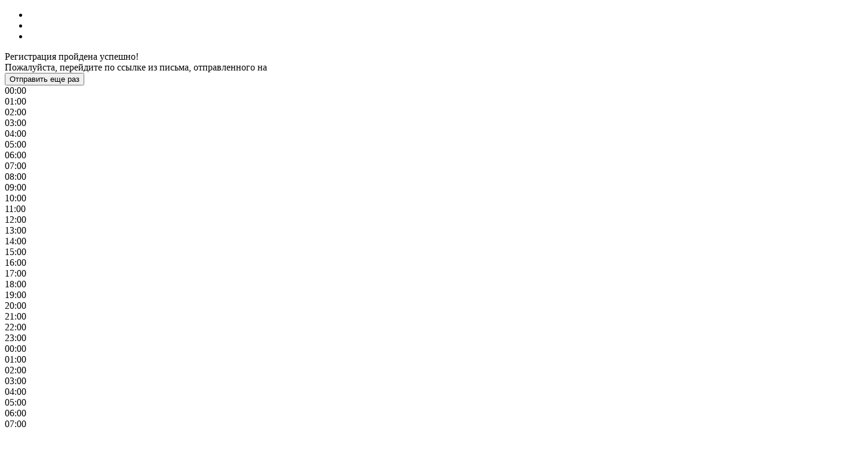

--- FILE ---
content_type: text/html; charset=utf-8
request_url: https://radiosputnik.ru/20200831/1576516320.html
body_size: 44921
content:
<!DOCTYPE html><html lang="ru"><head prefix="og: http://ogp.me/ns# article: http://ogp.me/ns/article# ya: http://webmaster.yandex.ru/vocabularies/"><meta http-equiv="Content-Type" content="text/html; charset=utf-8"><script type="text/javascript">
                        window.dataLayer = window.dataLayer || [];
                        dataLayer.push({
                        'page_title' : 'Нападение на Егора Жукова, повышение налогов в Великобритании, бабье лето',
                        'page_path' : '/20200831/1576516320.html',
                        'page_domain' : 'radiosputnik.ru',
                        'page_url' : 'https://radiosputnik.ru/20200831/1576516320.html',
                        'page_tags' : 'В эфире, Подкасты – Радио Sputnik, Аудио, Прямой эфир',
                        'page_rubric' : '',
                        'article_id'  : '1576516320',
                        'article_length' : '548',
                        'page_supertag' : 'Радио'
                        });
                    </script>
            
                <script type="text/javascript">
                    (function() {
                        new Image().src = "//counter.yadro.ru/hit;RS_Total/Riaru_Total?r" +
                            escape(document.referrer) + ((typeof(screen) == "undefined") ? "" :
                                ";s" + screen.width + "*" + screen.height + "*" + (screen.colorDepth ?
                                    screen.colorDepth : screen.pixelDepth)) + ";u" + escape(document.URL) +
                            ";h" + escape(document.title.substring(0, 80)) + ";" + Math.random();
                    })();
                </script>
            
        
            
                <script type="text/javascript">
                    var _tmr = window._tmr || (window._tmr = []);
                    _tmr.push({id: "331653", type: "pageView", start: (new Date()).getTime()});
                    (function (d, w, id) {
                        if (d.getElementById(id)) return;
                        var ts = d.createElement("script");
                        ts.type = "text/javascript";
                        ts.async = true; ts.id = id;
                        ts.src = (d.location.protocol == "https:" ? "https:" : "http:") + "//top-fwz1.mail.ru/js/code.js";
                        var f = function () {
                            var s = d.getElementsByTagName("script")[0];
                            s.parentNode.insertBefore(ts, s);
                        };
                        if (w.opera == "[object Opera]") {
                            d.addEventListener("DOMContentLoaded", f, false);
                        } else {
                            f();
                        }
                    })(document, window, "topmailru-code");
                </script>
                <noscript>
                    <div style="position:absolute;left:-10000px;">
                        <img src="//top-fwz1.mail.ru/counter?id=331653;js=na" style="border:0;" height="1" width="1" alt="Рейтинг@Mail.ru">
                    </div>
                </noscript>
            
        
            
                <!-- Yandex.Metrika counter -->
                <script type="text/javascript" >
                   (function(m,e,t,r,i,k,a){m[i]=m[i]||function(){(m[i].a=m[i].a||[]).push(arguments)};
                   m[i].l=1*new Date();
                   for (var j = 0; j < document.scripts.length; j++) {if (document.scripts[j].src === r) { return; }}
                   k=e.createElement(t),a=e.getElementsByTagName(t)[0],k.async=1,k.src=r,a.parentNode.insertBefore(k,a)})
                   (window, document, "script", "https://mc.yandex.ru/metrika/tag.js", "ym");

                   ym(960630, "init", {
                        clickmap:true,
                        trackLinks:true,
                        accurateTrackBounce:true,
                        webvisor:true
                   });
                </script>
                <noscript><div><img src="https://mc.yandex.ru/watch/960630" style="position:absolute; left:-9999px;" alt="" /></div></noscript>
                <!-- /Yandex.Metrika counter -->
             
        
            
                <!-- Yandex.Metrika counter -->
                <script type="text/javascript" >
                   (function(m,e,t,r,i,k,a){m[i]=m[i]||function(){(m[i].a=m[i].a||[]).push(arguments)};
                   m[i].l=1*new Date();
                   for (var j = 0; j < document.scripts.length; j++) {if (document.scripts[j].src === r) { return; }}
                   k=e.createElement(t),a=e.getElementsByTagName(t)[0],k.async=1,k.src=r,a.parentNode.insertBefore(k,a)})
                   (window, document, "script", "https://mc.yandex.ru/metrika/tag.js", "ym");

                   ym(48341570, "init", {
                        clickmap:true,
                        trackLinks:true,
                        accurateTrackBounce:true
                   });
                </script>
                <noscript><div><img src="https://mc.yandex.ru/watch/48341570" style="position:absolute; left:-9999px;" alt="" /></div></noscript>
                <!-- /Yandex.Metrika counter -->
             
        
            
            <!-- tns-counter.ru -->
            <script type="text/javascript">
             (function(win, doc, cb){
              (win[cb] = win[cb] || []).push(function() {
               try {
                tnsCounterRian_ru = new TNS.TnsCounter({
                'account':'rian_ru',
                'tmsec': 'rian_site-new'
                });
               } catch(e){}
              });

              var tnsscript = doc.createElement('script');
              tnsscript.type = 'text/javascript';
              tnsscript.async = true;
              tnsscript.src = ('https:' == doc.location.protocol ? 'https:' : 'http:') +
               '//www.tns-counter.ru/tcounter.js';
              var s = doc.getElementsByTagName('script')[0];
              s.parentNode.insertBefore(tnsscript, s);
             })(window, this.document,'tnscounter_callback');
            </script>
            <noscript>
             <img src="//www.tns-counter.ru/V13a****rian_ru/ru/UTF-8/tmsec=rian_site-new/" width="0" height="0" alt="" />
            </noscript>
            <!--/ tns-counter.ru -->
             
        
            
                <script>
                    ((counterHostname) => {
                        window.MSCounter = {
                            counterHostname: counterHostname
                        };
                        window.mscounterCallbacks = window.mscounterCallbacks || [];
                        window.mscounterCallbacks.push(() => {
                            msCounterExampleCom = new MSCounter.counter({
                                    'account':'rian_ru',
                                    'tmsec': 'rian_ru',
                                    'autohit' : true
                                });
                        });

                        const newScript = document.createElement('script');
                        newScript.async = true;
                        newScript.src = `${counterHostname}/ncc/counter.js`;

                        const referenceNode = document.querySelector('script');
                        if (referenceNode) {
                            referenceNode.parentNode.insertBefore(newScript, referenceNode);
                        } else {
                            document.firstElementChild.appendChild(newScript);
                        }
                    })('https://tns-counter.ru/');
                </script>
            
        <meta charset="utf-8"><meta http-equiv="X-UA-Compatible" content="IE=edge,chrome=1"><title>Нападение на Егора Жукова, повышение налогов в Великобритании, бабье лето - Радио Sputnik, 31.08.2020</title><meta name="description" content="Полиция начала проверку после нападения на блогера Егора Жукова. Вечером в воскресенье его избили возле дома двое людей на самокатах. Радио Sputnik, 31.08.2020"><meta name="analytics:title" content="Нападение на Егора Жукова, повышение налогов в Великобритании, бабье лето"><meta name="analytics:keyw" content="category_on-air, sputnik-podcasts"><meta name="analytics:rubric" content=""><meta name="analytics:tags" content="В эфире, Подкасты – Радио Sputnik, Аудио, Прямой эфир"><meta name="analytics:site_domain" content="radiosputnik.ru"><meta name="analytics:lang" content="rus"><meta name="analytics:article_id" content="1576516320"><meta name="analytics:url" content="https://radiosputnik.ru/20200831/1576516320.html"><meta name="analytics:p_ts" content="1598861051"><meta name="analytics:author" content=""><meta name="analytics:isscroll" content="0"><link rel="author" href="https://radiosputnik.ru/"><meta property="og:url" content="https://radiosputnik.ru/20200831/1576516320.html"><meta property="og:title" content="Нападение на Егора Жукова, повышение налогов в Великобритании, бабье лето"><meta property="og:description" content="Полиция начала проверку после нападения на блогера Егора Жукова. Вечером в воскресенье его избили возле дома двое людей на самокатах. Радио Sputnik, 31.08.2020"><meta property="og:type" content="article"><meta property="og:site_name" content="Радио Sputnik"><meta property="og:locale" content="ru_RU"><meta property="vk:image" content="https://cdn.radiosputnik.ru/images/sharing/article/1576516320.jpg?15765163001598877362&amp;social=vk"><meta property="og:image" content="https://cdn.radiosputnik.ru/images/sharing/article/1576516320.jpg?15765163001598877362"><meta property="og:image:width" content="2072"><meta property="og:image:height" content="1166"><meta name="relap-image" content="https://cdn.radiosputnik.ru/i/ria_soc.png"><meta name="twitter:card" content="summary_large_image"><link rel="canonical" href="https://radiosputnik.ru/20200831/1576516320.html"><link rel="alternate" hreflang="ru" href="https://radiosputnik.ru/20200831/1576516320.html"><link rel="alternate" hreflang="x-default" href="https://radiosputnik.ru/20200831/1576516320.html"><link rel="preconnect" href="https://cdn.radiosputnik.ru/"><link rel="dns-prefetch" href="https://cdn.radiosputnik.ru/"><link rel="alternate" type="application/rss+xml" href="https://radiosputnik.ru/export/rss2/archive/index.xml"><link rel="preload" as="image" href="https://cdn.radiosputnik.ru/images/07e4/08/1f/1576516304_0:3:1036:586_1920x0_80_0_0_470ac352549c60e8b516fee369c2f1af.jpg.webp" imagesrcset="https://cdn.radiosputnik.ru/images/07e4/08/1f/1576516304_0:3:1036:586_320x0_80_0_0_2ad7ae792139394c458a4c94c42f3dfa.jpg.webp 320w, https://cdn.radiosputnik.ru/images/07e4/08/1f/1576516304_0:3:1036:586_640x0_80_0_0_3d1d3919be2ce2ef3060bc95f6b0b6e9.jpg.webp 640w, https://cdn.radiosputnik.ru/images/07e4/08/1f/1576516304_0:3:1036:586_1024x0_80_0_0_0d8dd582333d2c643b05cd0547a47501.jpg.webp 1024w, https://cdn.radiosputnik.ru/images/07e4/08/1f/1576516304_0:3:1036:586_1280x0_80_0_0_345cb851a43a7fd9b6de3e4de26fb96b.jpg.webp 1280w, https://cdn.radiosputnik.ru/images/07e4/08/1f/1576516304_0:3:1036:586_1600x0_80_0_0_8792588d9e0d63d137adb6ccd05087f2.jpg.webp 1600w, https://cdn.radiosputnik.ru/images/07e4/08/1f/1576516304_0:3:1036:586_1920x0_80_0_0_470ac352549c60e8b516fee369c2f1af.jpg.webp 1920w"><meta name="robots" content="index, follow, max-image-preview:large"><meta property="article:published_time" content="20200831T1104"><meta property="article:modified_time" content="20200831T1536"><meta property="article:author" content="Радио Sputnik"><meta property="article:section" content="Новости"><meta property="article:tag" content="В эфире"><meta property="article:tag" content="Подкасты – Радио Sputnik"><meta property="article:tag" content="Аудио"><meta name="relap-entity-id" content="1576516320"><meta property="og:audio" content="https://nfw.ria.ru/flv/file.aspx?type=mp3hi&ID=36495402"/><meta name="viewport" content="width=device-width, initial-scale=1.0, maximum-scale=1.0, user-scalable=yes"><meta name="HandheldFriendly" content="true"><meta name="MobileOptimzied" content="width"><meta name="referrer" content="always"><meta name="format-detection" content="telephone=no"><meta name="format-detection" content="address=no"><meta name="yandex-verification" content="60b446706b5fd796"><meta name="google-site-verification" content="57DTwe_P8zcteI_1GYjEV5SeWutAwHYtsk-4KOIHvTM"><meta name="google-site-verification" content="OtWwmT7I1Awn_B7mgpoyj2iIaR906Mp_FUopU6DLpVE"><meta name="yandex-verification" content="6e92aa3fa8a4126f"><meta name="apple-itunes-app" content="app-id=1523036476"><meta name="msApplication-ID" content="RIANovosti.86234F117D12"><meta name="msApplication-PackageFamilyName" content="RIANovosti.86234F117D12_bwjwabna54xm2"><meta name="google-play-app" content="app-id=ru.ria.ria"><link rel="icon" href="https://cdn.radiosputnik.ru/i/favicons/radiosputnik/favicon.ico" sizes="any"><link rel="icon" href="https://cdn.radiosputnik.ru/i/favicons/radiosputnik/favicon.svg" type="image/svg+xml"><link rel="apple-touch-icon" href="https://cdn.radiosputnik.ru/i/favicons/radiosputnik/apple-touch-icon.png"><link rel="manifest" href="/i/favicons/radiosputnik/manifest.json?v1"><link rel="preload" href="https://cdn.radiosputnik.ru/css/fonts/font_rs_news_sans.css?9fc475b08" as="style" onload="this.onload=null;this.rel='stylesheet'"><link rel="preload" href="https://cdn.radiosputnik.ru/css/fonts/font_rs_news_serif.css?98728d853" as="style" onload="this.onload=null;this.rel='stylesheet'"><link rel="preload" href="https://cdn.radiosputnik.ru/css/fonts/font_roboto_flex_variable.css?9eab4d901" as="style" onload="this.onload=null;this.rel='stylesheet'"><noscript><link rel="stylesheet" type="text/css" href="https://cdn.radiosputnik.ru/css/fonts/font_rs_news_sans.css?9fc475b08"><link rel="stylesheet" type="text/css" href="https://cdn.radiosputnik.ru/css/fonts/font_rs_news_serif.css?98728d853"><link rel="stylesheet" type="text/css" href="https://cdn.radiosputnik.ru/css/fonts/font_roboto_flex_variable.css?9eab4d901"></noscript><link rel="stylesheet" type="text/css" href="https://cdn.radiosputnik.ru/css/common.min.css?915b951460"><link rel="stylesheet" type="text/css" href="https://cdn.radiosputnik.ru/css/pages/radioschedule.min.css?9f683f26a"><link rel="stylesheet" type="text/css" href="https://cdn.radiosputnik.ru/css/pages/article.min.css?94651605c"><link rel="stylesheet" type="text/css" href="https://cdn.radiosputnik.ru/css/print/common_print.min.css?910277b88"><script>var GLOBAL = {}; GLOBAL.www = 'https://radiosputnik.ru'; GLOBAL.cookie_domain = '.radiosputnik.ru'; GLOBAL.userpic = 'https://cdnn21.img.ria.ru/userpic/'; GLOBAL.adriver = {}; GLOBAL.adriver.sid = "45736"; GLOBAL.adriver.bt = "52"; GLOBAL.csrf_token = ''; GLOBAL.search = {}; GLOBAL.auth = {}; GLOBAL.auth.status = 'error'; GLOBAL.auth.provider = ''; GLOBAL.auth.twitter = '/id/twitter/request/'; GLOBAL.auth.facebook = '/id/facebook/request/'; GLOBAL.auth.vkontakte = '/id/vkontakte/request/'; GLOBAL.auth.google = '/id/google/request/'; GLOBAL.auth.ok = '/id/ok/request/'; GLOBAL.auth.apple = '/id/apple/request/'; GLOBAL.auth.yandex = '/id/yandex/request/'; GLOBAL.auth.moderator = ''; GLOBAL.user = {}; GLOBAL.user.id = ""; GLOBAL.user.showCaptcha = ""; GLOBAL.locale = {}; GLOBAL.locale.id = {}; GLOBAL.locale.id.is_id = '1'; GLOBAL.locale.id.errors = {}; GLOBAL.locale.id.errors.error = 'Ошибка'; GLOBAL.locale.id.errors.errortrylater = 'Произошла ошибка. Попробуйте позже.'; GLOBAL.locale.id.errors.email = 'Введите e-mail'; GLOBAL.locale.id.errors.password = 'Введите пароль'; GLOBAL.locale.id.errors.wrong = 'Неправильный логин или пароль'; GLOBAL.locale.id.errors.wrongpassword = 'Неправильный пароль'; GLOBAL.locale.id.errors.wronglogin = 'Проверьте адрес почты'; GLOBAL.locale.id.errors.emptylogin = 'Не введено имя пользователя'; GLOBAL.locale.id.errors.wrongemail = 'Неверный e-mail'; GLOBAL.locale.id.errors.passwordnotsimilar = 'Введенные пароли не совпадают'; GLOBAL.locale.id.errors.wrongcode = 'Неправильный код'; GLOBAL.locale.id.errors.emptyname = 'Не введено имя'; GLOBAL.locale.id.errors.wrongname = 'Недопустимое имя'; GLOBAL.locale.id.errors.emptylastname = 'Не введена фамилия'; GLOBAL.locale.id.errors.wronglastname = 'Недопустимая фамилия'; GLOBAL.locale.id.errors.send = 'E-mail отправлен!'; GLOBAL.locale.id.errors.notsend = 'Ошибка! Невозможно отправить e-mail.'; GLOBAL.locale.id.errors.anothersoc = 'Другой социальный аккаунт уже связан с этим профилем'; GLOBAL.locale.id.errors.acclink = 'Аккаунты успешно связаны!'; GLOBAL.locale.id.errors.emailexist = 'Пользователь с таким e-mail уже существует'; GLOBAL.locale.id.errors.emailnotexist = 'Ошибка! Пользователя с таким e-mail не существует'; GLOBAL.locale.id.errors.emailwhitelist = 'Произошла ошибка регистрации. Повторите попытку позже или напишите модераторам на moderator@ria.ru'; GLOBAL.locale.id.errors.editemailwhitelist = 'Произошла ошибка. Повторите попытку позже или напишите модераторам на moderator@ria.ru'; GLOBAL.locale.id.errors.editemailbanned = 'Смена почты возможна только после разблокировки аккаунта'; GLOBAL.locale.id.errors.recoveryerror = 'Ошибка восстановления пароля. Пожалуйста, попробуйте снова!'; GLOBAL.locale.id.errors.alreadyactive = 'Пользователь уже был активирован'; GLOBAL.locale.id.errors.autherror = 'Ошибка входа. Пожалуйста, повторите попытку позже или обратитесь в службу технической поддержки'; GLOBAL.locale.id.errors.codeerror = 'Ошибка генерации кода подтверждение регистрации. Пожалуйста, повторите попытку позже или обратитесь в службу технической поддержки'; GLOBAL.locale.id.errors.global = 'Произошла ошибка. Пожалуйста, повторите попытку позже или обратитесь в службу технической поддержки'; GLOBAL.locale.id.errors.registeremail = ' На указанный Вами e-mail отправленно письмо. <br/> Для завершения регистрации, пожалуйста перейдите по ссылке в e-mail. '; GLOBAL.locale.id.errors.linkprofile = ' Этот e-mail уже используется! <a data-modal-open="link_local_account">Вы хотите связать эти аккаунты?</a> '; GLOBAL.locale.id.errors.confirm = ' Этот аккаунт не был подтвержден! <br/> <a class="b-id__secret-recovery">Отправить e-mail</a> с информацией для подтверждения аккаунта. '; GLOBAL.locale.id.errors.block = ' Ваш аккаунт на ria.ru был заблокирован.<br/>Для восстановления доступа отправьте письмо на <a href="mailto:moderator@rian.ru">moderator@rian.ru</a> '; GLOBAL.locale.id.errors.del = ' Ваш аккаунт был удален! Вы можете восстановить его, перейдя по ссылке из письма, высланного при удалении аккаунта. <br/> <a id="modalUserRemindLetter">Повторно отправить e-mail</a> '; GLOBAL.locale.id.errors.confirmation = ' Пожалуйста, перейдите по ссылке из письма, отправленного на <span class="m-email">$1</span> '; GLOBAL.locale.id.links = {}; GLOBAL.locale.id.links.login = 'Авторизация'; GLOBAL.locale.id.links.register = 'Регистрация'; GLOBAL.locale.id.links.forgotpassword = 'Восстановление пароля'; GLOBAL.locale.id.links.privacy = 'Политика конфиденциальности'; GLOBAL.locale.id.login = {}; GLOBAL.locale.id.login.title = 'Авторизация'; GLOBAL.locale.id.login.email = 'E-mail:'; GLOBAL.locale.id.login.password = 'Пароль:'; GLOBAL.locale.id.login.remember = 'Запомнить меня'; GLOBAL.locale.id.login.signin = 'Войти'; GLOBAL.locale.id.login.social = {}; GLOBAL.locale.id.login.social.label = 'Other ways to sign in:'; GLOBAL.locale.id.login.social.anotheruserlink = 'This account has been linked to a different profile.'; GLOBAL.locale.id.register = {}; GLOBAL.locale.id.register.title = 'Регистрация'; GLOBAL.locale.id.register.email = 'E-mail:'; GLOBAL.locale.id.register.password = 'Пароль:'; GLOBAL.locale.id.register.confirm = 'Подтверждение пароля:'; GLOBAL.locale.id.register.captcha = 'Введите код с картинки'; GLOBAL.locale.id.register.requirements = '* Все поля обязательны к заполнению'; GLOBAL.locale.id.register.password_length = 'Не менее 9 символов с 1 цифрой'; GLOBAL.locale.id.register.success = ' Пожалуйста, подтвердите Ваш e-mail для продолжения. Инструкции для подтверждения были высланы на <a class="email"></a> '; GLOBAL.locale.id.register.confirmemail = 'Пожалуйста, подтвердите Ваш e-mail для продолжения.'; GLOBAL.locale.id.register.confirm_personal = 'By clicking \'Register\', you confirm that you agree to our Privacy Policy and give your consent to the processing of personal data in accordance with the Privacy Policy'; GLOBAL.locale.id.deleteaccount = {}; GLOBAL.locale.id.deleteaccount.title = 'Удалить аккаунт'; GLOBAL.locale.id.deleteaccount.body = 'Вы уверены, что хотите удалить аккаунт?'; GLOBAL.locale.id.deleteaccount.success = 'Ваш аккаунт был удален! Вы можете восстановить аккаунт в течение 30 дней, перейдя по ссылке в письме.'; GLOBAL.locale.id.deleteaccount.action = 'Удалить аккаунт'; GLOBAL.locale.id.passwordrecovery = {}; GLOBAL.locale.id.passwordrecovery.title = 'Восстановление пароля'; GLOBAL.locale.id.passwordrecovery.password = 'Введите новый пароль:'; GLOBAL.locale.id.passwordrecovery.confirm = 'Повторите новый пароль:'; GLOBAL.locale.id.passwordrecovery.email = 'E-mail'; GLOBAL.locale.id.passwordrecovery.send = ' Инструкции для восстановления пароля высланы на <a class="email"></a> '; GLOBAL.locale.id.passwordrecovery.success = ' Поздравляем! Пароль успешно восстановлен. Пожалуйста авторизуйтесь. '; GLOBAL.locale.id.passwordrecovery.alert = ' На указанный Вами адрес отправлено сообщение. Чтобы установить пароль, перейдите по ссылке в тексте письма. '; GLOBAL.locale.id.registerconfirm = {}; GLOBAL.locale.id.registerconfirm.success = 'Аккаунт успешно создан!'; GLOBAL.locale.id.registerconfirm.error = 'Ошибка подтверждения регистрации. Пожалуйста, повторите попытку позже или обратитесь в службу технической поддержки'; GLOBAL.locale.id.restoreaccount = {}; GLOBAL.locale.id.restoreaccount.title = 'Восстановление аккаунта'; GLOBAL.locale.id.restoreaccount.confirm = 'Восстановить Ваш аккаунт?'; GLOBAL.locale.id.restoreaccount.error = 'Ошибка! Невозможно восстановить аккаунт'; GLOBAL.locale.id.restoreaccount.success = 'Ваш аккаунт был восстановлен'; GLOBAL.locale.id.localaccount = {}; GLOBAL.locale.id.localaccount.exist = 'У меня есть аккаунт в ria.ru'; GLOBAL.locale.id.localaccount.notexist = 'У меня нет аккаунта в ria.ru'; GLOBAL.locale.id.localaccount.title = 'Регистрация'; GLOBAL.locale.id.localaccount.profile = 'У вас есть аккаунт в ria.ru?'; GLOBAL.locale.id.localaccount.hello = ' <span>Здравствуйте, </span> <span class="m-name"></span> <span>!</span> '; GLOBAL.locale.id.button = {}; GLOBAL.locale.id.button.ok = 'Ок'; GLOBAL.locale.id.button.yes = 'Да'; GLOBAL.locale.id.button.no = 'Нет'; GLOBAL.locale.id.button.next = 'Дальше'; GLOBAL.locale.id.button.close = 'Закрыть'; GLOBAL.locale.id.button.profile = 'В личный кабинет'; GLOBAL.locale.id.button.recover = 'Восстановление'; GLOBAL.locale.id.button.register = 'Регистрация'; GLOBAL.locale.id.message = {}; GLOBAL.locale.id.message.errors = {}; GLOBAL.locale.id.message.errors.empty = 'Невозможно отправить сообщение'; GLOBAL.locale.id.message.errors.notfound = 'Невозможно отправить сообщение'; GLOBAL.locale.id.message.errors.similar = 'Неверный код'; GLOBAL.locale.smartcaptcha = {}; GLOBAL.locale.smartcaptcha.site_key = 'ysc1_3gfeVRJvgbAIGLE0fhwjILisSn1DflCCFOsPCBUb901052cd'; GLOBAL.locale.smartcaptcha.site_key_chat = 'ysc1_3gfeVRJvgbAIGLE0fhwjILisSn1DflCCFOsPCBUb901052cd'; GLOBAL.comet = {}; GLOBAL.comet.ticket = "00"; GLOBAL.comet.url = "https://n-ssl.ria.ru/polling"; GLOBAL.comet.ts = "1769030625"; GLOBAL.comet.objects = []; GLOBAL.comet.reduce = ""; GLOBAL.comet.timeouts = {}; GLOBAL.comet.timeouts.try2 = 1000; GLOBAL.comet.timeouts.try3 = 10000; GLOBAL.comet.timeouts.try4 = 30000; GLOBAL.sock = {}; GLOBAL.sock.server = "https://cm.ria.ru/chat"; GLOBAL.project = "radiosputnik"; GLOBAL.partnerstags = "radiosputnik:category_on-air:sputnik-podcasts:technical_type_audio:live"; GLOBAL.article = GLOBAL.article || {}; GLOBAL.article.id = 1576516320; GLOBAL.article.show = !!1; GLOBAL.article.chat_expired = !!1; GLOBAL.chat = GLOBAL.chat || {}; GLOBAL.chat.show = !!1; GLOBAL.cdn = "https://cdn.radiosputnik.ru/"; GLOBAL.css = {}; GLOBAL.js = {}; GLOBAL.js.videoplayer = "https://cdn.radiosputnik.ru/min/js/libs/video/videoplayer.min.js?9d9a28fb5"; GLOBAL.css.riaPartners_banner = "https://cdn.radiosputnik.ru/css/banners/partners_banner.min.css?9f07f88f0"; GLOBAL.css.riaPartners_column = "https://cdn.radiosputnik.ru/css/banners/partners_column.min.css?924e0edb1"; GLOBAL.css.riaPartners_mobile = "https://cdn.radiosputnik.ru/css/banners/partners_mobile.min.css?9f50a9c20"; GLOBAL.js.riaPartners = "https://cdn.radiosputnik.ru/min/js/libs/ria.partners.js?998f585bb";</script><script type="text/javascript">
            (function(e, x, pe, r, i, me, nt){
            e[i]=e[i]||function(){(e[i].a=e[i].a||[]).push(arguments)},
            me=x.createElement(pe),
            me.async=1,
            me.src=r,
            nt=x.getElementsByTagName(pe)[0],
            nt.parentNode.insertBefore(me,nt)
            })(window, document, 'script', 'https://abt.s3.yandex.net/expjs/latest/exp.js', 'ymab');
            ymab('metrika.960630', 'init');
            ymab('metrika.94856332', 'init');
        </script><script>var endlessScrollPageProject = 'radiosputnik'; var endlessScrollFirst = 1576516320; var endlessScrollUrl = '/services/article/infinity/'; var endlessScrollAlgorithm = 'slotter'; var endlessScrollQueue = [1983337886, 1983333917, 1983321251, 1983330594, 1983299538, 1983328861, 1983312362, 1983329020, 1983289451, 1983331326, 1983273745, 1983319663, 1983292888, 1983319812, 1983283345];</script><script>
                    window.headerBiddingPushAdUnits = function( params ) { };
                </script><script src="https://yandex.ru/ads/system/header-bidding.js" async="true"></script></head><body class="body m-radiosputnik m-article-page" id="body" data-const-page-type="article" data-page-type="article" data-page-project="radiosputnik" data-header-sticked-on="1"><script src="https://cdn.radiosputnik.ru/min/js/jquery/jquery-1.12.4.min.js?96ee03cbd"></script><div class="schema_org" itemscope="itemscope" itemtype="https://schema.org/WebSite" data-test="org"><meta itemprop="name" content="Радио Sputnik"><meta itemprop="description" content="Радио Спутник - самые важные события в Москве, России и мире: доступно о главном, просто о сложном."><a itemprop="url" href="https://radiosputnik.ru"> </a><meta itemprop="image" content="https://cdn.radiosputnik.ru/i/export/radiosputnik/logo.png"></div><ul class="schema_org" itemscope="itemscope" itemtype="http://schema.org/BreadcrumbList"><li itemprop="itemListElement" itemscope="itemscope" itemtype="http://schema.org/ListItem"><meta itemprop="name" content="Радио Sputnik"><meta itemprop="position" content="1"><meta itemprop="item" content="https://radiosputnik.ru"><a itemprop="url" href="https://radiosputnik.ru"> </a></li><li itemprop="itemListElement" itemscope="itemscope" itemtype="http://schema.org/ListItem"><meta itemprop="name" content="Прямой эфир"><meta itemprop="position" content="2"><meta itemprop="item" content="https://radiosputnik.ru/live/"><a itemprop="url" href="https://radiosputnik.ru/live/"> </a></li><li itemprop="itemListElement" itemscope="itemscope" itemtype="http://schema.org/ListItem"><meta itemprop="name" content="Нападение на Егора Жукова, повышение налогов в Великобритании, бабье лето"><meta itemprop="position" content="3"><meta itemprop="item" content="https://radiosputnik.ru/20200831/1576516320.html"><a itemprop="url" href="https://radiosputnik.ru/20200831/1576516320.html"> </a></li></ul><script>
                    if (!rutarget) {
                        var rutarget = {};
                    }
                    if (!rutarget.adfox) {
                        rutarget.adfox = {
                            getAdState: function() {return 0},
                            checkAd: function() {}
                        };
                    }
                </script><script>
            var svg_spirte_files = [
                

                "https://cdn.radiosputnik.ru/i/sprites/header_icon/inline.svg?108",
                "https://cdn.radiosputnik.ru/i/sprites/icon/inline.svg?108",
                "https://cdn.radiosputnik.ru/i/sprites/emoji/inline.svg?108",

                

                "https://cdn.radiosputnik.ru/i/sprites/white_longread/inline.svg?108",

                "https://cdn.radiosputnik.ru/i/sprites/logo/inline.svg?108",
                "https://cdn.radiosputnik.ru/i/sprites/social/inline.svg?108",

                "https://cdn.radiosputnik.ru/i/sprites/s_icon/inline.svg?108",
                "https://cdn.radiosputnik.ru/i/sprites/s_social/inline.svg?108"
            ];

            for (var i = 0; i < svg_spirte_files.length; i++) {
                var svg_ajax = new XMLHttpRequest();
                svg_ajax.open("GET", svg_spirte_files[i], true);
                svg_ajax.send();
                svg_ajax.onload = function(e) {
                    var svg_div = document.createElement("div");
                    svg_div.className = 'svg-sprite';
                    svg_div.innerHTML = this.responseText;
                    document.body.insertBefore(svg_div, document.body.childNodes[0]);
                }
            }
            </script><script>
                if ( !window.EVENTSTACK ) window.EVENTSTACK = [];
            </script><script src="https://cdn.radiosputnik.ru/min/js/libs/banners/adfx.loader.bind.js?98427ff4a"></script><script>
                    (window.yaContextCb = window.yaContextCb || []).push(() => {
                        replaceOriginalAdFoxMethods();
                        window.Ya.adfoxCode.hbCallbacks = window.Ya.adfoxCode.hbCallbacks || [];
                    })
                </script><script src="https://yandex.ru/ads/system/context.js" async="true"></script><script src="https://cdn.radiosputnik.ru/min/js/libs/banners/prebid.min.js?991c5bc75"></script><script>
                        window.riaPartners = window.riaPartners || [];
                    </script><div class="view-size" id="jsViewSize"></div><div class="page" id="page"><div class="page__width" id="banner_before_header"><aside><div class="banner m-before-header m-not-stub m-article-desktop" data-position="article_desktop_header"><div class="banner__content"></div></div><div class="banner m-before-header m-article-mobile" data-position="article_mobile_header"><div class="banner__content"></div></div></aside></div><aside></aside><div class="page__width page__bg"><div class="page__bg-media"></div><div class="alert m-hidden" id="alertAfterRegister"><div class="alert__text">
                Регистрация пройдена успешно! <br>
                Пожалуйста, перейдите по ссылке из письма, отправленного на <span class="m-email"></span></div><div class="alert__btn"><button class="form__btn m-min m-white confirmEmail">Отправить еще раз</button></div></div><div class="radioschedule"><div class="radioschedule__inner"><div class="radioschedule__time"><div class="radioschedule__time-scroll"><div class="radioschedule__time-list"><div class="radioschedule__time-day"><div class="radioschedule__time-line-item" style="left: 0px;">00:00</div><div class="radioschedule__time-line-item" style="left: 300px;">01:00</div><div class="radioschedule__time-line-item" style="left: 600px;">02:00</div><div class="radioschedule__time-line-item" style="left: 900px;">03:00</div><div class="radioschedule__time-line-item" style="left: 1200px;">04:00</div><div class="radioschedule__time-line-item" style="left: 1500px;">05:00</div><div class="radioschedule__time-line-item" style="left: 1800px;">06:00</div><div class="radioschedule__time-line-item" style="left: 2100px;">07:00</div><div class="radioschedule__time-line-item" style="left: 2400px;">08:00</div><div class="radioschedule__time-line-item" style="left: 2700px;">09:00</div><div class="radioschedule__time-line-item" style="left: 3000px;">10:00</div><div class="radioschedule__time-line-item" style="left: 3300px;">11:00</div><div class="radioschedule__time-line-item" style="left: 3600px;">12:00</div><div class="radioschedule__time-line-item" style="left: 3900px;">13:00</div><div class="radioschedule__time-line-item" style="left: 4200px;">14:00</div><div class="radioschedule__time-line-item" style="left: 4500px;">15:00</div><div class="radioschedule__time-line-item" style="left: 4800px;">16:00</div><div class="radioschedule__time-line-item" style="left: 5100px;">17:00</div><div class="radioschedule__time-line-item" style="left: 5400px;">18:00</div><div class="radioschedule__time-line-item" style="left: 5700px;">19:00</div><div class="radioschedule__time-line-item" style="left: 6000px;">20:00</div><div class="radioschedule__time-line-item" style="left: 6300px;">21:00</div><div class="radioschedule__time-line-item" style="left: 6600px;">22:00</div><div class="radioschedule__time-line-item" style="left: 6900px;">23:00</div><div class="radioschedule__time-list-item" data-pos="0" data-start="1768942800" data-end="1768943040" style="left: 0.0444166666666667px; width: 18.1271666666667px"></div><div class="radioschedule__time-list-item" data-pos="0" data-start="1768943040" data-end="1768946100" style="left: 20.9479166666667px; width: 248.319166666667px"></div><div class="radioschedule__time-list-item" data-pos="0" data-start="1768946100" data-end="1768946280" style="left: 276.051833333333px; width: 7.30475px"></div><div class="radioschedule__time-list-item" data-pos="0" data-start="1768946280" data-end="1768946400" style="left: 290.010083333333px; width: 7.356999999999999px"></div><div class="radioschedule__time-list-item" data-pos="1" data-start="1768946400" data-end="1768946640" style="left: 299.9975px; width: 18.1721666666667px"></div><div class="radioschedule__time-list-item" data-pos="1" data-start="1768946640" data-end="1768949640" style="left: 320.9635px; width: 245.857083333333px"></div><div class="radioschedule__time-list-item" data-pos="1" data-start="1768949640" data-end="1768949880" style="left: 569.14475px; width: 7.306916666666666px"></div><div class="radioschedule__time-list-item" data-pos="1" data-start="1768949880" data-end="1768950000" style="left: 590.007916666667px; width: 7.341749999999999px"></div><div class="radioschedule__time-list-item" data-pos="2" data-start="1768950000" data-end="1768950240" style="left: 599.995416666667px; width: 18.1794166666667px"></div><div class="radioschedule__time-list-item" data-pos="2" data-start="1768950240" data-end="1768953360" style="left: 620.960083333333px; width: 249.536px"></div><div class="radioschedule__time-list-item" data-pos="2" data-start="1768953360" data-end="1768953480" style="left: 880.922333333333px; width: 7.254666666666667px"></div><div class="radioschedule__time-list-item" data-pos="2" data-start="1768953480" data-end="1768953600" style="left: 889.507916666667px; width: 7.81625px"></div><div class="radioschedule__time-list-item" data-pos="3" data-start="1768953600" data-end="1768953840" style="left: 899.99175px; width: 18.1795833333333px"></div><div class="radioschedule__time-list-item" data-pos="3" data-start="1768953840" data-end="1768955520" style="left: 920.9565px; width: 116.71425px"></div><div class="radioschedule__time-list-item" data-pos="3" data-start="1768955520" data-end="1768956960" style="left: 1060.27633333333px; width: 120.190666666667px"></div><div class="radioschedule__time-list-item" data-pos="3" data-start="1768956960" data-end="1768957080" style="left: 1181.78941666667px; width: 7.30475px"></div><div class="radioschedule__time-list-item" data-pos="3" data-start="1768957080" data-end="1768957200" style="left: 1190.02666666667px; width: 7.328666666666667px"></div><div class="radioschedule__time-list-item" data-pos="4" data-start="1768957200" data-end="1768957440" style="left: 1199.99675px; width: 18.1751666666667px"></div><div class="radioschedule__time-list-item" data-pos="4" data-start="1768957440" data-end="1768958760" style="left: 1220.95708333333px; width: 108.444333333333px"></div><div class="radioschedule__time-list-item" data-pos="4" data-start="1768958760" data-end="1768958940" style="left: 1330.62791666667px; width: 7.306916666666666px"></div><div class="radioschedule__time-list-item" data-pos="4" data-start="1768958940" data-end="1768959240" style="left: 1342.60066666667px; width: 7.7575px"></div><div class="radioschedule__time-list-item" data-pos="4" data-start="1768959240" data-end="1768960680" style="left: 1367.78275px; width: 120.896px"></div><div class="radioschedule__time-list-item" data-pos="4" data-start="1768960680" data-end="1768960800" style="left: 1490.00108333333px; width: 7.337333333333333px"></div><div class="radioschedule__time-list-item" data-pos="5" data-start="1768960800" data-end="1768961040" style="left: 1499.99725px; width: 18.1754166666667px"></div><div class="radioschedule__time-list-item" data-pos="5" data-start="1768961040" data-end="1768962780" style="left: 1520.958px; width: 116.442166666667px"></div><div class="radioschedule__time-list-item" data-pos="5" data-start="1768962780" data-end="1768964280" style="left: 1666.10308333333px; width: 121.044px"></div><div class="radioschedule__time-list-item" data-pos="5" data-start="1768964280" data-end="1768964400" style="left: 1789.49691666667px; width: 7.853333333333333px"></div><div class="radioschedule__time-list-item" data-pos="6" data-start="1768964400" data-end="1768964640" style="left: 1799.99816666667px; width: 18.1725px"></div><div class="radioschedule__time-list-item" data-pos="6" data-start="1768964640" data-end="1768967880" style="left: 1820.95566666667px; width: 249.536px"></div><div class="radioschedule__time-list-item" data-pos="6" data-start="1768967880" data-end="1768968000" style="left: 2089.26833333333px; width: 8.060083333333333px"></div><div class="radioschedule__time-list-item" data-pos="7" data-start="1768968000" data-end="1768968240" style="left: 2099.996px; width: 18.1736666666667px"></div><div class="radioschedule__time-list-item" data-pos="7" data-start="1768968240" data-end="1768971600" style="left: 2121.01575px; width: 267.070666666667px"></div><div class="radioschedule__time-list-item" data-pos="8" data-start="1768971600" data-end="1768971840" style="left: 2399.99691666667px; width: 18.1745833333333px"></div><div class="radioschedule__time-list-item" data-pos="8" data-start="1768971840" data-end="1768975080" style="left: 2421.00016666667px; width: 267.047416666667px"></div><div class="radioschedule__time-list-item" data-pos="8" data-start="1768975080" data-end="1768975200" style="left: 2689.17816666667px; width: 7.313416666666667px"></div><div class="radioschedule__time-list-item" data-pos="9" data-start="1768975200" data-end="1768975440" style="left: 2699.99283333333px; width: 18.1785833333333px"></div><div class="radioschedule__time-list-item" data-pos="9" data-start="1768975440" data-end="1768982400" style="left: 2721.00875px; width: 554.1605px"></div><div class="radioschedule__time-list-item" data-pos="11" data-start="1768982400" data-end="1768982640" style="left: 3299.99283333333px; width: 18.1815833333333px"></div><div class="radioschedule__time-list-item" data-pos="11" data-start="1768982640" data-end="1768986000" style="left: 3320.96833333333px; width: 254.217px"></div><div class="radioschedule__time-list-item" data-pos="12" data-start="1768986000" data-end="1768986240" style="left: 3599.99166666667px; width: 18.1788333333333px"></div><div class="radioschedule__time-list-item" data-pos="12" data-start="1768986240" data-end="1768987560" style="left: 3620.99058333333px; width: 108.345833333333px"></div><div class="radioschedule__time-list-item" data-pos="12" data-start="1768987560" data-end="1768987800" style="left: 3731.18116666667px; width: 7.732250000000001px"></div><div class="radioschedule__time-list-item" data-pos="12" data-start="1768987800" data-end="1768987980" style="left: 3749.99791666667px; width: 13.1751666666667px"></div><div class="radioschedule__time-list-item" data-pos="12" data-start="1768987980" data-end="1768989600" style="left: 3766.26291666667px; width: 108.90825px"></div><div class="radioschedule__time-list-item" data-pos="13" data-start="1768989600" data-end="1768989840" style="left: 3899.99491666667px; width: 18.1750833333333px"></div><div class="radioschedule__time-list-item" data-pos="13" data-start="1768989840" data-end="1768991160" style="left: 3920.99px; width: 108.34775px"></div><div class="radioschedule__time-list-item" data-pos="13" data-start="1768991160" data-end="1768991400" style="left: 4030.86025px; width: 7.306916666666666px"></div><div class="radioschedule__time-list-item" data-pos="13" data-start="1768991400" data-end="1768991580" style="left: 4049.99925px; width: 13.1768333333333px"></div><div class="radioschedule__time-list-item" data-pos="13" data-start="1768991580" data-end="1768993200" style="left: 4066.26608333333px; width: 108.90725px"></div><div class="radioschedule__time-list-item" data-pos="14" data-start="1768993200" data-end="1768993440" style="left: 4199.99708333333px; width: 18.1785px"></div><div class="radioschedule__time-list-item" data-pos="14" data-start="1768993440" data-end="1768994760" style="left: 4220.99566666667px; width: 108.371916666667px"></div><div class="radioschedule__time-list-item" data-pos="14" data-start="1768994760" data-end="1768995000" style="left: 4331.16866666667px; width: 7.720499999999999px"></div><div class="radioschedule__time-list-item" data-pos="14" data-start="1768995000" data-end="1768995180" style="left: 4349.99425px; width: 13.18225px"></div><div class="radioschedule__time-list-item" data-pos="14" data-start="1768995180" data-end="1768996800" style="left: 4366.25783333333px; width: 108.9425px"></div><div class="radioschedule__time-list-item" data-pos="15" data-start="1768996800" data-end="1768997040" style="left: 4499.99783333333px; width: 18.1788333333333px"></div><div class="radioschedule__time-list-item" data-pos="15" data-start="1768997040" data-end="1768998360" style="left: 4521.01416666667px; width: 108.3295px"></div><div class="radioschedule__time-list-item" data-pos="15" data-start="1768998360" data-end="1768998600" style="left: 4630.87475px; width: 7.32px"></div><div class="radioschedule__time-list-item" data-pos="15" data-start="1768998600" data-end="1768998780" style="left: 4649.9965px; width: 13.1788333333333px"></div><div class="radioschedule__time-list-item" data-pos="15" data-start="1768998780" data-end="1769000400" style="left: 4666.26533333333px; width: 108.92275px"></div><div class="radioschedule__time-list-item" data-pos="16" data-start="1769000400" data-end="1769000640" style="left: 4799.99433333333px; width: 18.18125px"></div><div class="radioschedule__time-list-item" data-pos="16" data-start="1769000640" data-end="1769001960" style="left: 4821.01291666667px; width: 108.335083333333px"></div><div class="radioschedule__time-list-item" data-pos="16" data-start="1769001960" data-end="1769002200" style="left: 4931.19258333333px; width: 7.716166666666666px"></div><div class="radioschedule__time-list-item" data-pos="16" data-start="1769002200" data-end="1769002380" style="left: 4949.99208333333px; width: 13.17775px"></div><div class="radioschedule__time-list-item" data-pos="16" data-start="1769002380" data-end="1769004000" style="left: 4966.20758333333px; width: 118.986916666667px"></div><div class="radioschedule__time-list-item" data-pos="17" data-start="1769004000" data-end="1769004240" style="left: 5099.99808333333px; width: 18.1754166666667px"></div><div class="radioschedule__time-list-item" data-pos="17" data-start="1769004240" data-end="1769005800" style="left: 5121.01108333333px; width: 118.713583333333px"></div><div class="radioschedule__time-list-item" data-pos="17" data-start="1769005800" data-end="1769005980" style="left: 5249.99816666667px; width: 13.1748333333333px"></div><div class="radioschedule__time-list-item" data-pos="17" data-start="1769005980" data-end="1769007480" style="left: 5266.24558333333px; width: 121.813083333333px"></div><div class="radioschedule__time-list-item" data-pos="17" data-start="1769007480" data-end="1769007600" style="left: 5389.18066666667px; width: 7.309083333333334px"></div><div class="radioschedule__time-list-item" data-pos="18" data-start="1769007600" data-end="1769007840" style="left: 5399.99533333333px; width: 18.1765833333333px"></div><div class="radioschedule__time-list-item" data-pos="18" data-start="1769007840" data-end="1769011080" style="left: 5420.992px; width: 267.07325px"></div><div class="radioschedule__time-list-item" data-pos="18" data-start="1769011080" data-end="1769011200" style="left: 5689.16966666667px; width: 7.313416666666667px"></div><div class="radioschedule__time-list-item" data-pos="19" data-start="1769011200" data-end="1769011440" style="left: 5699.99316666667px; width: 18.1776666666667px"></div><div class="radioschedule__time-list-item" data-pos="19" data-start="1769011440" data-end="1769014680" style="left: 5720.9995px; width: 267.062416666667px"></div><div class="radioschedule__time-list-item" data-pos="19" data-start="1769014680" data-end="1769014800" style="left: 5989.17508333333px; width: 7.306916666666666px"></div><div class="radioschedule__time-list-item" data-pos="20" data-start="1769014800" data-end="1769015040" style="left: 5999.9985px; width: 18.1725833333333px"></div><div class="radioschedule__time-list-item" data-pos="20" data-start="1769015040" data-end="1769018280" style="left: 6021.01733333333px; width: 267.058083333333px"></div><div class="radioschedule__time-list-item" data-pos="20" data-start="1769018280" data-end="1769018400" style="left: 6289.17983333333px; width: 7.32px"></div><div class="radioschedule__time-list-item" data-pos="21" data-start="1769018400" data-end="1769018640" style="left: 6299.9945px; width: 18.1793333333333px"></div><div class="radioschedule__time-list-item" data-pos="21" data-start="1769018640" data-end="1769021880" style="left: 6321.01133333333px; width: 267.087333333333px"></div><div class="radioschedule__time-list-item" data-pos="21" data-start="1769021880" data-end="1769022000" style="left: 6589.18583333333px; width: 7.32px"></div><div class="radioschedule__time-list-item" data-pos="22" data-start="1769022000" data-end="1769022240" style="left: 6599.99166666667px; width: 18.1854166666667px"></div><div class="radioschedule__time-list-item" data-pos="22" data-start="1769022240" data-end="1769023800" style="left: 6620.92733333333px; width: 115.453833333333px"></div><div class="radioschedule__time-list-item" data-pos="22" data-start="1769023800" data-end="1769023980" style="left: 6749.9985px; width: 13.1753333333333px"></div><div class="radioschedule__time-list-item" data-pos="22" data-start="1769023980" data-end="1769025480" style="left: 6766.20291666667px; width: 119.389583333333px"></div><div class="radioschedule__time-list-item" data-pos="22" data-start="1769025480" data-end="1769025600" style="left: 6889.17008333333px; width: 7.32px"></div><div class="radioschedule__time-list-item" data-pos="23" data-start="1769025600" data-end="1769025840" style="left: 6899.99341666667px; width: 18.181px"></div><div class="radioschedule__time-list-item" data-pos="23" data-start="1769025840" data-end="1769027160" style="left: 6920.95091666667px; width: 105.601333333333px"></div><div class="radioschedule__time-list-item" data-pos="23" data-start="1769027160" data-end="1769027400" style="left: 7028.06175px; width: 7.7575px"></div><div class="radioschedule__time-list-item" data-pos="23" data-start="1769027400" data-end="1769027580" style="left: 7049.99591666667px; width: 13.1795px"></div><div class="radioschedule__time-list-item" data-pos="23" data-start="1769027580" data-end="1769029080" style="left: 7066.2045px; width: 118.986916666667px"></div><div class="radioschedule__time-list-item" data-pos="23" data-start="1769029080" data-end="1769029180" style="left: 7189.18041666667px; width: 7.309083333333334px"></div></div><div class="radioschedule__time-day"><div class="radioschedule__time-line-item" style="left: 0px;">00:00</div><div class="radioschedule__time-line-item" style="left: 300px;">01:00</div><div class="radioschedule__time-line-item" style="left: 600px;">02:00</div><div class="radioschedule__time-line-item" style="left: 900px;">03:00</div><div class="radioschedule__time-line-item" style="left: 1200px;">04:00</div><div class="radioschedule__time-line-item" style="left: 1500px;">05:00</div><div class="radioschedule__time-line-item" style="left: 1800px;">06:00</div><div class="radioschedule__time-line-item" style="left: 2100px;">07:00</div><div class="radioschedule__time-line-item" style="left: 2400px;">08:00</div><div class="radioschedule__time-line-item" style="left: 2700px;">09:00</div><div class="radioschedule__time-line-item" style="left: 3000px;">10:00</div><div class="radioschedule__time-line-item" style="left: 3300px;">11:00</div><div class="radioschedule__time-line-item" style="left: 3600px;">12:00</div><div class="radioschedule__time-line-item" style="left: 3900px;">13:00</div><div class="radioschedule__time-line-item" style="left: 4200px;">14:00</div><div class="radioschedule__time-line-item" style="left: 4500px;">15:00</div><div class="radioschedule__time-line-item" style="left: 4800px;">16:00</div><div class="radioschedule__time-line-item" style="left: 5100px;">17:00</div><div class="radioschedule__time-line-item" style="left: 5400px;">18:00</div><div class="radioschedule__time-line-item" style="left: 5700px;">19:00</div><div class="radioschedule__time-line-item" style="left: 6000px;">20:00</div><div class="radioschedule__time-line-item" style="left: 6300px;">21:00</div><div class="radioschedule__time-line-item" style="left: 6600px;">22:00</div><div class="radioschedule__time-line-item" style="left: 6900px;">23:00</div><div class="radioschedule__time-list-item" data-pos="0" data-start="1769029200" data-end="1769029440" style="left: 0.0770833333333333px; width: 18.0928333333333px"></div><div class="radioschedule__time-list-item" data-pos="0" data-start="1769029440" data-end="1769032560" style="left: 20.9550833333333px; width: 248.31475px"></div><div class="radioschedule__time-list-item" data-pos="0" data-start="1769032560" data-end="1769032680" style="left: 280.841583333333px; width: 7.32px"></div><div class="radioschedule__time-list-item" data-pos="0" data-start="1769032680" data-end="1769032800" style="left: 289.98275px; width: 7.369999999999999px"></div><div class="radioschedule__time-list-item" data-pos="1" data-start="1769032800" data-end="1769033040" style="left: 300px; width: 18.1666666666667px"></div><div class="radioschedule__time-list-item" data-pos="1" data-start="1769033040" data-end="1769036160" style="left: 320.960333333333px; width: 240.373583333333px"></div><div class="radioschedule__time-list-item" data-pos="1" data-start="1769036160" data-end="1769036280" style="left: 580.624166666667px; width: 7.306916666666666px"></div><div class="radioschedule__time-list-item" data-pos="1" data-start="1769036280" data-end="1769036400" style="left: 589.356333333333px; width: 8.01px"></div><div class="radioschedule__time-list-item" data-pos="2" data-start="1769036400" data-end="1769036640" style="left: 600px; width: 18.1666666666667px"></div><div class="radioschedule__time-list-item" data-pos="2" data-start="1769036640" data-end="1769038320" style="left: 620.952px; width: 115.453833333333px"></div><div class="radioschedule__time-list-item" data-pos="2" data-start="1769038320" data-end="1769039760" style="left: 759.18325px; width: 119.389583333333px"></div><div class="radioschedule__time-list-item" data-pos="2" data-start="1769039760" data-end="1769039880" style="left: 880.783083333333px; width: 7.309083333333334px"></div><div class="radioschedule__time-list-item" data-pos="2" data-start="1769039880" data-end="1769040000" style="left: 889.439416666667px; width: 7.916416666666667px"></div><div class="radioschedule__time-list-item" data-pos="3" data-start="1769040000" data-end="1769040240" style="left: 900px; width: 18.1666666666667px"></div><div class="radioschedule__time-list-item" data-pos="3" data-start="1769040240" data-end="1769043360" style="left: 920.96275px; width: 250.110666666667px"></div><div class="radioschedule__time-list-item" data-pos="3" data-start="1769043360" data-end="1769043480" style="left: 1181.03308333333px; width: 7.32px"></div><div class="radioschedule__time-list-item" data-pos="3" data-start="1769043480" data-end="1769043600" style="left: 1189.277px; width: 8.086416666666667px"></div><div class="radioschedule__time-list-item" data-pos="4" data-start="1769043600" data-end="1769043840" style="left: 1200px; width: 18.1666666666667px"></div><div class="radioschedule__time-list-item" data-pos="4" data-start="1769043840" data-end="1769046960" style="left: 1220.96275px; width: 249.26175px"></div><div class="radioschedule__time-list-item" data-pos="4" data-start="1769046960" data-end="1769047080" style="left: 1480.484px; width: 7.306916666666666px"></div><div class="radioschedule__time-list-item" data-pos="4" data-start="1769047080" data-end="1769047200" style="left: 1489.70416666667px; width: 7.66175px"></div><div class="radioschedule__time-list-item" data-pos="5" data-start="1769047200" data-end="1769047440" style="left: 1500px; width: 18.1666666666667px"></div><div class="radioschedule__time-list-item" data-pos="5" data-start="1769047440" data-end="1769048820" style="left: 1520.95083333333px; width: 101.854916666667px"></div><div class="radioschedule__time-list-item" data-pos="5" data-start="1769048820" data-end="1769049240" style="left: 1633.96866666667px; width: 7.745166666666666px"></div><div class="radioschedule__time-list-item" data-pos="5" data-start="1769049240" data-end="1769050560" style="left: 1671.74925px; width: 106.128083333333px"></div><div class="radioschedule__time-list-item" data-pos="5" data-start="1769050560" data-end="1769050680" style="left: 1780.26108333333px; width: 7.309083333333334px"></div><div class="radioschedule__time-list-item" data-pos="5" data-start="1769050680" data-end="1769050800" style="left: 1789.72925px; width: 7.609500000000001px"></div><div class="radioschedule__time-list-item" data-pos="6" data-start="1769050800" data-end="1769051040" style="left: 1800px; width: 18.1666666666667px"></div><div class="radioschedule__time-list-item" data-pos="6" data-start="1769051040" data-end="1769052840" style="left: 1820.97108333333px; width: 115.453833333333px"></div><div class="radioschedule__time-list-item" data-pos="6" data-start="1769052840" data-end="1769054280" style="left: 1968.3065px; width: 119.389583333333px"></div><div class="radioschedule__time-list-item" data-pos="6" data-start="1769054280" data-end="1769054400" style="left: 2090.03508333333px; width: 7.326499999999999px"></div><div class="radioschedule__time-list-item" data-pos="7" data-start="1769054400" data-end="1769054640" style="left: 2100px; width: 18.1666666666667px"></div><div class="radioschedule__time-list-item" data-pos="7" data-start="1769054640" data-end="1769058000" style="left: 2121.01825px; width: 267.065166666667px"></div><div class="radioschedule__time-list-item" data-pos="8" data-start="1769058000" data-end="1769058240" style="left: 2400px; width: 18.1666666666667px"></div><div class="radioschedule__time-list-item" data-pos="8" data-start="1769058240" data-end="1769065200" style="left: 2421.01825px; width: 554.143916666667px"></div><div class="radioschedule__time-list-item" data-pos="10" data-start="1769065200" data-end="1769065440" style="left: 3000px; width: 18.1666666666667px"></div><div class="radioschedule__time-list-item" data-pos="10" data-start="1769065440" data-end="1769072400" style="left: 3020.97575px; width: 554.206833333333px"></div><div class="radioschedule__time-list-item" data-pos="12" data-start="1769072400" data-end="1769072640" style="left: 3600px; width: 18.1666666666667px"></div><div class="radioschedule__time-list-item" data-pos="12" data-start="1769072640" data-end="1769073960" style="left: 3620.997px; width: 108.335416666667px"></div><div class="radioschedule__time-list-item" data-pos="12" data-start="1769073960" data-end="1769074200" style="left: 3731.21666666667px; width: 7.694416666666667px"></div><div class="radioschedule__time-list-item" data-pos="12" data-start="1769074200" data-end="1769074380" style="left: 3750px; width: 13.1666666666667px"></div><div class="radioschedule__time-list-item" data-pos="12" data-start="1769074380" data-end="1769076000" style="left: 3766.28166666667px; width: 108.88325px"></div><div class="radioschedule__time-list-item" data-pos="13" data-start="1769076000" data-end="1769076240" style="left: 3900px; width: 18.1666666666667px"></div><div class="radioschedule__time-list-item" data-pos="13" data-start="1769076240" data-end="1769077800" style="left: 3920.997px; width: 108.335166666667px"></div><div class="radioschedule__time-list-item" data-pos="13" data-start="1769077800" data-end="1769077980" style="left: 4050px; width: 13.1666666666667px"></div><div class="radioschedule__time-list-item" data-pos="13" data-start="1769077980" data-end="1769079600" style="left: 4066.28166666667px; width: 108.883833333333px"></div><div class="radioschedule__time-list-item" data-pos="14" data-start="1769079600" data-end="1769079840" style="left: 4200px; width: 18.1666666666667px"></div><div class="radioschedule__time-list-item" data-pos="14" data-start="1769079840" data-end="1769081160" style="left: 4221.01825px; width: 108.312666666667px"></div><div class="radioschedule__time-list-item" data-pos="14" data-start="1769081160" data-end="1769081400" style="left: 4331.22258333333px; width: 7.694416666666667px"></div><div class="radioschedule__time-list-item" data-pos="14" data-start="1769081400" data-end="1769081580" style="left: 4350px; width: 13.1666666666667px"></div><div class="radioschedule__time-list-item" data-pos="14" data-start="1769081580" data-end="1769083200" style="left: 4366.25025px; width: 108.915px"></div><div class="radioschedule__time-list-item" data-pos="15" data-start="1769083200" data-end="1769083440" style="left: 4500px; width: 18.1666666666667px"></div><div class="radioschedule__time-list-item" data-pos="15" data-start="1769083440" data-end="1769085000" style="left: 4521.01825px; width: 108.337916666667px"></div><div class="radioschedule__time-list-item" data-pos="15" data-start="1769085000" data-end="1769085180" style="left: 4650px; width: 13.1666666666667px"></div><div class="radioschedule__time-list-item" data-pos="15" data-start="1769085180" data-end="1769086800" style="left: 4666.25025px; width: 108.938666666667px"></div><div class="radioschedule__time-list-item" data-pos="16" data-start="1769086800" data-end="1769087040" style="left: 4800px; width: 18.1666666666667px"></div><div class="radioschedule__time-list-item" data-pos="16" data-start="1769087040" data-end="1769087220" style="left: 4821.01825px; width: 12.1276666666667px"></div><div class="radioschedule__time-list-item" data-pos="16" data-start="1769087220" data-end="1769088360" style="left: 4834.25475px; width: 95.093px"></div><div class="radioschedule__time-list-item" data-pos="16" data-start="1769088360" data-end="1769088600" style="left: 4931.21116666667px; width: 7.69px"></div><div class="radioschedule__time-list-item" data-pos="16" data-start="1769088600" data-end="1769090400" style="left: 4950px; width: 13.1666666666667px"></div><div class="radioschedule__time-list-item" data-pos="17" data-start="1769090400" data-end="1769092200" style="left: 5100px; width: 18.1666666666667px"></div><div class="radioschedule__time-list-item" data-pos="17" data-start="1769092200" data-end="1769094000" style="left: 5250px; width: 13.1666666666667px"></div><div class="radioschedule__time-list-item" data-pos="18" data-start="1769094000" data-end="1769094240" style="left: 5400px; width: 18.1666666666667px"></div><div class="radioschedule__time-list-item" data-pos="18" data-start="1769094240" data-end="1769095800" style="left: 5421.00108333333px; width: 118.7305px"></div><div class="radioschedule__time-list-item" data-pos="18" data-start="1769095800" data-end="1769095980" style="left: 5550px; width: 13.1666666666667px"></div><div class="radioschedule__time-list-item" data-pos="18" data-start="1769095980" data-end="1769097480" style="left: 5566.26325px; width: 121.801666666667px"></div><div class="radioschedule__time-list-item" data-pos="18" data-start="1769097480" data-end="1769097600" style="left: 5689.178px; width: 7.322416666666667px"></div><div class="radioschedule__time-list-item" data-pos="19" data-start="1769097600" data-end="1769097840" style="left: 5700px; width: 18.1666666666667px"></div><div class="radioschedule__time-list-item" data-pos="19" data-start="1769097840" data-end="1769101200" style="left: 5721.02383333333px; width: 267.055666666667px"></div><div class="radioschedule__time-list-item" data-pos="20" data-start="1769101200" data-end="1769101440" style="left: 6000px; width: 18.1666666666667px"></div><div class="radioschedule__time-list-item" data-pos="20" data-start="1769101440" data-end="1769104680" style="left: 6021.01825px; width: 267.077333333333px"></div><div class="radioschedule__time-list-item" data-pos="20" data-start="1769104680" data-end="1769104800" style="left: 6289.16941666667px; width: 7.324333333333334px"></div><div class="radioschedule__time-list-item" data-pos="21" data-start="1769104800" data-end="1769105040" style="left: 6300px; width: 18.1666666666667px"></div><div class="radioschedule__time-list-item" data-pos="21" data-start="1769105040" data-end="1769108400" style="left: 6321.01825px; width: 267.05925px"></div><div class="radioschedule__time-list-item" data-pos="22" data-start="1769108400" data-end="1769110200" style="left: 6600px; width: 18.1666666666667px"></div><div class="radioschedule__time-list-item" data-pos="22" data-start="1769110200" data-end="1769111880" style="left: 6750px; width: 13.1666666666667px"></div><div class="radioschedule__time-list-item" data-pos="22" data-start="1769111880" data-end="1769112000" style="left: 6889.18091666667px; width: 7.324333333333334px"></div><div class="radioschedule__time-list-item" data-pos="23" data-start="1769112000" data-end="1769113800" style="left: 6900px; width: 18.1666666666667px"></div><div class="radioschedule__time-list-item" data-pos="23" data-start="1769113800" data-end="1769113970" style="left: 7050px; width: 13.1666666666667px"></div></div></div></div></div><div class="radioschedule__list"><div class="radioschedule__list-scroll"><div class="radioschedule__list-inner"><div class="radioschedule__item" data-day="1" data-start="1768942800"><div class="radioschedule__item-category">Новости</div><div class="radioschedule__item-title"><a href="https://radiosputnik.ru/20260121/1983315694.html">Главные темы часа. 00:00</a></div><div class="radioschedule__item-time">00:00<div class="radioschedule__item-duration">4 мин</div></div><div class="radioschedule__item-player"><div class="radioschedule__player" data-media="https://nfw.ria.ru/flv/file.aspx?type=mp3hi&amp;ID=10078297"><span><svg class="svg-icon"><use xmlns:xlink="http://www.w3.org/1999/xlink" xlink:href="#icon-play_small"></use></svg></span><span><svg class="svg-icon"><use xmlns:xlink="http://www.w3.org/1999/xlink" xlink:href="#icon-pause_small"></use></svg></span></div></div></div><div class="radioschedule__item" data-day="1" data-start="1768943040"><div class="radioschedule__item-category"><a href="/vecher/">Вечер на радио Sputnik</a></div><div class="radioschedule__item-title"><a href="https://radiosputnik.ru/20260120/1983311792.html">Дмитрий Пучков. Достижения МИД за 2025 годи и новый ООН по-трамповски</a></div><div class="radioschedule__item-time">00:04<div class="radioschedule__item-duration">50 мин</div></div><div class="radioschedule__item-player"><div class="radioschedule__player" data-media="https://nfw.ria.ru/flv/file.aspx?type=mp3hi&amp;ID=22864858"><span><svg class="svg-icon"><use xmlns:xlink="http://www.w3.org/1999/xlink" xlink:href="#icon-play_small"></use></svg></span><span><svg class="svg-icon"><use xmlns:xlink="http://www.w3.org/1999/xlink" xlink:href="#icon-pause_small"></use></svg></span></div></div></div><div class="radioschedule__item" data-day="1" data-start="1768946100"><div class="radioschedule__item-category">Контекст</div><div class="radioschedule__item-title"><a href="https://radiosputnik.ru/20260120/1983310496.html">Эхо прошлого: почему сокращается население КНР</a></div><div class="radioschedule__item-time">00:55<div class="radioschedule__item-duration">2 мин</div></div><div class="radioschedule__item-player"><div class="radioschedule__player" data-media="https://nfw.ria.ru/flv/file.aspx?type=mp3hi&amp;ID=40147677"><span><svg class="svg-icon"><use xmlns:xlink="http://www.w3.org/1999/xlink" xlink:href="#icon-play_small"></use></svg></span><span><svg class="svg-icon"><use xmlns:xlink="http://www.w3.org/1999/xlink" xlink:href="#icon-pause_small"></use></svg></span></div></div></div><div class="radioschedule__item" data-day="1" data-start="1768946280"><div class="radioschedule__item-category"><a href="/90-seconds/">Узнать за 90 секунд</a></div><div class="radioschedule__item-title"><a href="https://radiosputnik.ru/20250926/1980744673.html">Автопилот в нашей голове</a></div><div class="radioschedule__item-time">00:58<div class="radioschedule__item-duration">2 мин</div></div><div class="radioschedule__item-player"><div class="radioschedule__player" data-media="https://nfw.ria.ru/flv/file.aspx?type=mp3hi&amp;ID=79628941"><span><svg class="svg-icon"><use xmlns:xlink="http://www.w3.org/1999/xlink" xlink:href="#icon-play_small"></use></svg></span><span><svg class="svg-icon"><use xmlns:xlink="http://www.w3.org/1999/xlink" xlink:href="#icon-pause_small"></use></svg></span></div></div></div><div class="radioschedule__item" data-day="1" data-start="1768946400"><div class="radioschedule__item-category">Новости</div><div class="radioschedule__item-title"><a href="https://radiosputnik.ru/20260121/1983315951.html">Главные темы часа. 01:00</a></div><div class="radioschedule__item-time">01:00<div class="radioschedule__item-duration">4 мин</div></div><div class="radioschedule__item-player"><div class="radioschedule__player" data-media="https://nfw.ria.ru/flv/file.aspx?type=mp3hi&amp;ID=84424459"><span><svg class="svg-icon"><use xmlns:xlink="http://www.w3.org/1999/xlink" xlink:href="#icon-play_small"></use></svg></span><span><svg class="svg-icon"><use xmlns:xlink="http://www.w3.org/1999/xlink" xlink:href="#icon-pause_small"></use></svg></span></div></div></div><div class="radioschedule__item" data-day="1" data-start="1768946640"><div class="radioschedule__item-category"><a href="/vecher/">Вечер на радио Sputnik</a></div><div class="radioschedule__item-title"><a href="https://radiosputnik.ru/20260120/1983312938.html">Дмитрий Пучков. Премии за чтение книг и тренеры по киберспорту</a></div><div class="radioschedule__item-time">01:04<div class="radioschedule__item-duration">49 мин</div></div><div class="radioschedule__item-player"><div class="radioschedule__player" data-media="https://nfw.ria.ru/flv/file.aspx?type=mp3hi&amp;ID=96138371"><span><svg class="svg-icon"><use xmlns:xlink="http://www.w3.org/1999/xlink" xlink:href="#icon-play_small"></use></svg></span><span><svg class="svg-icon"><use xmlns:xlink="http://www.w3.org/1999/xlink" xlink:href="#icon-pause_small"></use></svg></span></div></div></div><div class="radioschedule__item" data-day="1" data-start="1768949640"><div class="radioschedule__item-category">Контекст</div><div class="radioschedule__item-title"><a href="https://radiosputnik.ru/20260120/1983306636.html">"Всего-то миллиард": Трамп решил переформатировать планету</a></div><div class="radioschedule__item-time">01:54<div class="radioschedule__item-duration">2 мин</div></div><div class="radioschedule__item-player"><div class="radioschedule__player" data-media="https://nfw.ria.ru/flv/file.aspx?type=mp3hi&amp;ID=28386576"><span><svg class="svg-icon"><use xmlns:xlink="http://www.w3.org/1999/xlink" xlink:href="#icon-play_small"></use></svg></span><span><svg class="svg-icon"><use xmlns:xlink="http://www.w3.org/1999/xlink" xlink:href="#icon-pause_small"></use></svg></span></div></div></div><div class="radioschedule__item" data-day="1" data-start="1768949880"><div class="radioschedule__item-category"><a href="/90-seconds/">Узнать за 90 секунд</a></div><div class="radioschedule__item-title"><a href="https://radiosputnik.ru/20250922/1980676864.html">Бревно в своем глазу</a></div><div class="radioschedule__item-time">01:58<div class="radioschedule__item-duration">2 мин</div></div><div class="radioschedule__item-player"><div class="radioschedule__player" data-media="https://nfw.ria.ru/flv/file.aspx?type=mp3hi&amp;ID=12109360"><span><svg class="svg-icon"><use xmlns:xlink="http://www.w3.org/1999/xlink" xlink:href="#icon-play_small"></use></svg></span><span><svg class="svg-icon"><use xmlns:xlink="http://www.w3.org/1999/xlink" xlink:href="#icon-pause_small"></use></svg></span></div></div></div><div class="radioschedule__item" data-day="1" data-start="1768950000"><div class="radioschedule__item-category">Новости</div><div class="radioschedule__item-title"><a href="https://radiosputnik.ru/20260121/1983316211.html">Главные темы часа. 02:00</a></div><div class="radioschedule__item-time">02:00<div class="radioschedule__item-duration">4 мин</div></div><div class="radioschedule__item-player"><div class="radioschedule__player" data-media="https://nfw.ria.ru/flv/file.aspx?type=mp3hi&amp;ID=89118704"><span><svg class="svg-icon"><use xmlns:xlink="http://www.w3.org/1999/xlink" xlink:href="#icon-play_small"></use></svg></span><span><svg class="svg-icon"><use xmlns:xlink="http://www.w3.org/1999/xlink" xlink:href="#icon-pause_small"></use></svg></span></div></div></div><div class="radioschedule__item" data-day="1" data-start="1768950240"><div class="radioschedule__item-category"><a href="/primakov/">Починяем примус с Евгением Примаковым</a></div><div class="radioschedule__item-title"><a href="https://radiosputnik.ru/20260120/1983313626.html">Как сохранить историческое наследие России?</a></div><div class="radioschedule__item-time">02:04<div class="radioschedule__item-duration">50 мин</div></div><div class="radioschedule__item-player"><div class="radioschedule__player" data-media="https://nfw.ria.ru/flv/file.aspx?type=mp3hi&amp;ID=94503651"><span><svg class="svg-icon"><use xmlns:xlink="http://www.w3.org/1999/xlink" xlink:href="#icon-play_small"></use></svg></span><span><svg class="svg-icon"><use xmlns:xlink="http://www.w3.org/1999/xlink" xlink:href="#icon-pause_small"></use></svg></span></div></div></div><div class="radioschedule__item" data-day="1" data-start="1768953360"><div class="radioschedule__item-category">Контекст</div><div class="radioschedule__item-title"><a href="https://radiosputnik.ru/20260120/1983313163.html">ОМС раздвигает границы</a></div><div class="radioschedule__item-time">02:56<div class="radioschedule__item-duration">2 мин</div></div><div class="radioschedule__item-player"><div class="radioschedule__player" data-media="https://nfw.ria.ru/flv/file.aspx?type=mp3hi&amp;ID=64172579"><span><svg class="svg-icon"><use xmlns:xlink="http://www.w3.org/1999/xlink" xlink:href="#icon-play_small"></use></svg></span><span><svg class="svg-icon"><use xmlns:xlink="http://www.w3.org/1999/xlink" xlink:href="#icon-pause_small"></use></svg></span></div></div></div><div class="radioschedule__item" data-day="1" data-start="1768953480"><div class="radioschedule__item-category"><a href="/90-seconds/">Узнать за 90 секунд</a></div><div class="radioschedule__item-title"><a href="https://radiosputnik.ru/20250926/1980745149.html">Рациональность, а не лень</a></div><div class="radioschedule__item-time">02:58<div class="radioschedule__item-duration">2 мин</div></div><div class="radioschedule__item-player"><div class="radioschedule__player" data-media="https://nfw.ria.ru/flv/file.aspx?type=mp3hi&amp;ID=40435760"><span><svg class="svg-icon"><use xmlns:xlink="http://www.w3.org/1999/xlink" xlink:href="#icon-play_small"></use></svg></span><span><svg class="svg-icon"><use xmlns:xlink="http://www.w3.org/1999/xlink" xlink:href="#icon-pause_small"></use></svg></span></div></div></div><div class="radioschedule__item" data-day="1" data-start="1768953600"><div class="radioschedule__item-category">Новости</div><div class="radioschedule__item-title"><a href="https://radiosputnik.ru/20260121/1983316468.html">Главные темы часа. 03:00</a></div><div class="radioschedule__item-time">03:00<div class="radioschedule__item-duration">4 мин</div></div><div class="radioschedule__item-player"><div class="radioschedule__player" data-media="https://nfw.ria.ru/flv/file.aspx?type=mp3hi&amp;ID=97284219"><span><svg class="svg-icon"><use xmlns:xlink="http://www.w3.org/1999/xlink" xlink:href="#icon-play_small"></use></svg></span><span><svg class="svg-icon"><use xmlns:xlink="http://www.w3.org/1999/xlink" xlink:href="#icon-pause_small"></use></svg></span></div></div></div><div class="radioschedule__item" data-day="1" data-start="1768953840"><div class="radioschedule__item-category"><a href="/vasserman/">Допрос Вассермана</a></div><div class="radioschedule__item-title"><a href="https://radiosputnik.ru/20260120/1983314047.html">За какие финансовые операции банк может заблокировать карту?</a></div><div class="radioschedule__item-time">03:04<div class="radioschedule__item-duration">24 мин</div></div><div class="radioschedule__item-player"><div class="radioschedule__player" data-media="https://nfw.ria.ru/flv/file.aspx?type=mp3hi&amp;ID=59114304"><span><svg class="svg-icon"><use xmlns:xlink="http://www.w3.org/1999/xlink" xlink:href="#icon-play_small"></use></svg></span><span><svg class="svg-icon"><use xmlns:xlink="http://www.w3.org/1999/xlink" xlink:href="#icon-pause_small"></use></svg></span></div></div></div><div class="radioschedule__item" data-day="1" data-start="1768955520"><div class="radioschedule__item-category"><a href="/vasserman/">Допрос Вассермана</a></div><div class="radioschedule__item-title"><a href="https://radiosputnik.ru/20260120/1983314513.html">Банки тоже платят: кто должен отвечать за переводы мошенникам?</a></div><div class="radioschedule__item-time">03:32<div class="radioschedule__item-duration">24 мин</div></div><div class="radioschedule__item-player"><div class="radioschedule__player" data-media="https://nfw.ria.ru/flv/file.aspx?type=mp3hi&amp;ID=16383260"><span><svg class="svg-icon"><use xmlns:xlink="http://www.w3.org/1999/xlink" xlink:href="#icon-play_small"></use></svg></span><span><svg class="svg-icon"><use xmlns:xlink="http://www.w3.org/1999/xlink" xlink:href="#icon-pause_small"></use></svg></span></div></div></div><div class="radioschedule__item" data-day="1" data-start="1768956960"><div class="radioschedule__item-category">Контекст</div><div class="radioschedule__item-title"><a href="https://radiosputnik.ru/20260120/1983310496.html">Эхо прошлого: почему сокращается население КНР</a></div><div class="radioschedule__item-time">03:56<div class="radioschedule__item-duration">2 мин</div></div><div class="radioschedule__item-player"><div class="radioschedule__player" data-media="https://nfw.ria.ru/flv/file.aspx?type=mp3hi&amp;ID=40147677"><span><svg class="svg-icon"><use xmlns:xlink="http://www.w3.org/1999/xlink" xlink:href="#icon-play_small"></use></svg></span><span><svg class="svg-icon"><use xmlns:xlink="http://www.w3.org/1999/xlink" xlink:href="#icon-pause_small"></use></svg></span></div></div></div><div class="radioschedule__item" data-day="1" data-start="1768957080"><div class="radioschedule__item-category"><a href="/90-seconds/">Узнать за 90 секунд</a></div><div class="radioschedule__item-title"><a href="https://radiosputnik.ru/20250909/1980376909.html">Есть ли жизнь в космосе?</a></div><div class="radioschedule__item-time">03:58<div class="radioschedule__item-duration">2 мин</div></div><div class="radioschedule__item-player"><div class="radioschedule__player" data-media="https://nfw.ria.ru/flv/file.aspx?type=mp3hi&amp;ID=80424281"><span><svg class="svg-icon"><use xmlns:xlink="http://www.w3.org/1999/xlink" xlink:href="#icon-play_small"></use></svg></span><span><svg class="svg-icon"><use xmlns:xlink="http://www.w3.org/1999/xlink" xlink:href="#icon-pause_small"></use></svg></span></div></div></div><div class="radioschedule__item" data-day="1" data-start="1768957200"><div class="radioschedule__item-category">Новости</div><div class="radioschedule__item-title"><a href="https://radiosputnik.ru/20260121/1983316728.html">Главные темы часа. 04:00</a></div><div class="radioschedule__item-time">04:00<div class="radioschedule__item-duration">4 мин</div></div><div class="radioschedule__item-player"><div class="radioschedule__player" data-media="https://nfw.ria.ru/flv/file.aspx?type=mp3hi&amp;ID=79389230"><span><svg class="svg-icon"><use xmlns:xlink="http://www.w3.org/1999/xlink" xlink:href="#icon-play_small"></use></svg></span><span><svg class="svg-icon"><use xmlns:xlink="http://www.w3.org/1999/xlink" xlink:href="#icon-pause_small"></use></svg></span></div></div></div><div class="radioschedule__item" data-day="1" data-start="1768957440"><div class="radioschedule__item-category"><a href="/v-sukhom-ostatke/">В сухом остатке</a></div><div class="radioschedule__item-title"><a href="https://radiosputnik.ru/20260120/1983307833.html">Дмитрий Бавырин. Гренландия стала трещиной в отношениях стран НАТО</a></div><div class="radioschedule__item-time">04:04<div class="radioschedule__item-duration">22 мин</div></div><div class="radioschedule__item-player"><div class="radioschedule__player" data-media="https://nfw.ria.ru/flv/file.aspx?type=mp3hi&amp;ID=69457060"><span><svg class="svg-icon"><use xmlns:xlink="http://www.w3.org/1999/xlink" xlink:href="#icon-play_small"></use></svg></span><span><svg class="svg-icon"><use xmlns:xlink="http://www.w3.org/1999/xlink" xlink:href="#icon-pause_small"></use></svg></span></div></div></div><div class="radioschedule__item" data-day="1" data-start="1768958760"><div class="radioschedule__item-category">Контекст</div><div class="radioschedule__item-title"><a href="https://radiosputnik.ru/20260120/1983306636.html">"Всего-то миллиард": Трамп решил переформатировать планету</a></div><div class="radioschedule__item-time">04:26<div class="radioschedule__item-duration">2 мин</div></div><div class="radioschedule__item-player"><div class="radioschedule__player" data-media="https://nfw.ria.ru/flv/file.aspx?type=mp3hi&amp;ID=28386576"><span><svg class="svg-icon"><use xmlns:xlink="http://www.w3.org/1999/xlink" xlink:href="#icon-play_small"></use></svg></span><span><svg class="svg-icon"><use xmlns:xlink="http://www.w3.org/1999/xlink" xlink:href="#icon-pause_small"></use></svg></span></div></div></div><div class="radioschedule__item" data-day="1" data-start="1768958940"><div class="radioschedule__item-category"><a href="/90-seconds/">Узнать за 90 секунд</a></div><div class="radioschedule__item-title"><a href="https://radiosputnik.ru/20250528/1978335754.html">Ток</a></div><div class="radioschedule__item-time">04:29<div class="radioschedule__item-duration">2 мин</div></div><div class="radioschedule__item-player"><div class="radioschedule__player" data-media="https://nfw.ria.ru/flv/file.aspx?type=mp3hi&amp;ID=64730611"><span><svg class="svg-icon"><use xmlns:xlink="http://www.w3.org/1999/xlink" xlink:href="#icon-play_small"></use></svg></span><span><svg class="svg-icon"><use xmlns:xlink="http://www.w3.org/1999/xlink" xlink:href="#icon-pause_small"></use></svg></span></div></div></div><div class="radioschedule__item" data-day="1" data-start="1768959240"><div class="radioschedule__item-category"><a href="/visavis/">Визави с миром</a></div><div class="radioschedule__item-title"><a href="https://radiosputnik.ru/20260120/1983308460.html">Что после Гренландии?</a></div><div class="radioschedule__item-time">04:34<div class="radioschedule__item-duration">24 мин</div></div><div class="radioschedule__item-player"><div class="radioschedule__player" data-media="https://nfw.ria.ru/flv/file.aspx?type=mp3hi&amp;ID=4890312"><span><svg class="svg-icon"><use xmlns:xlink="http://www.w3.org/1999/xlink" xlink:href="#icon-play_small"></use></svg></span><span><svg class="svg-icon"><use xmlns:xlink="http://www.w3.org/1999/xlink" xlink:href="#icon-pause_small"></use></svg></span></div></div></div><div class="radioschedule__item" data-day="1" data-start="1768960680"><div class="radioschedule__item-category"><a href="/90-seconds/">Узнать за 90 секунд</a></div><div class="radioschedule__item-title"><a href="https://radiosputnik.ru/20250909/1980384623.html">"Встала на крыло": как самолеты стали бороздить наши пространства</a></div><div class="radioschedule__item-time">04:58<div class="radioschedule__item-duration">2 мин</div></div><div class="radioschedule__item-player"><div class="radioschedule__player" data-media="https://nfw.ria.ru/flv/file.aspx?type=mp3hi&amp;ID=21626273"><span><svg class="svg-icon"><use xmlns:xlink="http://www.w3.org/1999/xlink" xlink:href="#icon-play_small"></use></svg></span><span><svg class="svg-icon"><use xmlns:xlink="http://www.w3.org/1999/xlink" xlink:href="#icon-pause_small"></use></svg></span></div></div></div><div class="radioschedule__item" data-day="1" data-start="1768960800"><div class="radioschedule__item-category">Новости</div><div class="radioschedule__item-title"><a href="https://radiosputnik.ru/20260121/1983316985.html">Главные темы часа. 05:00</a></div><div class="radioschedule__item-time">05:00<div class="radioschedule__item-duration">4 мин</div></div><div class="radioschedule__item-player"><div class="radioschedule__player" data-media="https://nfw.ria.ru/flv/file.aspx?type=mp3hi&amp;ID=51410017"><span><svg class="svg-icon"><use xmlns:xlink="http://www.w3.org/1999/xlink" xlink:href="#icon-play_small"></use></svg></span><span><svg class="svg-icon"><use xmlns:xlink="http://www.w3.org/1999/xlink" xlink:href="#icon-pause_small"></use></svg></span></div></div></div><div class="radioschedule__item" data-day="1" data-start="1768961040"><div class="radioschedule__item-category"><a href="/gasparyan/">Теория заблуждений</a></div><div class="radioschedule__item-title"><a href="https://radiosputnik.ru/20260120/1983309613.html">Армен Гаспарян. Европейцы признали важность сотрудничества с Россией</a></div><div class="radioschedule__item-time">05:04<div class="radioschedule__item-duration">23 мин</div></div><div class="radioschedule__item-player"><div class="radioschedule__player" data-media="https://nfw.ria.ru/flv/file.aspx?type=mp3hi&amp;ID=54295941"><span><svg class="svg-icon"><use xmlns:xlink="http://www.w3.org/1999/xlink" xlink:href="#icon-play_small"></use></svg></span><span><svg class="svg-icon"><use xmlns:xlink="http://www.w3.org/1999/xlink" xlink:href="#icon-pause_small"></use></svg></span></div></div></div><div class="radioschedule__item" data-day="1" data-start="1768962780"><div class="radioschedule__item-category"><a href="/gasparyan/">Теория заблуждений</a></div><div class="radioschedule__item-title"><a href="https://radiosputnik.ru/20260120/1983310280.html">Армен Гаспарян. Трамп создает новую ООН и Европа на защите Гренландии</a></div><div class="radioschedule__item-time">05:33<div class="radioschedule__item-duration">24 мин</div></div><div class="radioschedule__item-player"><div class="radioschedule__player" data-media="https://nfw.ria.ru/flv/file.aspx?type=mp3hi&amp;ID=38196805"><span><svg class="svg-icon"><use xmlns:xlink="http://www.w3.org/1999/xlink" xlink:href="#icon-play_small"></use></svg></span><span><svg class="svg-icon"><use xmlns:xlink="http://www.w3.org/1999/xlink" xlink:href="#icon-pause_small"></use></svg></span></div></div></div><div class="radioschedule__item" data-day="1" data-start="1768964280"><div class="radioschedule__item-category"><a href="/90-seconds/">Узнать за 90 секунд</a></div><div class="radioschedule__item-title"><a href="https://radiosputnik.ru/20250903/1980224972.html">Сказочные Кижи: россыпь памятников на клочке земли</a></div><div class="radioschedule__item-time">05:58<div class="radioschedule__item-duration">2 мин</div></div><div class="radioschedule__item-player"><div class="radioschedule__player" data-media="https://nfw.ria.ru/flv/file.aspx?type=mp3hi&amp;ID=60767627"><span><svg class="svg-icon"><use xmlns:xlink="http://www.w3.org/1999/xlink" xlink:href="#icon-play_small"></use></svg></span><span><svg class="svg-icon"><use xmlns:xlink="http://www.w3.org/1999/xlink" xlink:href="#icon-pause_small"></use></svg></span></div></div></div><div class="radioschedule__item" data-day="1" data-start="1768964400"><div class="radioschedule__item-category">Новости</div><div class="radioschedule__item-title"><a href="https://radiosputnik.ru/20260121/1983317245.html">Главные темы часа. 06:00</a></div><div class="radioschedule__item-time">06:00<div class="radioschedule__item-duration">4 мин</div></div><div class="radioschedule__item-player"><div class="radioschedule__player" data-media="https://nfw.ria.ru/flv/file.aspx?type=mp3hi&amp;ID=70593351"><span><svg class="svg-icon"><use xmlns:xlink="http://www.w3.org/1999/xlink" xlink:href="#icon-play_small"></use></svg></span><span><svg class="svg-icon"><use xmlns:xlink="http://www.w3.org/1999/xlink" xlink:href="#icon-pause_small"></use></svg></span></div></div></div><div class="radioschedule__item" data-day="1" data-start="1768964640"><div class="radioschedule__item-category"><a href="/primakov/">Починяем примус с Евгением Примаковым</a></div><div class="radioschedule__item-title"><a href="https://radiosputnik.ru/20260120/1983313626.html">Как сохранить историческое наследие России?</a></div><div class="radioschedule__item-time">06:04<div class="radioschedule__item-duration">50 мин</div></div><div class="radioschedule__item-player"><div class="radioschedule__player" data-media="https://nfw.ria.ru/flv/file.aspx?type=mp3hi&amp;ID=94503651"><span><svg class="svg-icon"><use xmlns:xlink="http://www.w3.org/1999/xlink" xlink:href="#icon-play_small"></use></svg></span><span><svg class="svg-icon"><use xmlns:xlink="http://www.w3.org/1999/xlink" xlink:href="#icon-pause_small"></use></svg></span></div></div></div><div class="radioschedule__item" data-day="1" data-start="1768967880"><div class="radioschedule__item-category"><a href="/90-seconds/">Узнать за 90 секунд</a></div><div class="radioschedule__item-title"><a href="https://radiosputnik.ru/20250903/1980232182.html">"Космос" на четырех колесах</a></div><div class="radioschedule__item-time">06:58<div class="radioschedule__item-duration">2 мин</div></div><div class="radioschedule__item-player"><div class="radioschedule__player" data-media="https://nfw.ria.ru/flv/file.aspx?type=mp3hi&amp;ID=12690263"><span><svg class="svg-icon"><use xmlns:xlink="http://www.w3.org/1999/xlink" xlink:href="#icon-play_small"></use></svg></span><span><svg class="svg-icon"><use xmlns:xlink="http://www.w3.org/1999/xlink" xlink:href="#icon-pause_small"></use></svg></span></div></div></div><div class="radioschedule__item" data-day="1" data-start="1768968000"><div class="radioschedule__item-category">Новости</div><div class="radioschedule__item-title"><a href="https://radiosputnik.ru/20260121/1983317493.html">Главные темы часа. 07:00</a></div><div class="radioschedule__item-time">07:00<div class="radioschedule__item-duration">4 мин</div></div><div class="radioschedule__item-player"><div class="radioschedule__player" data-media="https://nfw.ria.ru/flv/file.aspx?type=mp3hi&amp;ID=96161757"><span><svg class="svg-icon"><use xmlns:xlink="http://www.w3.org/1999/xlink" xlink:href="#icon-play_small"></use></svg></span><span><svg class="svg-icon"><use xmlns:xlink="http://www.w3.org/1999/xlink" xlink:href="#icon-pause_small"></use></svg></span></div></div></div><div class="radioschedule__item m-with-video" data-day="1" data-start="1768968240"><div class="radioschedule__item-category"><a href="/ekspresso/">эКспрессо</a></div><div class="radioschedule__item-title"><a href="https://radiosputnik.ru/20260121/1983317751.html">Форум в Давосе, "катастрофа" в Киеве, работа детсадов и "раздевающий" ИИ</a></div><div class="radioschedule__item-time">07:04<div class="radioschedule__item-duration">54 мин</div></div><div class="radioschedule__item-player"><div class="radioschedule__player" data-media="https://nfw.ria.ru/flv/file.aspx?type=mp3hi&amp;ID=64544116"><span><svg class="svg-icon"><use xmlns:xlink="http://www.w3.org/1999/xlink" xlink:href="#icon-play_small"></use></svg></span><span><svg class="svg-icon"><use xmlns:xlink="http://www.w3.org/1999/xlink" xlink:href="#icon-pause_small"></use></svg></span></div></div></div><div class="radioschedule__item" data-day="1" data-start="1768971600"><div class="radioschedule__item-category">Новости</div><div class="radioschedule__item-title"><a href="https://radiosputnik.ru/20260121/1983317984.html">Главные темы часа. 08:00</a></div><div class="radioschedule__item-time">08:00<div class="radioschedule__item-duration">4 мин</div></div><div class="radioschedule__item-player"><div class="radioschedule__player" data-media="https://nfw.ria.ru/flv/file.aspx?type=mp3hi&amp;ID=42814170"><span><svg class="svg-icon"><use xmlns:xlink="http://www.w3.org/1999/xlink" xlink:href="#icon-play_small"></use></svg></span><span><svg class="svg-icon"><use xmlns:xlink="http://www.w3.org/1999/xlink" xlink:href="#icon-pause_small"></use></svg></span></div></div></div><div class="radioschedule__item m-with-video" data-day="1" data-start="1768971840"><div class="radioschedule__item-category"><a href="/zakharova/">Мария Захарова</a></div><div class="radioschedule__item-title"><a href="https://radiosputnik.ru/20260121/1983318698.html">"Совет мира" Трампа, риторика западных СМИ и "давосский паноптикум"</a></div><div class="radioschedule__item-time">08:04<div class="radioschedule__item-duration">54 мин</div></div><div class="radioschedule__item-player"><div class="radioschedule__player" data-media="https://nfw.ria.ru/flv/file.aspx?type=mp3hi&amp;ID=61505495"><span><svg class="svg-icon"><use xmlns:xlink="http://www.w3.org/1999/xlink" xlink:href="#icon-play_small"></use></svg></span><span><svg class="svg-icon"><use xmlns:xlink="http://www.w3.org/1999/xlink" xlink:href="#icon-pause_small"></use></svg></span></div></div></div><div class="radioschedule__item" data-day="1" data-start="1768975080"><div class="radioschedule__item-category"><a href="/90-seconds/">Узнать за 90 секунд</a></div><div class="radioschedule__item-title"><a href="https://radiosputnik.ru/20250402/1977265222.html">Бобби Фишер</a></div><div class="radioschedule__item-time">08:58<div class="radioschedule__item-duration">2 мин</div></div><div class="radioschedule__item-player"><div class="radioschedule__player" data-media="https://nfw.ria.ru/flv/file.aspx?type=mp3hi&amp;ID=87802099"><span><svg class="svg-icon"><use xmlns:xlink="http://www.w3.org/1999/xlink" xlink:href="#icon-play_small"></use></svg></span><span><svg class="svg-icon"><use xmlns:xlink="http://www.w3.org/1999/xlink" xlink:href="#icon-pause_small"></use></svg></span></div></div></div><div class="radioschedule__item" data-day="1" data-start="1768975200"><div class="radioschedule__item-category">Новости</div><div class="radioschedule__item-title"><a href="https://radiosputnik.ru/20260121/1983319048.html">Главные темы часа. 09:00</a></div><div class="radioschedule__item-time">09:00<div class="radioschedule__item-duration">4 мин</div></div><div class="radioschedule__item-player"><div class="radioschedule__player" data-media="https://nfw.ria.ru/flv/file.aspx?type=mp3hi&amp;ID=88963703"><span><svg class="svg-icon"><use xmlns:xlink="http://www.w3.org/1999/xlink" xlink:href="#icon-play_small"></use></svg></span><span><svg class="svg-icon"><use xmlns:xlink="http://www.w3.org/1999/xlink" xlink:href="#icon-pause_small"></use></svg></span></div></div></div><div class="radioschedule__item m-with-video" data-day="1" data-start="1768975440"><div class="radioschedule__item-category"><a href="/stas/">Стас разберется</a></div><div class="radioschedule__item-title"><a href="https://radiosputnik.ru/20260121/1983320695.html">Давос без Зеленского, мошенники-"раздолжнители" и темпы внедрения ИИ</a></div><div class="radioschedule__item-time">09:04<div class="radioschedule__item-duration">111 мин</div></div><div class="radioschedule__item-player"><div class="radioschedule__player" data-media="https://nfw.ria.ru/flv/file.aspx?type=mp3hi&amp;ID=64157162"><span><svg class="svg-icon"><use xmlns:xlink="http://www.w3.org/1999/xlink" xlink:href="#icon-play_small"></use></svg></span><span><svg class="svg-icon"><use xmlns:xlink="http://www.w3.org/1999/xlink" xlink:href="#icon-pause_small"></use></svg></span></div></div></div><div class="radioschedule__item" data-day="1" data-start="1768982400"><div class="radioschedule__item-category">Новости</div><div class="radioschedule__item-title"><a href="https://radiosputnik.ru/20260121/1983321068.html">Главные темы часа. 11:00</a></div><div class="radioschedule__item-time">11:00<div class="radioschedule__item-duration">4 мин</div></div><div class="radioschedule__item-player"><div class="radioschedule__player" data-media="https://nfw.ria.ru/flv/file.aspx?type=mp3hi&amp;ID=12904664"><span><svg class="svg-icon"><use xmlns:xlink="http://www.w3.org/1999/xlink" xlink:href="#icon-play_small"></use></svg></span><span><svg class="svg-icon"><use xmlns:xlink="http://www.w3.org/1999/xlink" xlink:href="#icon-pause_small"></use></svg></span></div></div></div><div class="radioschedule__item m-with-video" data-day="1" data-start="1768982640"><div class="radioschedule__item-category"><a href="/izolenta_live/">ИЗОЛЕНТА live</a></div><div class="radioschedule__item-title"><a href="https://radiosputnik.ru/20260121/1983321951.html">Феномен Трампа, "Совет мира" и ООН, европейская демократия</a></div><div class="radioschedule__item-time">11:04<div class="radioschedule__item-duration">51 мин</div></div><div class="radioschedule__item-player"><div class="radioschedule__player" data-media="https://nfw.ria.ru/flv/file.aspx?type=mp3hi&amp;ID=23734379"><span><svg class="svg-icon"><use xmlns:xlink="http://www.w3.org/1999/xlink" xlink:href="#icon-play_small"></use></svg></span><span><svg class="svg-icon"><use xmlns:xlink="http://www.w3.org/1999/xlink" xlink:href="#icon-pause_small"></use></svg></span></div></div></div><div class="radioschedule__item" data-day="1" data-start="1768986000"><div class="radioschedule__item-category">Новости</div><div class="radioschedule__item-title"><a href="https://radiosputnik.ru/20260121/1983322197.html">Главные темы часа. 12:00</a></div><div class="radioschedule__item-time">12:00<div class="radioschedule__item-duration">4 мин</div></div><div class="radioschedule__item-player"><div class="radioschedule__player" data-media="https://nfw.ria.ru/flv/file.aspx?type=mp3hi&amp;ID=54439142"><span><svg class="svg-icon"><use xmlns:xlink="http://www.w3.org/1999/xlink" xlink:href="#icon-play_small"></use></svg></span><span><svg class="svg-icon"><use xmlns:xlink="http://www.w3.org/1999/xlink" xlink:href="#icon-pause_small"></use></svg></span></div></div></div><div class="radioschedule__item" data-day="1" data-start="1768986240"><div class="radioschedule__item-category">Дневной ракурс</div><div class="radioschedule__item-title"><a href="https://radiosputnik.ru/20260121/1983323155.html">Срыв планов Украины в Давосе и темпы внедрения ИИ в России</a></div><div class="radioschedule__item-time">12:04<div class="radioschedule__item-duration">22 мин</div></div><div class="radioschedule__item-player"><div class="radioschedule__player" data-media="https://nfw.ria.ru/flv/file.aspx?type=mp3hi&amp;ID=10286172"><span><svg class="svg-icon"><use xmlns:xlink="http://www.w3.org/1999/xlink" xlink:href="#icon-play_small"></use></svg></span><span><svg class="svg-icon"><use xmlns:xlink="http://www.w3.org/1999/xlink" xlink:href="#icon-pause_small"></use></svg></span></div></div></div><div class="radioschedule__item" data-day="1" data-start="1768987560"><div class="radioschedule__item-category"><a href="/90-seconds/">Узнать за 90 секунд</a></div><div class="radioschedule__item-title"><a href="https://radiosputnik.ru/20250226/1976635755.html">Мендельсон</a></div><div class="radioschedule__item-time">12:26<div class="radioschedule__item-duration">2 мин</div></div><div class="radioschedule__item-player"><div class="radioschedule__player" data-media="https://nfw.ria.ru/flv/file.aspx?type=mp3hi&amp;ID=86909544"><span><svg class="svg-icon"><use xmlns:xlink="http://www.w3.org/1999/xlink" xlink:href="#icon-play_small"></use></svg></span><span><svg class="svg-icon"><use xmlns:xlink="http://www.w3.org/1999/xlink" xlink:href="#icon-pause_small"></use></svg></span></div></div></div><div class="radioschedule__item" data-day="1" data-start="1768987800"><div class="radioschedule__item-category">Новости</div><div class="radioschedule__item-title"><a href="https://radiosputnik.ru/20260121/1983323545.html">Главные темы часа. 12:30</a></div><div class="radioschedule__item-time">12:30<div class="radioschedule__item-duration">3 мин</div></div><div class="radioschedule__item-player"><div class="radioschedule__player" data-media="https://nfw.ria.ru/flv/file.aspx?type=mp3hi&amp;ID=85415479"><span><svg class="svg-icon"><use xmlns:xlink="http://www.w3.org/1999/xlink" xlink:href="#icon-play_small"></use></svg></span><span><svg class="svg-icon"><use xmlns:xlink="http://www.w3.org/1999/xlink" xlink:href="#icon-pause_small"></use></svg></span></div></div></div><div class="radioschedule__item" data-day="1" data-start="1768987980"><div class="radioschedule__item-category">Дневной ракурс</div><div class="radioschedule__item-title"><a href="https://radiosputnik.ru/20260121/1983324106.html">Уроки по сборке дронов в школах и реестр курьеров</a></div><div class="radioschedule__item-time">12:33<div class="radioschedule__item-duration">22 мин</div></div><div class="radioschedule__item-player"><div class="radioschedule__player" data-media="https://nfw.ria.ru/flv/file.aspx?type=mp3hi&amp;ID=75570453"><span><svg class="svg-icon"><use xmlns:xlink="http://www.w3.org/1999/xlink" xlink:href="#icon-play_small"></use></svg></span><span><svg class="svg-icon"><use xmlns:xlink="http://www.w3.org/1999/xlink" xlink:href="#icon-pause_small"></use></svg></span></div></div></div><div class="radioschedule__item" data-day="1" data-start="1768989600"><div class="radioschedule__item-category">Новости</div><div class="radioschedule__item-title"><a href="https://radiosputnik.ru/20260121/1983324637.html">Главные темы часа. 13:00</a></div><div class="radioschedule__item-time">13:00<div class="radioschedule__item-duration">4 мин</div></div><div class="radioschedule__item-player"><div class="radioschedule__player" data-media="https://nfw.ria.ru/flv/file.aspx?type=mp3hi&amp;ID=44724974"><span><svg class="svg-icon"><use xmlns:xlink="http://www.w3.org/1999/xlink" xlink:href="#icon-play_small"></use></svg></span><span><svg class="svg-icon"><use xmlns:xlink="http://www.w3.org/1999/xlink" xlink:href="#icon-pause_small"></use></svg></span></div></div></div><div class="radioschedule__item" data-day="1" data-start="1768989840"><div class="radioschedule__item-category">Дневной ракурс</div><div class="radioschedule__item-title">Бойкот "Совета мира" странами ЕС и "гуманитарная катастрофа" в Киеве</div><div class="radioschedule__item-time">13:04<div class="radioschedule__item-duration">22 мин</div></div></div><div class="radioschedule__item" data-day="1" data-start="1768991160"><div class="radioschedule__item-category">Контекст</div><div class="radioschedule__item-title"><a href="https://radiosputnik.ru/20260121/1983324904.html">Система вузовских льгот пришла к оптимальному варианту</a></div><div class="radioschedule__item-time">13:26<div class="radioschedule__item-duration">2 мин</div></div><div class="radioschedule__item-player"><div class="radioschedule__player" data-media="https://nfw.ria.ru/flv/file.aspx?type=mp3hi&amp;ID=81073549"><span><svg class="svg-icon"><use xmlns:xlink="http://www.w3.org/1999/xlink" xlink:href="#icon-play_small"></use></svg></span><span><svg class="svg-icon"><use xmlns:xlink="http://www.w3.org/1999/xlink" xlink:href="#icon-pause_small"></use></svg></span></div></div></div><div class="radioschedule__item" data-day="1" data-start="1768991400"><div class="radioschedule__item-category">Новости</div><div class="radioschedule__item-title"><a href="https://radiosputnik.ru/20260121/1983325276.html">Главные темы часа. 13:30</a></div><div class="radioschedule__item-time">13:30<div class="radioschedule__item-duration">3 мин</div></div><div class="radioschedule__item-player"><div class="radioschedule__player" data-media="https://nfw.ria.ru/flv/file.aspx?type=mp3hi&amp;ID=64338115"><span><svg class="svg-icon"><use xmlns:xlink="http://www.w3.org/1999/xlink" xlink:href="#icon-play_small"></use></svg></span><span><svg class="svg-icon"><use xmlns:xlink="http://www.w3.org/1999/xlink" xlink:href="#icon-pause_small"></use></svg></span></div></div></div><div class="radioschedule__item" data-day="1" data-start="1768991580"><div class="radioschedule__item-category">Дневной ракурс</div><div class="radioschedule__item-title"><a href="https://radiosputnik.ru/20260121/1983325811.html">Ирина Писарева. Нутрициологи-шарлатаны и ожирение: надо ли бить тревогу?</a></div><div class="radioschedule__item-time">13:33<div class="radioschedule__item-duration">22 мин</div></div><div class="radioschedule__item-player"><div class="radioschedule__player" data-media="https://nfw.ria.ru/flv/file.aspx?type=mp3hi&amp;ID=18232720"><span><svg class="svg-icon"><use xmlns:xlink="http://www.w3.org/1999/xlink" xlink:href="#icon-play_small"></use></svg></span><span><svg class="svg-icon"><use xmlns:xlink="http://www.w3.org/1999/xlink" xlink:href="#icon-pause_small"></use></svg></span></div></div></div><div class="radioschedule__item" data-day="1" data-start="1768993200"><div class="radioschedule__item-category">Новости</div><div class="radioschedule__item-title"><a href="https://radiosputnik.ru/20260121/1983326061.html">Главные темы часа. 14:00</a></div><div class="radioschedule__item-time">14:00<div class="radioschedule__item-duration">4 мин</div></div><div class="radioschedule__item-player"><div class="radioschedule__player" data-media="https://nfw.ria.ru/flv/file.aspx?type=mp3hi&amp;ID=15394446"><span><svg class="svg-icon"><use xmlns:xlink="http://www.w3.org/1999/xlink" xlink:href="#icon-play_small"></use></svg></span><span><svg class="svg-icon"><use xmlns:xlink="http://www.w3.org/1999/xlink" xlink:href="#icon-pause_small"></use></svg></span></div></div></div><div class="radioschedule__item m-with-video" data-day="1" data-start="1768993440"><div class="radioschedule__item-category"><a href="/kholmogorskaya-rezba/">Холмогорская резьба</a></div><div class="radioschedule__item-title"><a href="https://radiosputnik.ru/20260121/1983326320.html">Кризис вокруг Гренландии и Киев остался без электричества</a></div><div class="radioschedule__item-time">14:04<div class="radioschedule__item-duration">22 мин</div></div><div class="radioschedule__item-player"><div class="radioschedule__player" data-media="https://nfw.ria.ru/flv/file.aspx?type=mp3hi&amp;ID=31894523"><span><svg class="svg-icon"><use xmlns:xlink="http://www.w3.org/1999/xlink" xlink:href="#icon-play_small"></use></svg></span><span><svg class="svg-icon"><use xmlns:xlink="http://www.w3.org/1999/xlink" xlink:href="#icon-pause_small"></use></svg></span></div></div></div><div class="radioschedule__item" data-day="1" data-start="1768994760"><div class="radioschedule__item-category"><a href="/90-seconds/">Узнать за 90 секунд</a></div><div class="radioschedule__item-title"><a href="https://radiosputnik.ru/20250925/1980737120.html">Вторая жизнь дирижаблестроения</a></div><div class="radioschedule__item-time">14:26<div class="radioschedule__item-duration">2 мин</div></div><div class="radioschedule__item-player"><div class="radioschedule__player" data-media="https://nfw.ria.ru/flv/file.aspx?type=mp3hi&amp;ID=64566238"><span><svg class="svg-icon"><use xmlns:xlink="http://www.w3.org/1999/xlink" xlink:href="#icon-play_small"></use></svg></span><span><svg class="svg-icon"><use xmlns:xlink="http://www.w3.org/1999/xlink" xlink:href="#icon-pause_small"></use></svg></span></div></div></div><div class="radioschedule__item" data-day="1" data-start="1768995000"><div class="radioschedule__item-category">Новости</div><div class="radioschedule__item-title"><a href="https://radiosputnik.ru/20260121/1983326939.html">Главные темы часа. 14:30</a></div><div class="radioschedule__item-time">14:30<div class="radioschedule__item-duration">3 мин</div></div><div class="radioschedule__item-player"><div class="radioschedule__player" data-media="https://nfw.ria.ru/flv/file.aspx?type=mp3hi&amp;ID=59959856"><span><svg class="svg-icon"><use xmlns:xlink="http://www.w3.org/1999/xlink" xlink:href="#icon-play_small"></use></svg></span><span><svg class="svg-icon"><use xmlns:xlink="http://www.w3.org/1999/xlink" xlink:href="#icon-pause_small"></use></svg></span></div></div></div><div class="radioschedule__item m-with-video" data-day="1" data-start="1768995180"><div class="radioschedule__item-category"><a href="/kholmogorskaya-rezba/">Холмогорская резьба</a></div><div class="radioschedule__item-title"><a href="https://radiosputnik.ru/20260121/1983327552.html">Борьба с террористами и энергетический кризис на Украине</a></div><div class="radioschedule__item-time">14:33<div class="radioschedule__item-duration">22 мин</div></div><div class="radioschedule__item-player"><div class="radioschedule__player" data-media="https://nfw.ria.ru/flv/file.aspx?type=mp3hi&amp;ID=65539544"><span><svg class="svg-icon"><use xmlns:xlink="http://www.w3.org/1999/xlink" xlink:href="#icon-play_small"></use></svg></span><span><svg class="svg-icon"><use xmlns:xlink="http://www.w3.org/1999/xlink" xlink:href="#icon-pause_small"></use></svg></span></div></div></div><div class="radioschedule__item" data-day="1" data-start="1768996800"><div class="radioschedule__item-category">Новости</div><div class="radioschedule__item-title"><a href="https://radiosputnik.ru/20260121/1983327770.html">Главные темы часа. 15:00</a></div><div class="radioschedule__item-time">15:00<div class="radioschedule__item-duration">4 мин</div></div><div class="radioschedule__item-player"><div class="radioschedule__player" data-media="https://nfw.ria.ru/flv/file.aspx?type=mp3hi&amp;ID=89135771"><span><svg class="svg-icon"><use xmlns:xlink="http://www.w3.org/1999/xlink" xlink:href="#icon-play_small"></use></svg></span><span><svg class="svg-icon"><use xmlns:xlink="http://www.w3.org/1999/xlink" xlink:href="#icon-pause_small"></use></svg></span></div></div></div><div class="radioschedule__item" data-day="1" data-start="1768997040"><div class="radioschedule__item-category"><a href="/live/">Прямой эфир</a></div><div class="radioschedule__item-title"><a href="https://radiosputnik.ru/20260121/1983328428.html">Уиткофф едет с Москву, тарифы ЖКХ, криптофермы</a></div><div class="radioschedule__item-time">15:04<div class="radioschedule__item-duration">22 мин</div></div><div class="radioschedule__item-player"><div class="radioschedule__player" data-media="https://nfw.ria.ru/flv/file.aspx?type=mp3hi&amp;ID=34717572"><span><svg class="svg-icon"><use xmlns:xlink="http://www.w3.org/1999/xlink" xlink:href="#icon-play_small"></use></svg></span><span><svg class="svg-icon"><use xmlns:xlink="http://www.w3.org/1999/xlink" xlink:href="#icon-pause_small"></use></svg></span></div></div></div><div class="radioschedule__item" data-day="1" data-start="1768998360"><div class="radioschedule__item-category">Контекст</div><div class="radioschedule__item-title"><a href="https://radiosputnik.ru/20260121/1983328645.html">Неблагонадежных исправят трудом</a></div><div class="radioschedule__item-time">15:26<div class="radioschedule__item-duration">2 мин</div></div><div class="radioschedule__item-player"><div class="radioschedule__player" data-media="https://nfw.ria.ru/flv/file.aspx?type=mp3hi&amp;ID=60552506"><span><svg class="svg-icon"><use xmlns:xlink="http://www.w3.org/1999/xlink" xlink:href="#icon-play_small"></use></svg></span><span><svg class="svg-icon"><use xmlns:xlink="http://www.w3.org/1999/xlink" xlink:href="#icon-pause_small"></use></svg></span></div></div></div><div class="radioschedule__item" data-day="1" data-start="1768998600"><div class="radioschedule__item-category">Новости</div><div class="radioschedule__item-title"><a href="https://radiosputnik.ru/20260121/1983328861.html">Главные темы часа. 15:30</a></div><div class="radioschedule__item-time">15:30<div class="radioschedule__item-duration">3 мин</div></div><div class="radioschedule__item-player"><div class="radioschedule__player" data-media="https://nfw.ria.ru/flv/file.aspx?type=mp3hi&amp;ID=82516313"><span><svg class="svg-icon"><use xmlns:xlink="http://www.w3.org/1999/xlink" xlink:href="#icon-play_small"></use></svg></span><span><svg class="svg-icon"><use xmlns:xlink="http://www.w3.org/1999/xlink" xlink:href="#icon-pause_small"></use></svg></span></div></div></div><div class="radioschedule__item" data-day="1" data-start="1768998780"><div class="radioschedule__item-category"><a href="/live/">Прямой эфир</a></div><div class="radioschedule__item-title"><a href="https://radiosputnik.ru/20260121/1983329670.html">Секретное оружие США, самозапрет на донаты и работа в -30</a></div><div class="radioschedule__item-time">15:33<div class="radioschedule__item-duration">22 мин</div></div><div class="radioschedule__item-player"><div class="radioschedule__player" data-media="https://nfw.ria.ru/flv/file.aspx?type=mp3hi&amp;ID=67643982"><span><svg class="svg-icon"><use xmlns:xlink="http://www.w3.org/1999/xlink" xlink:href="#icon-play_small"></use></svg></span><span><svg class="svg-icon"><use xmlns:xlink="http://www.w3.org/1999/xlink" xlink:href="#icon-pause_small"></use></svg></span></div></div></div><div class="radioschedule__item" data-day="1" data-start="1769000400"><div class="radioschedule__item-category">Новости</div><div class="radioschedule__item-title"><a href="https://radiosputnik.ru/20260121/1983329903.html">Главные темы часа. 16:00</a></div><div class="radioschedule__item-time">16:00<div class="radioschedule__item-duration">4 мин</div></div><div class="radioschedule__item-player"><div class="radioschedule__player" data-media="https://nfw.ria.ru/flv/file.aspx?type=mp3hi&amp;ID=87125948"><span><svg class="svg-icon"><use xmlns:xlink="http://www.w3.org/1999/xlink" xlink:href="#icon-play_small"></use></svg></span><span><svg class="svg-icon"><use xmlns:xlink="http://www.w3.org/1999/xlink" xlink:href="#icon-pause_small"></use></svg></span></div></div></div><div class="radioschedule__item" data-day="1" data-start="1769000640"><div class="radioschedule__item-category"><a href="/live/">Прямой эфир</a></div><div class="radioschedule__item-title"><a href="https://radiosputnik.ru/20260121/1983330409.html">Рэпер SCHOKK. Современная русская музыка: о чем она?</a></div><div class="radioschedule__item-time">16:04<div class="radioschedule__item-duration">22 мин</div></div><div class="radioschedule__item-player"><div class="radioschedule__player" data-media="https://nfw.ria.ru/flv/file.aspx?type=mp3hi&amp;ID=99695426"><span><svg class="svg-icon"><use xmlns:xlink="http://www.w3.org/1999/xlink" xlink:href="#icon-play_small"></use></svg></span><span><svg class="svg-icon"><use xmlns:xlink="http://www.w3.org/1999/xlink" xlink:href="#icon-pause_small"></use></svg></span></div></div></div><div class="radioschedule__item" data-day="1" data-start="1769001960"><div class="radioschedule__item-category"><a href="/90-seconds/">Узнать за 90 секунд</a></div><div class="radioschedule__item-title"><a href="https://radiosputnik.ru/20251125/1982037242.html">Чудо морское</a></div><div class="radioschedule__item-time">16:26<div class="radioschedule__item-duration">2 мин</div></div><div class="radioschedule__item-player"><div class="radioschedule__player" data-media="https://nfw.ria.ru/flv/file.aspx?type=mp3hi&amp;ID=28685787"><span><svg class="svg-icon"><use xmlns:xlink="http://www.w3.org/1999/xlink" xlink:href="#icon-play_small"></use></svg></span><span><svg class="svg-icon"><use xmlns:xlink="http://www.w3.org/1999/xlink" xlink:href="#icon-pause_small"></use></svg></span></div></div></div><div class="radioschedule__item" data-day="1" data-start="1769002200"><div class="radioschedule__item-category">Новости</div><div class="radioschedule__item-title"><a href="https://radiosputnik.ru/20260121/1983330897.html">Главные темы часа. 16:30</a></div><div class="radioschedule__item-time">16:30<div class="radioschedule__item-duration">3 мин</div></div><div class="radioschedule__item-player"><div class="radioschedule__player" data-media="https://nfw.ria.ru/flv/file.aspx?type=mp3hi&amp;ID=14696403"><span><svg class="svg-icon"><use xmlns:xlink="http://www.w3.org/1999/xlink" xlink:href="#icon-play_small"></use></svg></span><span><svg class="svg-icon"><use xmlns:xlink="http://www.w3.org/1999/xlink" xlink:href="#icon-pause_small"></use></svg></span></div></div></div><div class="radioschedule__item" data-day="1" data-start="1769002380"><div class="radioschedule__item-category"><a href="/talk-to-me/">Поговори со мной</a></div><div class="radioschedule__item-title"><a href="https://radiosputnik.ru/20260121/1983331138.html">Как устроен наш мозг и можно ли им управлять</a></div><div class="radioschedule__item-time">16:33<div class="radioschedule__item-duration">24 мин</div></div><div class="radioschedule__item-player"><div class="radioschedule__player" data-media="https://nfw.ria.ru/flv/file.aspx?type=mp3hi&amp;ID=51346441"><span><svg class="svg-icon"><use xmlns:xlink="http://www.w3.org/1999/xlink" xlink:href="#icon-play_small"></use></svg></span><span><svg class="svg-icon"><use xmlns:xlink="http://www.w3.org/1999/xlink" xlink:href="#icon-pause_small"></use></svg></span></div></div></div><div class="radioschedule__item" data-day="1" data-start="1769004000"><div class="radioschedule__item-category">Новости</div><div class="radioschedule__item-title"><a href="https://radiosputnik.ru/20260121/1983331628.html">Главные темы часа. 17:00</a></div><div class="radioschedule__item-time">17:00<div class="radioschedule__item-duration">4 мин</div></div><div class="radioschedule__item-player"><div class="radioschedule__player" data-media="https://nfw.ria.ru/flv/file.aspx?type=mp3hi&amp;ID=70630133"><span><svg class="svg-icon"><use xmlns:xlink="http://www.w3.org/1999/xlink" xlink:href="#icon-play_small"></use></svg></span><span><svg class="svg-icon"><use xmlns:xlink="http://www.w3.org/1999/xlink" xlink:href="#icon-pause_small"></use></svg></span></div></div></div><div class="radioschedule__item m-with-video" data-day="1" data-start="1769004240"><div class="radioschedule__item-category"><a href="/professor-smotrit-v-mir/">Профессор смотрит в мiръ</a></div><div class="radioschedule__item-title"><a href="https://radiosputnik.ru/20260121/1983332056.html">Выступание Трампа в Давосе: будущее Гренландии и экономическое влияние США</a></div><div class="radioschedule__item-time">17:04<div class="radioschedule__item-duration">24 мин</div></div><div class="radioschedule__item-player"><div class="radioschedule__player" data-media="https://nfw.ria.ru/flv/file.aspx?type=mp3hi&amp;ID=79889783"><span><svg class="svg-icon"><use xmlns:xlink="http://www.w3.org/1999/xlink" xlink:href="#icon-play_small"></use></svg></span><span><svg class="svg-icon"><use xmlns:xlink="http://www.w3.org/1999/xlink" xlink:href="#icon-pause_small"></use></svg></span></div></div></div><div class="radioschedule__item" data-day="1" data-start="1769005800"><div class="radioschedule__item-category">Новости</div><div class="radioschedule__item-title"><a href="https://radiosputnik.ru/20260121/1983332463.html">Главные темы часа. 17:30</a></div><div class="radioschedule__item-time">17:30<div class="radioschedule__item-duration">3 мин</div></div><div class="radioschedule__item-player"><div class="radioschedule__player" data-media="https://nfw.ria.ru/flv/file.aspx?type=mp3hi&amp;ID=29022358"><span><svg class="svg-icon"><use xmlns:xlink="http://www.w3.org/1999/xlink" xlink:href="#icon-play_small"></use></svg></span><span><svg class="svg-icon"><use xmlns:xlink="http://www.w3.org/1999/xlink" xlink:href="#icon-pause_small"></use></svg></span></div></div></div><div class="radioschedule__item m-with-video" data-day="1" data-start="1769005980"><div class="radioschedule__item-category"><a href="/professor-smotrit-v-mir/">Профессор смотрит в мiръ</a></div><div class="radioschedule__item-title"><a href="https://radiosputnik.ru/20260121/1983332968.html">Переговоры Путина и Уиткоффа: зачем нам говорить с США?</a></div><div class="radioschedule__item-time">17:33<div class="radioschedule__item-duration">25 мин</div></div><div class="radioschedule__item-player"><div class="radioschedule__player" data-media="https://nfw.ria.ru/flv/file.aspx?type=mp3hi&amp;ID=76170230"><span><svg class="svg-icon"><use xmlns:xlink="http://www.w3.org/1999/xlink" xlink:href="#icon-play_small"></use></svg></span><span><svg class="svg-icon"><use xmlns:xlink="http://www.w3.org/1999/xlink" xlink:href="#icon-pause_small"></use></svg></span></div></div></div><div class="radioschedule__item" data-day="1" data-start="1769007480"><div class="radioschedule__item-category">Контекст</div><div class="radioschedule__item-title"><a href="https://radiosputnik.ru/20260121/1983333184.html">Феерично и непредсказуемо: первый год президенства Трампа</a></div><div class="radioschedule__item-time">17:58<div class="radioschedule__item-duration">2 мин</div></div><div class="radioschedule__item-player"><div class="radioschedule__player" data-media="https://nfw.ria.ru/flv/file.aspx?type=mp3hi&amp;ID=64334839"><span><svg class="svg-icon"><use xmlns:xlink="http://www.w3.org/1999/xlink" xlink:href="#icon-play_small"></use></svg></span><span><svg class="svg-icon"><use xmlns:xlink="http://www.w3.org/1999/xlink" xlink:href="#icon-pause_small"></use></svg></span></div></div></div><div class="radioschedule__item" data-day="1" data-start="1769007600"><div class="radioschedule__item-category">Новости</div><div class="radioschedule__item-title"><a href="https://radiosputnik.ru/20260121/1983333397.html">Главные темы часа. 18:00</a></div><div class="radioschedule__item-time">18:00<div class="radioschedule__item-duration">4 мин</div></div><div class="radioschedule__item-player"><div class="radioschedule__player" data-media="https://nfw.ria.ru/flv/file.aspx?type=mp3hi&amp;ID=4267892"><span><svg class="svg-icon"><use xmlns:xlink="http://www.w3.org/1999/xlink" xlink:href="#icon-play_small"></use></svg></span><span><svg class="svg-icon"><use xmlns:xlink="http://www.w3.org/1999/xlink" xlink:href="#icon-pause_small"></use></svg></span></div></div></div><div class="radioschedule__item m-with-video" data-day="1" data-start="1769007840"><div class="radioschedule__item-category"><a href="/vecher/">Вечер на радио Sputnik</a></div><div class="radioschedule__item-title"><a href="https://radiosputnik.ru/20260121/1983334465.html">Михаил Хазин. Выгоден ли России экономический рост США?</a></div><div class="radioschedule__item-time">18:04<div class="radioschedule__item-duration">54 мин</div></div><div class="radioschedule__item-player"><div class="radioschedule__player" data-media="https://nfw.ria.ru/flv/file.aspx?type=mp3hi&amp;ID=84134771"><span><svg class="svg-icon"><use xmlns:xlink="http://www.w3.org/1999/xlink" xlink:href="#icon-play_small"></use></svg></span><span><svg class="svg-icon"><use xmlns:xlink="http://www.w3.org/1999/xlink" xlink:href="#icon-pause_small"></use></svg></span></div></div></div><div class="radioschedule__item" data-day="1" data-start="1769011080"><div class="radioschedule__item-category"><a href="/90-seconds/">Узнать за 90 секунд</a></div><div class="radioschedule__item-title"><a href="https://radiosputnik.ru/20250901/1980186435.html">Борджиа: "так проходит земная слава"</a></div><div class="radioschedule__item-time">18:58<div class="radioschedule__item-duration">2 мин</div></div><div class="radioschedule__item-player"><div class="radioschedule__player" data-media="https://nfw.ria.ru/flv/file.aspx?type=mp3hi&amp;ID=27722591"><span><svg class="svg-icon"><use xmlns:xlink="http://www.w3.org/1999/xlink" xlink:href="#icon-play_small"></use></svg></span><span><svg class="svg-icon"><use xmlns:xlink="http://www.w3.org/1999/xlink" xlink:href="#icon-pause_small"></use></svg></span></div></div></div><div class="radioschedule__item" data-day="1" data-start="1769011200"><div class="radioschedule__item-category">Новости</div><div class="radioschedule__item-title"><a href="https://radiosputnik.ru/20260121/1983334712.html">Главные темы часа. 19:00</a></div><div class="radioschedule__item-time">19:00<div class="radioschedule__item-duration">4 мин</div></div><div class="radioschedule__item-player"><div class="radioschedule__player" data-media="https://nfw.ria.ru/flv/file.aspx?type=mp3hi&amp;ID=36515980"><span><svg class="svg-icon"><use xmlns:xlink="http://www.w3.org/1999/xlink" xlink:href="#icon-play_small"></use></svg></span><span><svg class="svg-icon"><use xmlns:xlink="http://www.w3.org/1999/xlink" xlink:href="#icon-pause_small"></use></svg></span></div></div></div><div class="radioschedule__item m-with-video" data-day="1" data-start="1769011440"><div class="radioschedule__item-category"><a href="/vecher/">Вечер на радио Sputnik</a></div><div class="radioschedule__item-title"><a href="https://radiosputnik.ru/20260121/1983335461.html">Михаил Хазин. Налоги для сверхбогатых и цифровые валюты</a></div><div class="radioschedule__item-time">19:04<div class="radioschedule__item-duration">54 мин</div></div><div class="radioschedule__item-player"><div class="radioschedule__player" data-media="https://nfw.ria.ru/flv/file.aspx?type=mp3hi&amp;ID=3557425"><span><svg class="svg-icon"><use xmlns:xlink="http://www.w3.org/1999/xlink" xlink:href="#icon-play_small"></use></svg></span><span><svg class="svg-icon"><use xmlns:xlink="http://www.w3.org/1999/xlink" xlink:href="#icon-pause_small"></use></svg></span></div></div></div><div class="radioschedule__item" data-day="1" data-start="1769014680"><div class="radioschedule__item-category">Контекст</div><div class="radioschedule__item-title"><a href="https://radiosputnik.ru/20260121/1983324904.html">Система вузовских льгот пришла к оптимальному варианту</a></div><div class="radioschedule__item-time">19:58<div class="radioschedule__item-duration">2 мин</div></div><div class="radioschedule__item-player"><div class="radioschedule__player" data-media="https://nfw.ria.ru/flv/file.aspx?type=mp3hi&amp;ID=81073549"><span><svg class="svg-icon"><use xmlns:xlink="http://www.w3.org/1999/xlink" xlink:href="#icon-play_small"></use></svg></span><span><svg class="svg-icon"><use xmlns:xlink="http://www.w3.org/1999/xlink" xlink:href="#icon-pause_small"></use></svg></span></div></div></div><div class="radioschedule__item" data-day="1" data-start="1769014800"><div class="radioschedule__item-category">Новости</div><div class="radioschedule__item-title"><a href="https://radiosputnik.ru/20260121/1983335998.html">Главные темы часа. 20:00</a></div><div class="radioschedule__item-time">20:00<div class="radioschedule__item-duration">4 мин</div></div><div class="radioschedule__item-player"><div class="radioschedule__player" data-media="https://nfw.ria.ru/flv/file.aspx?type=mp3hi&amp;ID=66164344"><span><svg class="svg-icon"><use xmlns:xlink="http://www.w3.org/1999/xlink" xlink:href="#icon-play_small"></use></svg></span><span><svg class="svg-icon"><use xmlns:xlink="http://www.w3.org/1999/xlink" xlink:href="#icon-pause_small"></use></svg></span></div></div></div><div class="radioschedule__item" data-day="1" data-start="1769015040"><div class="radioschedule__item-category"><a href="/chetko-ponyatno/">Четко. Понятно</a></div><div class="radioschedule__item-title"><a href="https://radiosputnik.ru/20260121/1983336426.html">Дмитрий Василец. Гуманитарий фронт: как помогают приграничным регионам?</a></div><div class="radioschedule__item-time">20:04<div class="radioschedule__item-duration">54 мин</div></div><div class="radioschedule__item-player"><div class="radioschedule__player" data-media="https://nfw.ria.ru/flv/file.aspx?type=mp3hi&amp;ID=49137119"><span><svg class="svg-icon"><use xmlns:xlink="http://www.w3.org/1999/xlink" xlink:href="#icon-play_small"></use></svg></span><span><svg class="svg-icon"><use xmlns:xlink="http://www.w3.org/1999/xlink" xlink:href="#icon-pause_small"></use></svg></span></div></div></div><div class="radioschedule__item" data-day="1" data-start="1769018280"><div class="radioschedule__item-category"><a href="/90-seconds/">Узнать за 90 секунд</a></div><div class="radioschedule__item-title"><a href="https://radiosputnik.ru/20250505/1977878247.html">Ван Гог</a></div><div class="radioschedule__item-time">20:58<div class="radioschedule__item-duration">2 мин</div></div><div class="radioschedule__item-player"><div class="radioschedule__player" data-media="https://nfw.ria.ru/flv/file.aspx?type=mp3hi&amp;ID=11373108"><span><svg class="svg-icon"><use xmlns:xlink="http://www.w3.org/1999/xlink" xlink:href="#icon-play_small"></use></svg></span><span><svg class="svg-icon"><use xmlns:xlink="http://www.w3.org/1999/xlink" xlink:href="#icon-pause_small"></use></svg></span></div></div></div><div class="radioschedule__item" data-day="1" data-start="1769018400"><div class="radioschedule__item-category">Новости</div><div class="radioschedule__item-title"><a href="https://radiosputnik.ru/20260121/1983336642.html">Главные темы часа. 21:00</a></div><div class="radioschedule__item-time">21:00<div class="radioschedule__item-duration">4 мин</div></div><div class="radioschedule__item-player"><div class="radioschedule__player" data-media="https://nfw.ria.ru/flv/file.aspx?type=mp3hi&amp;ID=72595995"><span><svg class="svg-icon"><use xmlns:xlink="http://www.w3.org/1999/xlink" xlink:href="#icon-play_small"></use></svg></span><span><svg class="svg-icon"><use xmlns:xlink="http://www.w3.org/1999/xlink" xlink:href="#icon-pause_small"></use></svg></span></div></div></div><div class="radioschedule__item" data-day="1" data-start="1769018640"><div class="radioschedule__item-category"><a href="/komissar-ischezaet/">Комиссар исчезает</a></div><div class="radioschedule__item-title"><a href="https://radiosputnik.ru/20260121/1983336891.html">Дмитрий Ольшанский. Уиткофф едет в Москву, Европа не вошла в "Совет мира"</a></div><div class="radioschedule__item-time">21:04<div class="radioschedule__item-duration">54 мин</div></div><div class="radioschedule__item-player"><div class="radioschedule__player" data-media="https://nfw.ria.ru/flv/file.aspx?type=mp3hi&amp;ID=2788201"><span><svg class="svg-icon"><use xmlns:xlink="http://www.w3.org/1999/xlink" xlink:href="#icon-play_small"></use></svg></span><span><svg class="svg-icon"><use xmlns:xlink="http://www.w3.org/1999/xlink" xlink:href="#icon-pause_small"></use></svg></span></div></div></div><div class="radioschedule__item" data-day="1" data-start="1769021880"><div class="radioschedule__item-category">Контекст</div><div class="radioschedule__item-title"><a href="https://radiosputnik.ru/20260121/1983328645.html">Неблагонадежных исправят трудом</a></div><div class="radioschedule__item-time">21:58<div class="radioschedule__item-duration">2 мин</div></div><div class="radioschedule__item-player"><div class="radioschedule__player" data-media="https://nfw.ria.ru/flv/file.aspx?type=mp3hi&amp;ID=60552506"><span><svg class="svg-icon"><use xmlns:xlink="http://www.w3.org/1999/xlink" xlink:href="#icon-play_small"></use></svg></span><span><svg class="svg-icon"><use xmlns:xlink="http://www.w3.org/1999/xlink" xlink:href="#icon-pause_small"></use></svg></span></div></div></div><div class="radioschedule__item" data-day="1" data-start="1769022000"><div class="radioschedule__item-category">Новости</div><div class="radioschedule__item-title"><a href="https://radiosputnik.ru/20260121/1983337115.html">Главные темы часа. 22:00</a></div><div class="radioschedule__item-time">22:00<div class="radioschedule__item-duration">4 мин</div></div><div class="radioschedule__item-player"><div class="radioschedule__player" data-media="https://nfw.ria.ru/flv/file.aspx?type=mp3hi&amp;ID=553286"><span><svg class="svg-icon"><use xmlns:xlink="http://www.w3.org/1999/xlink" xlink:href="#icon-play_small"></use></svg></span><span><svg class="svg-icon"><use xmlns:xlink="http://www.w3.org/1999/xlink" xlink:href="#icon-pause_small"></use></svg></span></div></div></div><div class="radioschedule__item" data-day="1" data-start="1769022240"><div class="radioschedule__item-category"><a href="/professor-smotrit-v-mir/">Профессор смотрит в мiръ</a></div><div class="radioschedule__item-title"><a href="https://radiosputnik.ru/20260121/1983332056.html">Выступание Трампа в Давосе: будущее Гренландии и экономическое влияние США</a></div><div class="radioschedule__item-time">22:04<div class="radioschedule__item-duration">23 мин</div></div><div class="radioschedule__item-player"><div class="radioschedule__player" data-media="https://nfw.ria.ru/flv/file.aspx?type=mp3hi&amp;ID=79889783"><span><svg class="svg-icon"><use xmlns:xlink="http://www.w3.org/1999/xlink" xlink:href="#icon-play_small"></use></svg></span><span><svg class="svg-icon"><use xmlns:xlink="http://www.w3.org/1999/xlink" xlink:href="#icon-pause_small"></use></svg></span></div></div></div><div class="radioschedule__item" data-day="1" data-start="1769023800"><div class="radioschedule__item-category">Новости</div><div class="radioschedule__item-title"><a href="https://radiosputnik.ru/20260121/1983337381.html">Главные темы часа. 22:30</a></div><div class="radioschedule__item-time">22:30<div class="radioschedule__item-duration">3 мин</div></div><div class="radioschedule__item-player"><div class="radioschedule__player" data-media="https://nfw.ria.ru/flv/file.aspx?type=mp3hi&amp;ID=84850328"><span><svg class="svg-icon"><use xmlns:xlink="http://www.w3.org/1999/xlink" xlink:href="#icon-play_small"></use></svg></span><span><svg class="svg-icon"><use xmlns:xlink="http://www.w3.org/1999/xlink" xlink:href="#icon-pause_small"></use></svg></span></div></div></div><div class="radioschedule__item" data-day="1" data-start="1769023980"><div class="radioschedule__item-category"><a href="/professor-smotrit-v-mir/">Профессор смотрит в мiръ</a></div><div class="radioschedule__item-title"><a href="https://radiosputnik.ru/20260121/1983332968.html">Переговоры Путина и Уиткоффа: зачем нам говорить с США?</a></div><div class="radioschedule__item-time">22:33<div class="radioschedule__item-duration">24 мин</div></div><div class="radioschedule__item-player"><div class="radioschedule__player" data-media="https://nfw.ria.ru/flv/file.aspx?type=mp3hi&amp;ID=76170230"><span><svg class="svg-icon"><use xmlns:xlink="http://www.w3.org/1999/xlink" xlink:href="#icon-play_small"></use></svg></span><span><svg class="svg-icon"><use xmlns:xlink="http://www.w3.org/1999/xlink" xlink:href="#icon-pause_small"></use></svg></span></div></div></div><div class="radioschedule__item" data-day="1" data-start="1769025480"><div class="radioschedule__item-category"><a href="/90-seconds/">Узнать за 90 секунд</a></div><div class="radioschedule__item-title"><a href="https://radiosputnik.ru/20250517/1978105473.html">Плохие новости</a></div><div class="radioschedule__item-time">22:58<div class="radioschedule__item-duration">2 мин</div></div><div class="radioschedule__item-player"><div class="radioschedule__player" data-media="https://nfw.ria.ru/flv/file.aspx?type=mp3hi&amp;ID=29212595"><span><svg class="svg-icon"><use xmlns:xlink="http://www.w3.org/1999/xlink" xlink:href="#icon-play_small"></use></svg></span><span><svg class="svg-icon"><use xmlns:xlink="http://www.w3.org/1999/xlink" xlink:href="#icon-pause_small"></use></svg></span></div></div></div><div class="radioschedule__item" data-day="1" data-start="1769025600"><div class="radioschedule__item-category">Новости</div><div class="radioschedule__item-title"><a href="https://radiosputnik.ru/20260121/1983337638.html">Главные темы часа. 23:00</a></div><div class="radioschedule__item-time">23:00<div class="radioschedule__item-duration">4 мин</div></div><div class="radioschedule__item-player"><div class="radioschedule__player" data-media="https://nfw.ria.ru/flv/file.aspx?type=mp3hi&amp;ID=33394884"><span><svg class="svg-icon"><use xmlns:xlink="http://www.w3.org/1999/xlink" xlink:href="#icon-play_small"></use></svg></span><span><svg class="svg-icon"><use xmlns:xlink="http://www.w3.org/1999/xlink" xlink:href="#icon-pause_small"></use></svg></span></div></div></div><div class="radioschedule__item" data-day="1" data-start="1769025840"><div class="radioschedule__item-category"><a href="/live/">Прямой эфир</a></div><div class="radioschedule__item-title"><a href="https://radiosputnik.ru/20260121/1983328428.html">Уиткофф едет с Москву, тарифы ЖКХ, криптофермы</a></div><div class="radioschedule__item-time">23:04<div class="radioschedule__item-duration">21 мин</div></div><div class="radioschedule__item-player"><div class="radioschedule__player" data-media="https://nfw.ria.ru/flv/file.aspx?type=mp3hi&amp;ID=34717572"><span><svg class="svg-icon"><use xmlns:xlink="http://www.w3.org/1999/xlink" xlink:href="#icon-play_small"></use></svg></span><span><svg class="svg-icon"><use xmlns:xlink="http://www.w3.org/1999/xlink" xlink:href="#icon-pause_small"></use></svg></span></div></div></div><div class="radioschedule__item" data-day="1" data-start="1769027160"><div class="radioschedule__item-category"><a href="/90-seconds/">Узнать за 90 секунд</a></div><div class="radioschedule__item-title"><a href="https://radiosputnik.ru/20250528/1978335754.html">Ток</a></div><div class="radioschedule__item-time">23:26<div class="radioschedule__item-duration">2 мин</div></div><div class="radioschedule__item-player"><div class="radioschedule__player" data-media="https://nfw.ria.ru/flv/file.aspx?type=mp3hi&amp;ID=64730611"><span><svg class="svg-icon"><use xmlns:xlink="http://www.w3.org/1999/xlink" xlink:href="#icon-play_small"></use></svg></span><span><svg class="svg-icon"><use xmlns:xlink="http://www.w3.org/1999/xlink" xlink:href="#icon-pause_small"></use></svg></span></div></div></div><div class="radioschedule__item" data-day="1" data-start="1769027400"><div class="radioschedule__item-category">Новости</div><div class="radioschedule__item-title"><a href="https://radiosputnik.ru/20260121/1983337886.html">Главные темы часа. 23:30</a></div><div class="radioschedule__item-time">23:30<div class="radioschedule__item-duration">3 мин</div></div><div class="radioschedule__item-player"><div class="radioschedule__player" data-media="https://nfw.ria.ru/flv/file.aspx?type=mp3hi&amp;ID=46000160"><span><svg class="svg-icon"><use xmlns:xlink="http://www.w3.org/1999/xlink" xlink:href="#icon-play_small"></use></svg></span><span><svg class="svg-icon"><use xmlns:xlink="http://www.w3.org/1999/xlink" xlink:href="#icon-pause_small"></use></svg></span></div></div></div><div class="radioschedule__item" data-day="1" data-start="1769027580"><div class="radioschedule__item-category"><a href="/talk-to-me/">Поговори со мной</a></div><div class="radioschedule__item-title"><a href="https://radiosputnik.ru/20260121/1983331138.html">Как устроен наш мозг и можно ли им управлять</a></div><div class="radioschedule__item-time">23:33<div class="radioschedule__item-duration">24 мин</div></div><div class="radioschedule__item-player"><div class="radioschedule__player" data-media="https://nfw.ria.ru/flv/file.aspx?type=mp3hi&amp;ID=51346441"><span><svg class="svg-icon"><use xmlns:xlink="http://www.w3.org/1999/xlink" xlink:href="#icon-play_small"></use></svg></span><span><svg class="svg-icon"><use xmlns:xlink="http://www.w3.org/1999/xlink" xlink:href="#icon-pause_small"></use></svg></span></div></div></div><div class="radioschedule__item" data-day="1" data-start="1769029080"><div class="radioschedule__item-category">Контекст</div><div class="radioschedule__item-title"><a href="https://radiosputnik.ru/20260121/1983333184.html">Феерично и непредсказуемо: первый год президенства Трампа</a></div><div class="radioschedule__item-time">23:58<div class="radioschedule__item-duration">2 мин</div></div><div class="radioschedule__item-player"><div class="radioschedule__player" data-media="https://nfw.ria.ru/flv/file.aspx?type=mp3hi&amp;ID=64334839"><span><svg class="svg-icon"><use xmlns:xlink="http://www.w3.org/1999/xlink" xlink:href="#icon-play_small"></use></svg></span><span><svg class="svg-icon"><use xmlns:xlink="http://www.w3.org/1999/xlink" xlink:href="#icon-pause_small"></use></svg></span></div></div></div><div class="radioschedule__item" data-day="0" data-start="1769029200"><div class="radioschedule__item-category">Новости</div><div class="radioschedule__item-title"><a href="https://radiosputnik.ru/20260122/1983338134.html">Главные темы часа. 00:00</a></div><div class="radioschedule__item-time">00:00<div class="radioschedule__item-duration">4 мин</div></div><div class="radioschedule__item-player"><div class="radioschedule__player" data-media="https://nfw.ria.ru/flv/file.aspx?type=mp3hi&amp;ID=38344351"><span><svg class="svg-icon"><use xmlns:xlink="http://www.w3.org/1999/xlink" xlink:href="#icon-play_small"></use></svg></span><span><svg class="svg-icon"><use xmlns:xlink="http://www.w3.org/1999/xlink" xlink:href="#icon-pause_small"></use></svg></span></div></div></div><div class="radioschedule__item" data-day="0" data-start="1769029440" data-mp3="https://nfw.ria.ru/flv/file.aspx?type=mp3hi&amp;ID=84134771"><div class="radioschedule__item-category"><a href="/vecher/">Вечер на радио Sputnik</a></div><div class="radioschedule__item-title"><a href="https://radiosputnik.ru/20260121/1983334465.html">Михаил Хазин. Выгоден ли России экономический рост США?</a></div><div class="radioschedule__item-time">00:04<div class="radioschedule__item-duration">50 мин</div></div><div class="radioschedule__item-player"><div class="radioschedule__player" data-media="https://nfw.ria.ru/flv/file.aspx?type=mp3hi&amp;ID=84134771"><span><svg class="svg-icon"><use xmlns:xlink="http://www.w3.org/1999/xlink" xlink:href="#icon-play_small"></use></svg></span><span><svg class="svg-icon"><use xmlns:xlink="http://www.w3.org/1999/xlink" xlink:href="#icon-pause_small"></use></svg></span></div></div></div><div class="radioschedule__item" data-day="0" data-start="1769032560"><div class="radioschedule__item-category">Контекст</div><div class="radioschedule__item-title">Неблагонадежных исправят трудом</div><div class="radioschedule__item-time">00:56<div class="radioschedule__item-duration">2 мин</div></div></div><div class="radioschedule__item" data-day="0" data-start="1769032680"><div class="radioschedule__item-category">Узнать за 90 секунд</div><div class="radioschedule__item-title">Грин</div><div class="radioschedule__item-time">00:58<div class="radioschedule__item-duration">2 мин</div></div></div><div class="radioschedule__item" data-day="0" data-start="1769032800"><div class="radioschedule__item-category">Новости</div><div class="radioschedule__item-title">Главные темы часа</div><div class="radioschedule__item-time">01:00<div class="radioschedule__item-duration">4 мин</div></div></div><div class="radioschedule__item" data-day="0" data-start="1769033040"><div class="radioschedule__item-category">Вечер на радио Sputnik</div><div class="radioschedule__item-title">Михаил Хазин. Налоги для сверхбогатых и цифровые валюты</div><div class="radioschedule__item-time">01:04<div class="radioschedule__item-duration">48 мин</div></div></div><div class="radioschedule__item" data-day="0" data-start="1769036160"><div class="radioschedule__item-category">Контекст</div><div class="radioschedule__item-title">Система вузовских льгот пришла к оптимальному варианту</div><div class="radioschedule__item-time">01:56<div class="radioschedule__item-duration">2 мин</div></div></div><div class="radioschedule__item" data-day="0" data-start="1769036280"><div class="radioschedule__item-category">Узнать за 90 секунд</div><div class="radioschedule__item-title">Пожар</div><div class="radioschedule__item-time">01:58<div class="radioschedule__item-duration">2 мин</div></div></div><div class="radioschedule__item" data-day="0" data-start="1769036400"><div class="radioschedule__item-category">Новости</div><div class="radioschedule__item-title">Главные темы часа</div><div class="radioschedule__item-time">02:00<div class="radioschedule__item-duration">4 мин</div></div></div><div class="radioschedule__item" data-day="0" data-start="1769036640"><div class="radioschedule__item-category">Профессор смотрит в мiръ</div><div class="radioschedule__item-title">Выступание Трампа в Давосе: будущее Гренландии и экономическое влияние США</div><div class="radioschedule__item-time">02:04<div class="radioschedule__item-duration">23 мин</div></div></div><div class="radioschedule__item" data-day="0" data-start="1769038320"><div class="radioschedule__item-category">Профессор смотрит в мiръ</div><div class="radioschedule__item-title">Переговоры Путина и Уиткоффа: зачем нам говорить с США?</div><div class="radioschedule__item-time">02:32<div class="radioschedule__item-duration">24 мин</div></div></div><div class="radioschedule__item" data-day="0" data-start="1769039760"><div class="radioschedule__item-category">Контекст</div><div class="radioschedule__item-title">Феерично и непредсказуемо: первый год президенства Трампа</div><div class="radioschedule__item-time">02:56<div class="radioschedule__item-duration">2 мин</div></div></div><div class="radioschedule__item" data-day="0" data-start="1769039880"><div class="radioschedule__item-category">Узнать за 90 секунд</div><div class="radioschedule__item-title">Уорхол</div><div class="radioschedule__item-time">02:58<div class="radioschedule__item-duration">2 мин</div></div></div><div class="radioschedule__item" data-day="0" data-start="1769040000"><div class="radioschedule__item-category">Новости</div><div class="radioschedule__item-title">Главные темы часа</div><div class="radioschedule__item-time">03:00<div class="radioschedule__item-duration">4 мин</div></div></div><div class="radioschedule__item" data-day="0" data-start="1769040240"><div class="radioschedule__item-category">Четко. Понятно</div><div class="radioschedule__item-title">Дмитрий Василец. Гуманитарий фронт: как помогают приграничным регионам?</div><div class="radioschedule__item-time">03:04<div class="radioschedule__item-duration">50 мин</div></div></div><div class="radioschedule__item" data-day="0" data-start="1769043360"><div class="radioschedule__item-category">Контекст</div><div class="radioschedule__item-title">Неблагонадежных исправят трудом</div><div class="radioschedule__item-time">03:56<div class="radioschedule__item-duration">2 мин</div></div></div><div class="radioschedule__item" data-day="0" data-start="1769043480"><div class="radioschedule__item-category">Узнать за 90 секунд</div><div class="radioschedule__item-title">Вильнюс</div><div class="radioschedule__item-time">03:58<div class="radioschedule__item-duration">2 мин</div></div></div><div class="radioschedule__item" data-day="0" data-start="1769043600"><div class="radioschedule__item-category">Новости</div><div class="radioschedule__item-title">Главные темы часа</div><div class="radioschedule__item-time">04:00<div class="radioschedule__item-duration">4 мин</div></div></div><div class="radioschedule__item" data-day="0" data-start="1769043840"><div class="radioschedule__item-category">Комиссар исчезает</div><div class="radioschedule__item-title">Дмитрий Ольшанский. Уиткофф едет в Москву, Европа не вошла в "Совет мира"</div><div class="radioschedule__item-time">04:04<div class="radioschedule__item-duration">50 мин</div></div></div><div class="radioschedule__item" data-day="0" data-start="1769046960"><div class="radioschedule__item-category">Контекст</div><div class="radioschedule__item-title">Система вузовских льгот пришла к оптимальному варианту</div><div class="radioschedule__item-time">04:56<div class="radioschedule__item-duration">2 мин</div></div></div><div class="radioschedule__item" data-day="0" data-start="1769047080"><div class="radioschedule__item-category">Узнать за 90 секунд</div><div class="radioschedule__item-title">Тракт</div><div class="radioschedule__item-time">04:58<div class="radioschedule__item-duration">2 мин</div></div></div><div class="radioschedule__item" data-day="0" data-start="1769047200"><div class="radioschedule__item-category">Новости</div><div class="radioschedule__item-title">Главные темы часа</div><div class="radioschedule__item-time">05:00<div class="radioschedule__item-duration">4 мин</div></div></div><div class="radioschedule__item" data-day="0" data-start="1769047440"><div class="radioschedule__item-category">Холмогорская резьба</div><div class="radioschedule__item-title">Кризис вокруг Гренландии и Киев остался без электричества</div><div class="radioschedule__item-time">05:04<div class="radioschedule__item-duration">21 мин</div></div></div><div class="radioschedule__item" data-day="0" data-start="1769048820"><div class="radioschedule__item-category">Узнать за 90 секунд</div><div class="radioschedule__item-title">Гимназистки у большого экрана</div><div class="radioschedule__item-time">05:27<div class="radioschedule__item-duration">2 мин</div></div></div><div class="radioschedule__item" data-day="0" data-start="1769049240"><div class="radioschedule__item-category">Холмогорская резьба</div><div class="radioschedule__item-title">Борьба с террористами и энергетический кризис на Украине</div><div class="radioschedule__item-time">05:34<div class="radioschedule__item-duration">21 мин</div></div></div><div class="radioschedule__item" data-day="0" data-start="1769050560"><div class="radioschedule__item-category">Контекст</div><div class="radioschedule__item-title">Феерично и непредсказуемо: первый год президенства Трампа</div><div class="radioschedule__item-time">05:56<div class="radioschedule__item-duration">2 мин</div></div></div><div class="radioschedule__item" data-day="0" data-start="1769050680"><div class="radioschedule__item-category">Узнать за 90 секунд</div><div class="radioschedule__item-title">Полнолуние</div><div class="radioschedule__item-time">05:58<div class="radioschedule__item-duration">2 мин</div></div></div><div class="radioschedule__item" data-day="0" data-start="1769050800"><div class="radioschedule__item-category">Новости</div><div class="radioschedule__item-title">Главные темы часа</div><div class="radioschedule__item-time">06:00<div class="radioschedule__item-duration">4 мин</div></div></div><div class="radioschedule__item" data-day="0" data-start="1769051040"><div class="radioschedule__item-category">Профессор смотрит в мiръ</div><div class="radioschedule__item-title">Выступание Трампа в Давосе: будущее Гренландии и экономическое влияние США</div><div class="radioschedule__item-time">06:04<div class="radioschedule__item-duration">23 мин</div></div></div><div class="radioschedule__item" data-day="0" data-start="1769052840"><div class="radioschedule__item-category">Профессор смотрит в мiръ</div><div class="radioschedule__item-title">Переговоры Путина и Уиткоффа: зачем нам говорить с США?</div><div class="radioschedule__item-time">06:34<div class="radioschedule__item-duration">24 мин</div></div></div><div class="radioschedule__item" data-day="0" data-start="1769054280"><div class="radioschedule__item-category">Узнать за 90 секунд</div><div class="radioschedule__item-title">Дежнев</div><div class="radioschedule__item-time">06:58<div class="radioschedule__item-duration">2 мин</div></div></div><div class="radioschedule__item" data-day="0" data-start="1769054400"><div class="radioschedule__item-category">Новости</div><div class="radioschedule__item-title">Главные темы часа</div><div class="radioschedule__item-time">07:00<div class="radioschedule__item-duration">4 мин</div></div></div><div class="radioschedule__item m-with-video" data-day="0" data-start="1769054640"><div class="radioschedule__item-category">эКспрессо</div><div class="radioschedule__item-title">В эфире</div><div class="radioschedule__item-time">07:04<div class="radioschedule__item-duration">54 мин</div></div></div><div class="radioschedule__item" data-day="0" data-start="1769058000"><div class="radioschedule__item-category">Новости</div><div class="radioschedule__item-title">Главные темы часа</div><div class="radioschedule__item-time">08:00<div class="radioschedule__item-duration">4 мин</div></div></div><div class="radioschedule__item m-with-video" data-day="0" data-start="1769058240"><div class="radioschedule__item-category">Стас разберется</div><div class="radioschedule__item-title">В эфире</div><div class="radioschedule__item-time">08:04<div class="radioschedule__item-duration">111 мин</div></div></div><div class="radioschedule__item" data-day="0" data-start="1769065200"><div class="radioschedule__item-category">Новости</div><div class="radioschedule__item-title">Главные темы часа</div><div class="radioschedule__item-time">10:00<div class="radioschedule__item-duration">4 мин</div></div></div><div class="radioschedule__item m-with-video" data-day="0" data-start="1769065440"><div class="radioschedule__item-category">ИЗОЛЕНТА live</div><div class="radioschedule__item-title">В эфире</div><div class="radioschedule__item-time">10:04<div class="radioschedule__item-duration">111 мин</div></div></div><div class="radioschedule__item" data-day="0" data-start="1769072400"><div class="radioschedule__item-category">Новости</div><div class="radioschedule__item-title">Главные темы часа</div><div class="radioschedule__item-time">12:00<div class="radioschedule__item-duration">4 мин</div></div></div><div class="radioschedule__item" data-day="0" data-start="1769072640"><div class="radioschedule__item-category">Дневной ракурс</div><div class="radioschedule__item-title">В эфире</div><div class="radioschedule__item-time">12:04<div class="radioschedule__item-duration">22 мин</div></div></div><div class="radioschedule__item" data-day="0" data-start="1769073960"><div class="radioschedule__item-category">Узнать за 90 секунд</div><div class="radioschedule__item-title">Покорители неба</div><div class="radioschedule__item-time">12:26<div class="radioschedule__item-duration">2 мин</div></div></div><div class="radioschedule__item" data-day="0" data-start="1769074200"><div class="radioschedule__item-category">Новости</div><div class="radioschedule__item-title">Главные темы часа</div><div class="radioschedule__item-time">12:30<div class="radioschedule__item-duration">3 мин</div></div></div><div class="radioschedule__item" data-day="0" data-start="1769074380"><div class="radioschedule__item-category">Дневной ракурс</div><div class="radioschedule__item-title">В эфире</div><div class="radioschedule__item-time">12:33<div class="radioschedule__item-duration">22 мин</div></div></div><div class="radioschedule__item" data-day="0" data-start="1769076000"><div class="radioschedule__item-category">Новости</div><div class="radioschedule__item-title">Главные темы часа</div><div class="radioschedule__item-time">13:00<div class="radioschedule__item-duration">4 мин</div></div></div><div class="radioschedule__item" data-day="0" data-start="1769076240"><div class="radioschedule__item-category">Дневной ракурс</div><div class="radioschedule__item-title">В эфире</div><div class="radioschedule__item-time">13:04<div class="radioschedule__item-duration">22 мин</div></div></div><div class="radioschedule__item" data-day="0" data-start="1769077800"><div class="radioschedule__item-category">Новости</div><div class="radioschedule__item-title">Главные темы часа</div><div class="radioschedule__item-time">13:30<div class="radioschedule__item-duration">3 мин</div></div></div><div class="radioschedule__item" data-day="0" data-start="1769077980"><div class="radioschedule__item-category">Дневной ракурс</div><div class="radioschedule__item-title">В эфире</div><div class="radioschedule__item-time">13:33<div class="radioschedule__item-duration">22 мин</div></div></div><div class="radioschedule__item" data-day="0" data-start="1769079600"><div class="radioschedule__item-category">Новости</div><div class="radioschedule__item-title">Главные темы часа</div><div class="radioschedule__item-time">14:00<div class="radioschedule__item-duration">4 мин</div></div></div><div class="radioschedule__item" data-day="0" data-start="1769079840"><div class="radioschedule__item-category">Стратегия и власть</div><div class="radioschedule__item-title">В эфире</div><div class="radioschedule__item-time">14:04<div class="radioschedule__item-duration">22 мин</div></div></div><div class="radioschedule__item" data-day="0" data-start="1769081160"><div class="radioschedule__item-category">Узнать за 90 секунд</div><div class="radioschedule__item-title">Как француз стал истинным россиянином</div><div class="radioschedule__item-time">14:26<div class="radioschedule__item-duration">2 мин</div></div></div><div class="radioschedule__item" data-day="0" data-start="1769081400"><div class="radioschedule__item-category">Новости</div><div class="radioschedule__item-title">Главные темы часа</div><div class="radioschedule__item-time">14:30<div class="radioschedule__item-duration">3 мин</div></div></div><div class="radioschedule__item" data-day="0" data-start="1769081580"><div class="radioschedule__item-category">Стратегия и власть</div><div class="radioschedule__item-title">В эфире</div><div class="radioschedule__item-time">14:33<div class="radioschedule__item-duration">22 мин</div></div></div><div class="radioschedule__item" data-day="0" data-start="1769083200"><div class="radioschedule__item-category">Новости</div><div class="radioschedule__item-title">Главные темы часа</div><div class="radioschedule__item-time">15:00<div class="radioschedule__item-duration">4 мин</div></div></div><div class="radioschedule__item" data-day="0" data-start="1769083440"><div class="radioschedule__item-category">Прямой эфир</div><div class="radioschedule__item-title">В эфире</div><div class="radioschedule__item-time">15:04<div class="radioschedule__item-duration">22 мин</div></div></div><div class="radioschedule__item" data-day="0" data-start="1769085000"><div class="radioschedule__item-category">Новости</div><div class="radioschedule__item-title">Главные темы часа</div><div class="radioschedule__item-time">15:30<div class="radioschedule__item-duration">3 мин</div></div></div><div class="radioschedule__item" data-day="0" data-start="1769085180"><div class="radioschedule__item-category">Доказано клинически</div><div class="radioschedule__item-title">В эфире</div><div class="radioschedule__item-time">15:33<div class="radioschedule__item-duration">22 мин</div></div></div><div class="radioschedule__item" data-day="0" data-start="1769086800"><div class="radioschedule__item-category">Новости</div><div class="radioschedule__item-title">Главные темы часа</div><div class="radioschedule__item-time">16:00<div class="radioschedule__item-duration">4 мин</div></div></div><div class="radioschedule__item" data-day="0" data-start="1769087040"><div class="radioschedule__item-category">Прямой эфир</div><div class="radioschedule__item-title">В эфире</div><div class="radioschedule__item-time">16:04<div class="radioschedule__item-duration">3 мин</div></div></div><div class="radioschedule__item" data-day="0" data-start="1769087220"><div class="radioschedule__item-category">Прямой эфир</div><div class="radioschedule__item-title">В эфире</div><div class="radioschedule__item-time">16:07<div class="radioschedule__item-duration">19 мин</div></div></div><div class="radioschedule__item" data-day="0" data-start="1769088360"><div class="radioschedule__item-category">Узнать за 90 секунд</div><div class="radioschedule__item-title">Герберт Уэллс</div><div class="radioschedule__item-time">16:26<div class="radioschedule__item-duration">2 мин</div></div></div><div class="radioschedule__item" data-day="0" data-start="1769088600"><div class="radioschedule__item-category">Новости</div><div class="radioschedule__item-title">Главные темы часа</div><div class="radioschedule__item-time">16:30<div class="radioschedule__item-duration">3 мин</div></div></div><div class="radioschedule__item" data-day="0" data-start="1769090400"><div class="radioschedule__item-category">Новости</div><div class="radioschedule__item-title">Главные темы часа</div><div class="radioschedule__item-time">17:00<div class="radioschedule__item-duration">4 мин</div></div></div><div class="radioschedule__item" data-day="0" data-start="1769092200"><div class="radioschedule__item-category">Новости</div><div class="radioschedule__item-title">Главные темы часа</div><div class="radioschedule__item-time">17:30<div class="radioschedule__item-duration">3 мин</div></div></div><div class="radioschedule__item" data-day="0" data-start="1769094000"><div class="radioschedule__item-category">Новости</div><div class="radioschedule__item-title">Главные темы часа</div><div class="radioschedule__item-time">18:00<div class="radioschedule__item-duration">4 мин</div></div></div><div class="radioschedule__item m-with-video" data-day="0" data-start="1769094240"><div class="radioschedule__item-category">Вечер на радио Sputnik</div><div class="radioschedule__item-title">В эфире</div><div class="radioschedule__item-time">18:04<div class="radioschedule__item-duration">24 мин</div></div></div><div class="radioschedule__item" data-day="0" data-start="1769095800"><div class="radioschedule__item-category">Новости</div><div class="radioschedule__item-title">Главные темы часа</div><div class="radioschedule__item-time">18:30<div class="radioschedule__item-duration">3 мин</div></div></div><div class="radioschedule__item m-with-video" data-day="0" data-start="1769095980"><div class="radioschedule__item-category">Вечер на радио Sputnik</div><div class="radioschedule__item-title">В эфире</div><div class="radioschedule__item-time">18:33<div class="radioschedule__item-duration">25 мин</div></div></div><div class="radioschedule__item" data-day="0" data-start="1769097480"><div class="radioschedule__item-category">Узнать за 90 секунд</div><div class="radioschedule__item-title">Небоскребы</div><div class="radioschedule__item-time">18:58<div class="radioschedule__item-duration">2 мин</div></div></div><div class="radioschedule__item" data-day="0" data-start="1769097600"><div class="radioschedule__item-category">Новости</div><div class="radioschedule__item-title">Главные темы часа</div><div class="radioschedule__item-time">19:00<div class="radioschedule__item-duration">4 мин</div></div></div><div class="radioschedule__item m-with-video" data-day="0" data-start="1769097840"><div class="radioschedule__item-category">Обсудим?</div><div class="radioschedule__item-title">В эфире</div><div class="radioschedule__item-time">19:04<div class="radioschedule__item-duration">54 мин</div></div></div><div class="radioschedule__item" data-day="0" data-start="1769101200"><div class="radioschedule__item-category">Новости</div><div class="radioschedule__item-title">Главные темы часа</div><div class="radioschedule__item-time">20:00<div class="radioschedule__item-duration">4 мин</div></div></div><div class="radioschedule__item" data-day="0" data-start="1769101440"><div class="radioschedule__item-category">Словом по столу</div><div class="radioschedule__item-title">В эфире</div><div class="radioschedule__item-time">20:04<div class="radioschedule__item-duration">54 мин</div></div></div><div class="radioschedule__item" data-day="0" data-start="1769104680"><div class="radioschedule__item-category">Узнать за 90 секунд</div><div class="radioschedule__item-title">Суперлазер</div><div class="radioschedule__item-time">20:58<div class="radioschedule__item-duration">2 мин</div></div></div><div class="radioschedule__item" data-day="0" data-start="1769104800"><div class="radioschedule__item-category">Новости</div><div class="radioschedule__item-title">Главные темы часа</div><div class="radioschedule__item-time">21:00<div class="radioschedule__item-duration">4 мин</div></div></div><div class="radioschedule__item" data-day="0" data-start="1769105040"><div class="radioschedule__item-category">Час Островского</div><div class="radioschedule__item-title">В эфире</div><div class="radioschedule__item-time">21:04<div class="radioschedule__item-duration">54 мин</div></div></div><div class="radioschedule__item" data-day="0" data-start="1769108400"><div class="radioschedule__item-category">Новости</div><div class="radioschedule__item-title">Главные темы часа</div><div class="radioschedule__item-time">22:00<div class="radioschedule__item-duration">4 мин</div></div></div><div class="radioschedule__item" data-day="0" data-start="1769110200"><div class="radioschedule__item-category">Новости</div><div class="radioschedule__item-title">Главные темы часа</div><div class="radioschedule__item-time">22:30<div class="radioschedule__item-duration">3 мин</div></div></div><div class="radioschedule__item" data-day="0" data-start="1769111880"><div class="radioschedule__item-category">Узнать за 90 секунд</div><div class="radioschedule__item-title">Петрашевцы</div><div class="radioschedule__item-time">22:58<div class="radioschedule__item-duration">2 мин</div></div></div><div class="radioschedule__item" data-day="0" data-start="1769112000"><div class="radioschedule__item-category">Новости</div><div class="radioschedule__item-title">Главные темы часа</div><div class="radioschedule__item-time">23:00<div class="radioschedule__item-duration">4 мин</div></div></div><div class="radioschedule__item" data-day="0" data-start="1769113800"><div class="radioschedule__item-category">Новости</div><div class="radioschedule__item-title">Главные темы часа</div><div class="radioschedule__item-time">23:30<div class="radioschedule__item-duration">3 мин</div></div></div></div></div></div><div class="radioschedule__list-nav"><button class="radioschedule__list-nav-button radioschedule__list-nav-prev m-active"><svg class="svg-icon"><use xmlns:xlink="http://www.w3.org/1999/xlink" xlink:href="#icon-left_send"></use></svg></button><button class="radioschedule__list-nav-button radioschedule__list-nav-next m-active"><svg class="svg-icon"><use xmlns:xlink="http://www.w3.org/1999/xlink" xlink:href="#icon-right_send"></use></svg></button></div></div><div class="radioschedule__nav"><span data-pos="1">Вчера</span><span data-pos="2">Сегодня</span></div><div class="radioschedule__playnow"><div class="radioschedule__playnow-live">К эфиру</div><div class="radioschedule__playnow-now"><span class="radioschedule__playnow-now-ico"><svg class="svg-icon"><use xmlns:xlink="http://www.w3.org/1999/xlink" xlink:href="#icon-pause_small"></use></svg></span><span class="radioschedule__playnow-now-text"></span></div></div><div class="radioschedule__fm"><div class="radioschedule__fm-item-active">Москва <span>91.2 FM</span></div><div class="radioschedule__fm-more"><svg class="svg-icon"><use xmlns:xlink="http://www.w3.org/1999/xlink" xlink:href="#icon-more"></use></svg></div><div class="radioschedule__fm-popup"><div class="radioschedule__fm-item" data-id="Москва">Москва <span>91.2 FM</span></div><div class="radioschedule__fm-item" data-id="Санкт-Петербург">Санкт-Петербург <span>91.5 FM</span></div><div class="radioschedule__fm-item" data-id="Анапа">Анапа <span>94.1 FM</span></div><div class="radioschedule__fm-item" data-id="Балтийск">Балтийск <span>94.7 FM</span></div><div class="radioschedule__fm-item" data-id="Владивосток">Владивосток <span>97.7 FM</span></div><div class="radioschedule__fm-item" data-id="Волгоград">Волгоград <span>101.1 FM</span></div><div class="radioschedule__fm-item" data-id="Донецк">Донецк <span>93.4 FM</span></div><div class="radioschedule__fm-item" data-id="Екатеринбург">Екатеринбург <span>91.4 FM</span></div><div class="radioschedule__fm-item" data-id="Казань">Казань <span>105.8 FM</span></div><div class="radioschedule__fm-item" data-id="Калининград">Калининград <span>87.7 FM</span></div><div class="radioschedule__fm-item" data-id="Киров">Киров <span>101.0 FM</span></div><div class="radioschedule__fm-item" data-id="Краснодар">Краснодар <span>97.8 FM</span></div><div class="radioschedule__fm-item" data-id="Красноярск">Красноярск <span>99.9 FM</span></div><div class="radioschedule__fm-item" data-id="Кропоткин">Кропоткин <span>91.5 FM</span></div><div class="radioschedule__fm-item" data-id="Луганск">Луганск <span>96.6 FM</span></div><div class="radioschedule__fm-item" data-id="Нижний Новгород">Нижний Новгород <span>90.8 FM</span></div><div class="radioschedule__fm-item" data-id="Новосибирск">Новосибирск <span>92.4 FM</span></div><div class="radioschedule__fm-item" data-id="Пермь">Пермь <span>91.2 FM</span></div><div class="radioschedule__fm-item" data-id="Псков">Псков <span>102.6 FM</span></div><div class="radioschedule__fm-item" data-id="Ростов-на-Дону">Ростов-на-Дону <span>99.2 FM</span></div><div class="radioschedule__fm-item" data-id="Самара">Самара <span>99.1 FM</span></div><div class="radioschedule__fm-item" data-id="Саратов">Саратов <span>105.8 FM</span></div><div class="radioschedule__fm-item" data-id="Севастополь">Севастополь <span>105.6 FM</span></div><div class="radioschedule__fm-item" data-id="Симферополь">Симферополь <span>102.3 FM</span></div><div class="radioschedule__fm-item" data-id="Сочи">Сочи <span>97.2 FM</span></div><div class="radioschedule__fm-item" data-id="Улан-Удэ">Улан-Удэ <span>102.8 FM</span></div><div class="radioschedule__fm-item" data-id="Уфа">Уфа <span>91.1 FM</span></div><div class="radioschedule__fm-item" data-id="Хабаровск">Хабаровск <span>93.8 FM</span></div><div class="radioschedule__fm-item" data-id="Херсон">Херсон <span>88.1 FM</span></div><div class="radioschedule__fm-item" data-id="Челябинск">Челябинск <span>99.5 FM</span></div><div class="radioschedule__fm-item" data-id="Якутск">Якутск <span>103.6 FM</span></div></div></div></div><div class="header m-media" id="header" data-header-type="" supertag-article-media="1" supertag-white-logo="1"><div class="header__height" id="headerHeight"></div><div class="header__position"><div class="page__width"><div class="header__sticked" id="headerSticked"><div class="header__sticked-logo"><svg class="svg-icon m-desktop m-radiosputnik"><use xmlns:xlink="http://www.w3.org/1999/xlink" xlink:href="#logo-sputnik_radio_logo_m"></use></svg><svg class="svg-icon m-mobile m-radiosputnik"><use xmlns:xlink="http://www.w3.org/1999/xlink" xlink:href="#logo-sputnik_radio_logo_mobile_m"></use></svg><svg class="svg-icon m-desktop m-white m-radiosputnik"><use xmlns:xlink="http://www.w3.org/1999/xlink" xlink:href="#logo-sputnik_radio_logo_white_m"></use></svg><svg class="svg-icon m-mobile m-white m-radiosputnik"><use xmlns:xlink="http://www.w3.org/1999/xlink" xlink:href="#logo-sputnik_radio_logo_white_mobile_m"></use></svg><a class="m-link-home m-radiosputnik" href="https://radiosputnik.ru/" title="Главная страница сайта Радио Спутник"></a></div><div class="header__menu"><div class="header__menu-left"><a class="header__menu-button header__menu-login" data-modal-open="authorization"><span class="header__menu-icon color-svg-hover-only" data-auth="1"><svg class="svg-icon"><use xmlns:xlink="http://www.w3.org/1999/xlink" xlink:href="#header_icon-user_filled"></use></svg></span><span class="header__menu-icon color-svg-hover-only" data-auth="0"><svg class="svg-icon"><use xmlns:xlink="http://www.w3.org/1999/xlink" xlink:href="#header_icon-user"></use></svg></span></a></div><span class="header__menu-share"><div class="share m-header" data-nosnippet="true" data-id="1576516320" data-url="https://radiosputnik.ru/20200831/1576516320.html" data-title="Нападение на Егора Жукова, повышение налогов в Великобритании, бабье лето"></div></span><div class="header__menu-right"><a class="header__menu-button header__menu-search" data-modal-open="search"><span class="header__menu-icon color-svg-hover-only"><svg class="svg-icon"><use xmlns:xlink="http://www.w3.org/1999/xlink" xlink:href="#header_icon-search"></use></svg></span></a><a class="header__menu-button header__menu-chat js__toggle-chat"><span class="header__menu-icon color-svg-hover-only"><svg class="svg-icon"><use xmlns:xlink="http://www.w3.org/1999/xlink" xlink:href="#header_icon-chat"></use></svg></span></a></div></div></div></div></div></div><div class="content" id="content"><div class="endless" id="endless"><div class="endless__item " data-supertag="live" data-remove-fat="0" data-advertisement-project="0" data-remove-advertisement="0" data-id="1576516320" data-date="20200831" data-endless="1" data-domain="radiosputnik.ru" data-project="radiosputnik" data-url="/20200831/1576516320.html" data-full-url="https://radiosputnik.ru/20200831/1576516320.html" data-title="Нападение на Егора Жукова, повышение налогов в Великобритании, бабье лето" data-og-title="Нападение на Егора Жукова, повышение налогов в Великобритании, бабье лето" data-og-description="Полиция начала проверку после нападения на блогера Егора Жукова. Вечером в воскресенье его избили возле дома двое людей на самокатах. Радио Sputnik, 31.08.2020" data-og-image="https://cdn.radiosputnik.ru/images/sharing/article/1576516320.jpg?15765163001598877362" data-og-url="https://radiosputnik.ru/20200831/1576516320.html" data-published-time="20200831T1104" data-modified-time="20200831T1536" data-text-length="548" data-keywords="в эфире, подкасты – радио sputnik, аудио" data-author=" " data-author-korr="" data-analytics-keyw="category_on-air, sputnik-podcasts" data-analytics-rubric="" data-analytics-tags="В эфире, Подкасты – Радио Sputnik, Аудио, Прямой эфир" data-article-show="1" data-pts="1598861051" data-article-type="audio" data-is-scroll="0" data-head-title="Нападение на Егора Жукова, повышение налогов в Великобритании, бабье лето - Радио Sputnik, 31.08.2020" data-adfox-rubric="radiosputnik:category_on-air:sputnik-podcasts:technical_type_audio:live" data-adfox-pk="radiosputnik category_on-air sputnik-podcasts technical_type_audio live"><div class="endless__item-content page__width"><div class="layout-article"><div class="article m-audio m-radiosputnik m-text-white" data-article-id="1576516320" data-color-br="0" data-color-theme=""><div class="article__supertag-header m-live m-media"><a class="article__supertag-header-media" href="/live/"><img media-type="ar16x4" data-crop-ratio="0.25" data-crop-width="1440" data-crop-height="360" data-source-sid="radiosputnik" alt="Обложка" title="Обложка" class="" src="https://cdn.radiosputnik.ru/images/07e6/05/14/1789842322_0:0:1920:480_1440x0_100_0_0_77db77eec40f4a58ba5811993dbd49a2.jpg.webp"></a><div class="article__supertag-header-size"><div class="article__supertag-header-align"><a href="/live/"><div class="article__supertag-header-title">Прямой эфир</div></a></div></div></div><div class="article__info" data-nosnippet="true"><div class="article__info-valign"><div class="article__info-date"><a href="/20200831/">11:04 31.08.2020</a><span class="article__info-date-modified">
                                (обновлено: 15:36 31.08.2020)
                            </span></div></div></div><div class="layout-article__over"><div class="layout-article__main"><div class="layout-article__main-over"><div class="layout-article__600-align" data-view-scrolls="1"><div class="article__meta" itemscope="" itemtype="https://schema.org/Article"><div itemprop="mainEntityOfPage">https://radiosputnik.ru/20200831/1576516320.html</div><a itemprop="url" href="https://radiosputnik.ru/20200831/1576516320.html"> </a><div itemprop="headline">Нападение на Егора Жукова, повышение налогов в Великобритании, бабье лето</div><div itemprop="alternativeHeadline">Нападение на Егора Жукова, повышение налогов в Великобритании, бабье лето - Радио Sputnik, 31.08.2020</div><div itemprop="name">Нападение на Егора Жукова, повышение налогов в Великобритании, бабье лето</div><div itemprop="description">Полиция начала проверку после нападения на блогера Егора Жукова. Вечером в воскресенье его избили возле дома двое людей на самокатах. Радио Sputnik, 31.08.2020</div><div itemprop="datePublished">2020-08-31T11:04:00+03:00</div><div itemprop="dateCreated">2020-08-31T11:04:00+03:00</div><div itemprop="dateModified">2020-08-31T15:36:00+03:00</div><div itemprop="articleSection">в эфире</div><div itemprop="articleSection">подкасты – радио sputnik</div><div itemprop="articleSection">прямой эфир</div><div itemprop="associatedMedia">https://cdn.radiosputnik.ru/images/07e4/08/1f/1576516304_0:3:1036:586_1920x0_80_0_0_470ac352549c60e8b516fee369c2f1af.jpg.webp</div><div itemprop="associatedMedia" itemscope="" itemtype="http://schema.org/AudioObject"><div itemprop="name">Нападение на Егора Жукова, повышение налогов в Великобритании, бабье лето</div><div itemprop="description">Полиция начала проверку после нападения на блогера Егора Жукова. Вечером в воскресенье его избили возле дома двое людей на самокатах.
На широкую ногу. Россияне полюбили платить кредиткой. По данным Бюро кредитных историй, в июле доля граждан, которые используют кредитные карты сразу после получения, достигла исторического максимума.
Обложат по полной. СМИ узнали о планах рекордного повышения налогов в Великобритании.
Аж две волны бабьего лета. Какую погоду ждать осенью, и какой будет зима?
Эти и другие темы разбираем в прямом эфире радио Sputnik.</div><a itemprop="url" href="https://nfw.ria.ru/flv/file.aspx?type=mp3hi&amp;ID=36495402"> </a><a itemprop="contentUrl" href="https://nfw.ria.ru/flv/file.aspx?type=mp3hi&amp;ID=36495402"> </a><div itemprop="encodingFormat">audio/mpeg</div></div><div itemprop="audio" itemscope="" itemtype="http://schema.org/AudioObject"><div itemprop="name">Нападение на Егора Жукова, повышение налогов в Великобритании, бабье лето</div><div itemprop="description">Полиция начала проверку после нападения на блогера Егора Жукова. Вечером в воскресенье его избили возле дома двое людей на самокатах.
На широкую ногу. Россияне полюбили платить кредиткой. По данным Бюро кредитных историй, в июле доля граждан, которые используют кредитные карты сразу после получения, достигла исторического максимума.
Обложат по полной. СМИ узнали о планах рекордного повышения налогов в Великобритании.
Аж две волны бабьего лета. Какую погоду ждать осенью, и какой будет зима?
Эти и другие темы разбираем в прямом эфире радио Sputnik.</div><a itemprop="url" href="https://nfw.ria.ru/flv/file.aspx?type=mp3hi&amp;ID=36495402"> </a><a itemprop="contentUrl" href="https://nfw.ria.ru/flv/file.aspx?type=mp3hi&amp;ID=36495402"> </a><div itemprop="encodingFormat">audio/mpeg</div></div><div itemprop="copyrightHolder" itemscope="" itemtype="http://schema.org/Organization"><div itemprop="name">Радио Спутник</div><a itemprop="url" href="https://radiosputnik.ru/"> </a><div itemprop="address" itemscope="" itemtype="http://schema.org/PostalAddress"><meta itemprop="streetAddress" content="Пятницкая улица, 25с1"><meta itemprop="postalCode" content="115035"><meta itemprop="addressLocality" content="Москва"><meta itemprop="addressRegion" content="Москва"><div itemprop="addressCountry" itemscope="" itemtype="https://schema.org/Country"><meta itemprop="name" content="Россия"></div></div><div itemprop="aggregateRating" itemscope="itemscope" itemtype="https://schema.org/AggregateRating"><div itemprop="worstRating">1</div><div itemprop="bestRating">5</div><div itemprop="ratingValue">4.7</div><div itemprop="ratingCount">96</div></div><div itemprop="email">internet-group@rian.ru</div><div itemprop="telephone">7 495 645-6601</div><div itemprop="legalName">ФГУП МИА «Россия сегодня»</div><div itemprop="award">https://xn--c1acbl2abdlkab1og.xn--p1ai/awards/</div><a itemprop="sameAs" href="https://ru.wikipedia.org/wiki/Sputnik#%D0%A0%D0%B0%D0%B4%D0%B8%D0%BE"> </a><a itemprop="sameAs" href="https://twitter.com/ru_radiosputnik"> </a><a itemprop="sameAs" href="https://vk.ru/sputnik_radio"> </a><a itemprop="sameAs" href="https://ok.ru/group/55090406359157"> </a><a itemprop="sameAs" href="https://www.youtube.com/channel/UC4uV__YBvECAUMVLx_Xv7WA"> </a><a itemprop="sameAs" href="https://dzen.ru/radiosputnik.ria.ru"> </a><a itemprop="sameAs" href="https://t.me/radio_sputnik"> </a><a itemprop="sameAs" href="https://yandex.ru/maps/org/rossiya_segodnya/1061985604/?ll=37.590466%2C55.737481&amp;z=14"> </a><a itemprop="sameAs" href="https://www.google.com/maps/place/%D0%A0%D0%B0%D0%B4%D0%B8%D0%BE+%22%D0%A1%D0%BF%D1%83%D1%82%D0%BD%D0%B8%D0%BA%22/@55.7425402,37.6304389,17z/data=!4m12!1m6!3m5!1s0x46b54afc6afde6cd:0xc3fbbc584e69a6f7!2z0KDQsNC00LjQviAi0KHQv9GD0YLQvdC40Loi!8m2!3d55.742256!4d37.63106!3m4!1s0x46b54afc6afde6cd:0xc3fbbc584e69a6f7!8m2!3d55.742256!4d37.63106"> </a><a itemprop="sameAs" href="https://news.google.com/publications/CAAqBwgKMOeHkAsw_-ajAw?hl=ru&amp;gl=RU&amp;ceid=RU:ru"> </a><div itemprop="logo" itemscope="" itemtype="https://schema.org/ImageObject"><a itemprop="url" href="https://cdn.radiosputnik.ru/i/schema_org/radiosputnik_logo.png"> </a><a itemprop="contentUrl" href="https://cdn.radiosputnik.ru/i/schema_org/radiosputnik_logo.png"> </a><div itemprop="width">527</div><div itemprop="height">60</div></div><div itemprop="image" itemscope="" itemtype="https://schema.org/ImageObject"><a itemprop="url" href="https://cdn.radiosputnik.ru/i/schema_org/radiosputnik_logo.png"> </a><a itemprop="contentUrl" href="https://cdn.radiosputnik.ru/i/schema_org/radiosputnik_logo.png"> </a><div itemprop="width">527</div><div itemprop="height">60</div></div></div><div itemprop="copyrightYear">2020</div><div itemprop="creator" itemscope="" itemtype="http://schema.org/Organization"><div itemprop="name">Радио Спутник</div><a itemprop="url" href="https://radiosputnik.ru/"> </a><div itemprop="address" itemscope="" itemtype="http://schema.org/PostalAddress"><meta itemprop="streetAddress" content="Пятницкая улица, 25с1"><meta itemprop="postalCode" content="115035"><meta itemprop="addressLocality" content="Москва"><meta itemprop="addressRegion" content="Москва"><div itemprop="addressCountry" itemscope="" itemtype="https://schema.org/Country"><meta itemprop="name" content="Россия"></div></div><div itemprop="aggregateRating" itemscope="itemscope" itemtype="https://schema.org/AggregateRating"><div itemprop="worstRating">1</div><div itemprop="bestRating">5</div><div itemprop="ratingValue">4.7</div><div itemprop="ratingCount">96</div></div><div itemprop="email">internet-group@rian.ru</div><div itemprop="telephone">7 495 645-6601</div><div itemprop="legalName">ФГУП МИА «Россия сегодня»</div><div itemprop="award">https://xn--c1acbl2abdlkab1og.xn--p1ai/awards/</div><a itemprop="sameAs" href="https://ru.wikipedia.org/wiki/Sputnik#%D0%A0%D0%B0%D0%B4%D0%B8%D0%BE"> </a><a itemprop="sameAs" href="https://twitter.com/ru_radiosputnik"> </a><a itemprop="sameAs" href="https://vk.ru/sputnik_radio"> </a><a itemprop="sameAs" href="https://ok.ru/group/55090406359157"> </a><a itemprop="sameAs" href="https://www.youtube.com/channel/UC4uV__YBvECAUMVLx_Xv7WA"> </a><a itemprop="sameAs" href="https://dzen.ru/radiosputnik.ria.ru"> </a><a itemprop="sameAs" href="https://t.me/radio_sputnik"> </a><a itemprop="sameAs" href="https://yandex.ru/maps/org/rossiya_segodnya/1061985604/?ll=37.590466%2C55.737481&amp;z=14"> </a><a itemprop="sameAs" href="https://www.google.com/maps/place/%D0%A0%D0%B0%D0%B4%D0%B8%D0%BE+%22%D0%A1%D0%BF%D1%83%D1%82%D0%BD%D0%B8%D0%BA%22/@55.7425402,37.6304389,17z/data=!4m12!1m6!3m5!1s0x46b54afc6afde6cd:0xc3fbbc584e69a6f7!2z0KDQsNC00LjQviAi0KHQv9GD0YLQvdC40Loi!8m2!3d55.742256!4d37.63106!3m4!1s0x46b54afc6afde6cd:0xc3fbbc584e69a6f7!8m2!3d55.742256!4d37.63106"> </a><a itemprop="sameAs" href="https://news.google.com/publications/CAAqBwgKMOeHkAsw_-ajAw?hl=ru&amp;gl=RU&amp;ceid=RU:ru"> </a><div itemprop="logo" itemscope="" itemtype="https://schema.org/ImageObject"><a itemprop="url" href="https://cdn.radiosputnik.ru/i/schema_org/radiosputnik_logo.png"> </a><a itemprop="contentUrl" href="https://cdn.radiosputnik.ru/i/schema_org/radiosputnik_logo.png"> </a><div itemprop="width">527</div><div itemprop="height">60</div></div><div itemprop="image" itemscope="" itemtype="https://schema.org/ImageObject"><a itemprop="url" href="https://cdn.radiosputnik.ru/i/schema_org/radiosputnik_logo.png"> </a><a itemprop="contentUrl" href="https://cdn.radiosputnik.ru/i/schema_org/radiosputnik_logo.png"> </a><div itemprop="width">527</div><div itemprop="height">60</div></div></div><a itemprop="discussionUrl" href="https://radiosputnik.ru/20200831/1576516320.html?chat_room_id=1576516320"> </a><div itemprop="genre">Новости</div><div itemprop="inLanguage">ru-RU</div><div itemprop="license">https://radiosputnik.ru/docs/about/copyright.html</div><div itemprop="publishingPrinciples">https://xn--c1acbl2abdlkab1og.xn--p1ai/</div><div itemprop="sourceOrganization" itemscope="" itemtype="http://schema.org/Organization"><div itemprop="name">Радио Спутник</div><a itemprop="url" href="https://radiosputnik.ru/"> </a><div itemprop="address" itemscope="" itemtype="http://schema.org/PostalAddress"><meta itemprop="streetAddress" content="Пятницкая улица, 25с1"><meta itemprop="postalCode" content="115035"><meta itemprop="addressLocality" content="Москва"><meta itemprop="addressRegion" content="Москва"><div itemprop="addressCountry" itemscope="" itemtype="https://schema.org/Country"><meta itemprop="name" content="Россия"></div></div><div itemprop="aggregateRating" itemscope="itemscope" itemtype="https://schema.org/AggregateRating"><div itemprop="worstRating">1</div><div itemprop="bestRating">5</div><div itemprop="ratingValue">4.7</div><div itemprop="ratingCount">96</div></div><div itemprop="email">internet-group@rian.ru</div><div itemprop="telephone">7 495 645-6601</div><div itemprop="legalName">ФГУП МИА «Россия сегодня»</div><div itemprop="award">https://xn--c1acbl2abdlkab1og.xn--p1ai/awards/</div><a itemprop="sameAs" href="https://ru.wikipedia.org/wiki/Sputnik#%D0%A0%D0%B0%D0%B4%D0%B8%D0%BE"> </a><a itemprop="sameAs" href="https://twitter.com/ru_radiosputnik"> </a><a itemprop="sameAs" href="https://vk.ru/sputnik_radio"> </a><a itemprop="sameAs" href="https://ok.ru/group/55090406359157"> </a><a itemprop="sameAs" href="https://www.youtube.com/channel/UC4uV__YBvECAUMVLx_Xv7WA"> </a><a itemprop="sameAs" href="https://dzen.ru/radiosputnik.ria.ru"> </a><a itemprop="sameAs" href="https://t.me/radio_sputnik"> </a><a itemprop="sameAs" href="https://yandex.ru/maps/org/rossiya_segodnya/1061985604/?ll=37.590466%2C55.737481&amp;z=14"> </a><a itemprop="sameAs" href="https://www.google.com/maps/place/%D0%A0%D0%B0%D0%B4%D0%B8%D0%BE+%22%D0%A1%D0%BF%D1%83%D1%82%D0%BD%D0%B8%D0%BA%22/@55.7425402,37.6304389,17z/data=!4m12!1m6!3m5!1s0x46b54afc6afde6cd:0xc3fbbc584e69a6f7!2z0KDQsNC00LjQviAi0KHQv9GD0YLQvdC40Loi!8m2!3d55.742256!4d37.63106!3m4!1s0x46b54afc6afde6cd:0xc3fbbc584e69a6f7!8m2!3d55.742256!4d37.63106"> </a><a itemprop="sameAs" href="https://news.google.com/publications/CAAqBwgKMOeHkAsw_-ajAw?hl=ru&amp;gl=RU&amp;ceid=RU:ru"> </a><div itemprop="logo" itemscope="" itemtype="https://schema.org/ImageObject"><a itemprop="url" href="https://cdn.radiosputnik.ru/i/schema_org/radiosputnik_logo.png"> </a><a itemprop="contentUrl" href="https://cdn.radiosputnik.ru/i/schema_org/radiosputnik_logo.png"> </a><div itemprop="width">527</div><div itemprop="height">60</div></div><div itemprop="image" itemscope="" itemtype="https://schema.org/ImageObject"><a itemprop="url" href="https://cdn.radiosputnik.ru/i/schema_org/radiosputnik_logo.png"> </a><a itemprop="contentUrl" href="https://cdn.radiosputnik.ru/i/schema_org/radiosputnik_logo.png"> </a><div itemprop="width">527</div><div itemprop="height">60</div></div></div><div itemprop="image" itemscope="" itemtype="https://schema.org/ImageObject"><a itemprop="url" href="https://cdn.radiosputnik.ru/images/07e4/08/1f/1576516304_0:3:1036:586_1920x0_80_0_0_470ac352549c60e8b516fee369c2f1af.jpg.webp"></a><a itemprop="contentUrl" href="https://cdn.radiosputnik.ru/images/07e4/08/1f/1576516304_0:3:1036:586_1920x0_80_0_0_470ac352549c60e8b516fee369c2f1af.jpg.webp"></a><div itemprop="width">1920</div><div itemprop="height">1080</div><div itemprop="representativeOfPage">true</div></div><a itemprop="thumbnailUrl" href="https://cdn.radiosputnik.ru/images/07e4/08/1f/1576516304_0:3:1036:586_1920x0_80_0_0_470ac352549c60e8b516fee369c2f1af.jpg.webp"></a><div itemprop="image" itemscope="" itemtype="https://schema.org/ImageObject"><a itemprop="url" href="https://cdn.radiosputnik.ru/images/07e4/08/1f/1576516304_126:0:910:588_1920x0_80_0_0_7ef4573d3c9788c18726ff8d21a94a1a.jpg.webp"></a><a itemprop="contentUrl" href="https://cdn.radiosputnik.ru/images/07e4/08/1f/1576516304_126:0:910:588_1920x0_80_0_0_7ef4573d3c9788c18726ff8d21a94a1a.jpg.webp"></a><div itemprop="width">1920</div><div itemprop="height">1440</div><div itemprop="representativeOfPage">true</div></div><a itemprop="thumbnailUrl" href="https://cdn.radiosputnik.ru/images/07e4/08/1f/1576516304_126:0:910:588_1920x0_80_0_0_7ef4573d3c9788c18726ff8d21a94a1a.jpg.webp">https://cdn.radiosputnik.ru/images/07e4/08/1f/1576516304_126:0:910:588_1920x0_80_0_0_7ef4573d3c9788c18726ff8d21a94a1a.jpg.webp</a><div itemprop="image" itemscope="" itemtype="https://schema.org/ImageObject"><a itemprop="url" href="https://cdn.radiosputnik.ru/images/07e4/08/1f/1576516304_224:0:812:588_1920x0_80_0_0_68f7b995916186d264efa758d4515c7c.jpg.webp"></a><a itemprop="contentUrl" href="https://cdn.radiosputnik.ru/images/07e4/08/1f/1576516304_224:0:812:588_1920x0_80_0_0_68f7b995916186d264efa758d4515c7c.jpg.webp"></a><div itemprop="width">1920</div><div itemprop="height">1920</div><div itemprop="representativeOfPage">true</div></div><a itemprop="thumbnailUrl" href="https://cdn.radiosputnik.ru/images/07e4/08/1f/1576516304_224:0:812:588_1920x0_80_0_0_68f7b995916186d264efa758d4515c7c.jpg.webp"></a><div itemprop="publisher" itemscope="" itemtype="http://schema.org/Organization"><div itemprop="name">Радио Спутник</div><a itemprop="url" href="https://radiosputnik.ru/"> </a><div itemprop="address" itemscope="" itemtype="http://schema.org/PostalAddress"><meta itemprop="streetAddress" content="Пятницкая улица, 25с1"><meta itemprop="postalCode" content="115035"><meta itemprop="addressLocality" content="Москва"><meta itemprop="addressRegion" content="Москва"><div itemprop="addressCountry" itemscope="" itemtype="https://schema.org/Country"><meta itemprop="name" content="Россия"></div></div><div itemprop="aggregateRating" itemscope="itemscope" itemtype="https://schema.org/AggregateRating"><div itemprop="worstRating">1</div><div itemprop="bestRating">5</div><div itemprop="ratingValue">4.7</div><div itemprop="ratingCount">96</div></div><div itemprop="email">internet-group@rian.ru</div><div itemprop="telephone">7 495 645-6601</div><div itemprop="legalName">ФГУП МИА «Россия сегодня»</div><div itemprop="award">https://xn--c1acbl2abdlkab1og.xn--p1ai/awards/</div><a itemprop="sameAs" href="https://ru.wikipedia.org/wiki/Sputnik#%D0%A0%D0%B0%D0%B4%D0%B8%D0%BE"> </a><a itemprop="sameAs" href="https://twitter.com/ru_radiosputnik"> </a><a itemprop="sameAs" href="https://vk.ru/sputnik_radio"> </a><a itemprop="sameAs" href="https://ok.ru/group/55090406359157"> </a><a itemprop="sameAs" href="https://www.youtube.com/channel/UC4uV__YBvECAUMVLx_Xv7WA"> </a><a itemprop="sameAs" href="https://dzen.ru/radiosputnik.ria.ru"> </a><a itemprop="sameAs" href="https://t.me/radio_sputnik"> </a><a itemprop="sameAs" href="https://yandex.ru/maps/org/rossiya_segodnya/1061985604/?ll=37.590466%2C55.737481&amp;z=14"> </a><a itemprop="sameAs" href="https://www.google.com/maps/place/%D0%A0%D0%B0%D0%B4%D0%B8%D0%BE+%22%D0%A1%D0%BF%D1%83%D1%82%D0%BD%D0%B8%D0%BA%22/@55.7425402,37.6304389,17z/data=!4m12!1m6!3m5!1s0x46b54afc6afde6cd:0xc3fbbc584e69a6f7!2z0KDQsNC00LjQviAi0KHQv9GD0YLQvdC40Loi!8m2!3d55.742256!4d37.63106!3m4!1s0x46b54afc6afde6cd:0xc3fbbc584e69a6f7!8m2!3d55.742256!4d37.63106"> </a><a itemprop="sameAs" href="https://news.google.com/publications/CAAqBwgKMOeHkAsw_-ajAw?hl=ru&amp;gl=RU&amp;ceid=RU:ru"> </a><div itemprop="logo" itemscope="" itemtype="https://schema.org/ImageObject"><a itemprop="url" href="https://cdn.radiosputnik.ru/i/schema_org/radiosputnik_logo.png"> </a><a itemprop="contentUrl" href="https://cdn.radiosputnik.ru/i/schema_org/radiosputnik_logo.png"> </a><div itemprop="width">527</div><div itemprop="height">60</div></div><div itemprop="image" itemscope="" itemtype="https://schema.org/ImageObject"><a itemprop="url" href="https://cdn.radiosputnik.ru/i/schema_org/radiosputnik_logo.png"> </a><a itemprop="contentUrl" href="https://cdn.radiosputnik.ru/i/schema_org/radiosputnik_logo.png"> </a><div itemprop="width">527</div><div itemprop="height">60</div></div></div><div itemprop="author" itemscope="" itemtype="http://schema.org/Organization"><div itemprop="name">Радио Спутник</div><a itemprop="url" href="https://radiosputnik.ru/"> </a><div itemprop="address" itemscope="" itemtype="http://schema.org/PostalAddress"><meta itemprop="streetAddress" content="Пятницкая улица, 25с1"><meta itemprop="postalCode" content="115035"><meta itemprop="addressLocality" content="Москва"><meta itemprop="addressRegion" content="Москва"><div itemprop="addressCountry" itemscope="" itemtype="https://schema.org/Country"><meta itemprop="name" content="Россия"></div></div><div itemprop="aggregateRating" itemscope="itemscope" itemtype="https://schema.org/AggregateRating"><div itemprop="worstRating">1</div><div itemprop="bestRating">5</div><div itemprop="ratingValue">4.7</div><div itemprop="ratingCount">96</div></div><div itemprop="email">internet-group@rian.ru</div><div itemprop="telephone">7 495 645-6601</div><div itemprop="legalName">ФГУП МИА «Россия сегодня»</div><div itemprop="award">https://xn--c1acbl2abdlkab1og.xn--p1ai/awards/</div><a itemprop="sameAs" href="https://ru.wikipedia.org/wiki/Sputnik#%D0%A0%D0%B0%D0%B4%D0%B8%D0%BE"> </a><a itemprop="sameAs" href="https://twitter.com/ru_radiosputnik"> </a><a itemprop="sameAs" href="https://vk.ru/sputnik_radio"> </a><a itemprop="sameAs" href="https://ok.ru/group/55090406359157"> </a><a itemprop="sameAs" href="https://www.youtube.com/channel/UC4uV__YBvECAUMVLx_Xv7WA"> </a><a itemprop="sameAs" href="https://dzen.ru/radiosputnik.ria.ru"> </a><a itemprop="sameAs" href="https://t.me/radio_sputnik"> </a><a itemprop="sameAs" href="https://yandex.ru/maps/org/rossiya_segodnya/1061985604/?ll=37.590466%2C55.737481&amp;z=14"> </a><a itemprop="sameAs" href="https://www.google.com/maps/place/%D0%A0%D0%B0%D0%B4%D0%B8%D0%BE+%22%D0%A1%D0%BF%D1%83%D1%82%D0%BD%D0%B8%D0%BA%22/@55.7425402,37.6304389,17z/data=!4m12!1m6!3m5!1s0x46b54afc6afde6cd:0xc3fbbc584e69a6f7!2z0KDQsNC00LjQviAi0KHQv9GD0YLQvdC40Loi!8m2!3d55.742256!4d37.63106!3m4!1s0x46b54afc6afde6cd:0xc3fbbc584e69a6f7!8m2!3d55.742256!4d37.63106"> </a><a itemprop="sameAs" href="https://news.google.com/publications/CAAqBwgKMOeHkAsw_-ajAw?hl=ru&amp;gl=RU&amp;ceid=RU:ru"> </a><div itemprop="logo" itemscope="" itemtype="https://schema.org/ImageObject"><a itemprop="url" href="https://cdn.radiosputnik.ru/i/schema_org/radiosputnik_logo.png"> </a><a itemprop="contentUrl" href="https://cdn.radiosputnik.ru/i/schema_org/radiosputnik_logo.png"> </a><div itemprop="width">527</div><div itemprop="height">60</div></div><div itemprop="image" itemscope="" itemtype="https://schema.org/ImageObject"><a itemprop="url" href="https://cdn.radiosputnik.ru/i/schema_org/radiosputnik_logo.png"> </a><a itemprop="contentUrl" href="https://cdn.radiosputnik.ru/i/schema_org/radiosputnik_logo.png"> </a><div itemprop="width">527</div><div itemprop="height">60</div></div></div><div itemprop="keywords">в эфире, подкасты – радио sputnik, аудио</div><div itemprop="about" itemscope="" itemtype="https://schema.org/Thing"><div itemprop="name">В эфире, Подкасты – Радио Sputnik, Прямой эфир</div></div></div><div class="article__header"><h1 class="article__title">Нападение на Егора Жукова, повышение налогов в Великобритании, бабье лето</h1><div class="article__announce"><div class="media" data-media-tipe="ar16x9a" data-push-mime-type=""><div class="media__size"><div class="media__audio"><link rel="stylesheet" type="text/css" href="https://cdn.radiosputnik.ru/css/audioplayer/audioplayer.min.css?96741a6c7"><div class="audioplayer audioplayer-splash  audioplayer-article" data-nosnippet="true" data-media-id="1576516300" data-import-id="36495402" data-media-title="Нападение на Егора Жукова, повышение налогов в Великобритании, бабье лето" data-media-descr="Полиция начала проверку после нападения на блогера Егора Жукова. Вечером в воскресенье его избили возле дома двое людей на самокатах.
На широкую ногу. Россияне полюбили платить кредиткой. По данным Бюро кредитных историй, в июле доля граждан, которые используют кредитные карты сразу после получения, достигла исторического максимума.
Обложат по полной. СМИ узнали о планах рекордного повышения налогов в Великобритании.
Аж две волны бабьего лета. Какую погоду ждать осенью, и какой будет зима?
Эти и другие темы разбираем в прямом эфире радио Sputnik." data-rubric="live" data-rubric-url="/live/" data-rubric-title="Прямой эфир" data-rubric-subtitle="" data-subscribe-itunes="" data-subscribe-googlepodcasts="" data-subscribe-tunein="" data-subscribe-castbox="" data-subscribe-soundstream="" data-subscribe-rss="https://radiosputnik.ru/export/itunes/rss2/live.xml" data-subscribe-ria="live" data-subscribe-yandexmusic="" data-podcast="Подкасты - Радио Спутник" data-articleid="1576516320"><div class="audioplayer__cover" style="background-image: url(https://cdn.radiosputnik.ru/images/07e4/08/1f/1576516304_0:3:1036:586_650x0_80_0_0_a9ff98509321e4ab35a6012ccfee0422.jpg.webp);"></div><div class="audioplayer__info"><div class="audioplayer__title"><div><div class="audioplayer__rubric"><a href="/live/">Прямой эфир<span></span></a></div><div class="audioplayer__title-text">Нападение на Егора Жукова, повышение налогов в Великобритании, бабье лето</div><div class="audioplayer__splash-icon"><svg class="svg-icon"><use xmlns:xlink="http://www.w3.org/1999/xlink" xlink:href="#icon-play_podcast_big"></use></svg></div></div></div><div class="audioplayer__date">31 августа 2020, 11:04</div></div><div class="audioplayer__html5 hidden"><audio src="https://nfw.ria.ru/flv/file.aspx?type=mp3hi&amp;ID=36495402" controls="true" preload="none"></audio></div></div></div></div></div></div><div class="article__aggr" data-visiblepush="no" data-nosnippet="true"><span class="article__aggr-txt">Читать в </span><div class="article__aggr-list"><a class="article__aggr-item m-zen" href="https://dzen.ru/radiosputnik.ria.ru?favid=25415854" title="Дзен" target="_blank"><i><svg class="svg-icon"><use xmlns:xlink="http://www.w3.org/1999/xlink" xlink:href="#social-zen"></use></svg></i><span>Дзен</span></a></div></div></div><div class="article__body js-mediator-article mia-analytics"><div class="article__block" data-type="text"><div class="article__text">Полиция начала проверку после нападения на блогера Егора Жукова. Вечером в воскресенье его избили возле дома двое людей на самокатах.</div></div><div class="article__block" data-type="text"><div class="article__text">На широкую ногу. Россияне полюбили платить кредиткой. По данным Бюро кредитных историй, в июле доля граждан, которые используют кредитные карты сразу после получения, достигла исторического максимума.</div></div><div class="article__block" data-type="text"><div class="article__text">Обложат по полной. СМИ узнали о планах рекордного повышения налогов в Великобритании.</div></div><div class="article__block" data-type="banner" data-position="desktop-1"><aside><div class="banner m-article-body m-article-desktop" data-position="article_desktop_content-1" data-changed-id="adfox_article_desktop_content-1_1576516320"><div class="banner__content"></div></div><div class="banner__hidden"><a class="banner__hidden-button"></a></div></aside></div><div class="article__block" data-type="text"><div class="article__text">Аж две волны бабьего лета. Какую погоду ждать осенью, и какой будет зима?</div></div><div class="article__block" data-type="banner" data-position="mobile-1"><aside><div class="banner m-article-body m-article-mobile" data-position="article_mobile_content-1" data-changed-id="adfox_article_mobile_content-1_1576516320"><div class="banner__content"></div></div><div class="banner__hidden"><a class="banner__hidden-button"></a></div></aside></div><div class="article__block" data-type="text"><div class="article__text">Эти и другие темы разбираем в прямом эфире радио Sputnik.</div></div><div class="article__anchor" data-percent="10"></div><div class="article__anchor" data-percent="20"></div><div class="article__anchor" data-percent="30"></div><div class="article__anchor" data-percent="40"></div><div class="article__anchor" data-percent="50"></div><div class="article__anchor" data-percent="60"></div><div class="article__anchor" data-percent="70"></div><div class="article__anchor" data-percent="80"></div><div class="article__anchor" data-percent="90"></div><div class="article__anchor" data-percent="100"></div></div></div><div class="layout-article__600-align"><div class="article__userbar" data-article-id="1576516320"><div class="dot-loader m-scheme"><span> </span></div></div><div class="article__tags" data-type="tags" data-nosnippet="true"><a class="article__tags-item color-btn-inverse" href="https://radiosputnik.ru/live/">Прямой эфир</a><a class="article__tags-item" href="https://radiosputnik.ru/category_on-air/">В эфире</a><a class="article__tags-item" href="https://radiosputnik.ru/sputnik-podcasts/">Подкасты – Радио Sputnik</a></div><aside><div class="banner m-article-after m-article-desktop" data-position="article_desktop_after-1" data-changed-id="adfox_article_desktop_after_1_1576516320"><div class="banner__content"></div></div><div class="banner m-article-after m-article-mobile" data-position="article_mobile_after-1" data-changed-id="adfox_article_mobile_after_1_1576516320"><div class="banner__content"></div></div></aside><aside data-project="radio"></aside><div class="article__best-comments"><div class="dot-loader m-scheme"><span> </span></div></div><aside><div class="banner m-article-after m-more-640" data-position="article_desktop_bottom-1" data-changed-id="adfox_article_desktop_bottom_1_1576516320"><div class="banner__content"></div></div><div class="banner m-article-after m-less-640" data-position="article_mobile_bottom-1" data-changed-id="adfox_article_mobile_bottom_1_1576516320"><div class="banner__content"></div></div></aside><aside><div class="banner m-article-after m-article-desktop" data-position="article_desktop_bottom-2" data-changed-id="adfox_article_desktop_bottom_2_1576516320"><div class="banner__content"></div></div><div class="banner m-article-after m-article-mobile" data-position="article_mobile_bottom-2" data-changed-id="adfox_article_mobile_bottom_2_1576516320"><div class="banner__content"></div></div></aside><aside><div class="banner m-article-after m-article-desktop" data-position="article_desktop_bottom-3" data-changed-id="adfox_article_desktop_bottom_3_1576516320"><div class="banner__content"></div></div><div class="banner m-article-after m-article-mobile" data-position="article_mobile_bottom-3" data-changed-id="adfox_article_mobile_bottom_3_1576516320"><div class="banner__content"></div></div></aside><aside><div class="banner m-no-indent m-article-desktop" data-position="article_desktop_bottom-4" data-changed-id="adfox_article_desktop_bottom_4_1576516320"><div class="banner__content"></div></div><div class="banner m-no-indent m-article-mobile" data-position="article_mobile_bottom-4" data-changed-id="adfox_article_mobile_bottom_4_1576516320"><div class="banner__content"></div></div></aside><aside></aside></div><div class="article__sharebar-line"><div class="article__sharebar m-article-sticky" data-nosnippet="true"><span class="share m-article m-sticky" data-nosnippet="true" data-id="1576516320" data-url="https://radiosputnik.ru/20200831/1576516320.html" data-title="Нападение на Егора Жукова, повышение налогов в Великобритании, бабье лето"></span></div></div></div></div><div class="layout-article__right-column"><div class="layout-article__right-column-block" data-prefix="article_"><aside><div class="banner m-right-first m-article-desktop" data-position="article_desktop_right-1" data-changed-id="adfox_article_right_1_1576516320"><div class="banner__content"></div></div></aside></div><div class="layout-article__right-column-anchor"><aside><div class="layout-article__right-column-block js-slide-block"><div class="banner m-right-second js-partners-right-column" data-position="article_desktop_right-partners"></div><div class="banner m-article-desktop" data-position="article_desktop_right-3" data-changed-id="adfox_article_right_3_1576516320"><div class="banner__content"></div></div></div></aside></div></div></div><div class="recommend__place"><div class="dot-loader m-scheme"><span> </span></div></div></div></div></div></div></div></div><div class="footer m-type-radiosputnik" data-nosnippet="true"><div class="footer__top"><div class="footer__social"><div class="footer__social-list"><div class="footer__social-wr"><a target="_blank" href="https://max.ru/radio_sputnik" class="footer__social-button m-max" rel="noopener" title="Канал radiosputnik в Max"><svg class="svg-icon"><use xmlns:xlink="http://www.w3.org/1999/xlink" xlink:href="#social-max"></use></svg></a></div><div class="footer__social-wr"><a target="_blank" href="https://rutube.ru/channel/23349040/" class="footer__social-button m-rutube" rel="noopener" title="Видео radiosputnik в Rutube"><svg class="svg-icon"><use xmlns:xlink="http://www.w3.org/1999/xlink" xlink:href="#social-rutube"></use></svg></a></div><div class="footer__social-wr"><a target="_blank" href="https://www.ok.ru/group/55090406359157" class="footer__social-button m-odnoklassniki" rel="noopener" title="Группа radiosputnik в Одноклассниках"><svg class="svg-icon"><use xmlns:xlink="http://www.w3.org/1999/xlink" xlink:href="#social-odnoklassniki"></use></svg></a></div><div class="footer__social-wr"><a target="_blank" href="https://vk.ru/sputnik_radio" class="footer__social-button m-vkontakte" rel="noopener" title="Сообщество radiosputnik Вконтакте"><svg class="svg-icon"><use xmlns:xlink="http://www.w3.org/1999/xlink" xlink:href="#social-vkontakte"></use></svg></a></div><div class="footer__social-wr"><a target="_blank" href="https://dzen.ru/radiosputnik.ru" class="footer__social-button m-zen" rel="noopener" title="radiosputnik в Яндекс.Дзен"><svg class="svg-icon"><use xmlns:xlink="http://www.w3.org/1999/xlink" xlink:href="#social-zen"></use></svg></a></div><div class="footer__social-wr"><a target="_blank" href="https://t.me/radio_sputnik" class="footer__social-button m-telegram" rel="noopener" title="Канал radiosputnik в Telegram"><svg class="svg-icon"><use xmlns:xlink="http://www.w3.org/1999/xlink" xlink:href="#social-telegram"></use></svg></a></div></div></div></div><div class="footer_nav"><div class="footer__rubric"><div class="footer__rubric-list"><div class="footer__rubric-item"><a href="https://radiosputnik.ru/radio_brief/">Сказано в эфире</a></div><div class="footer__rubric-item"><a href="https://radiosputnik.ru/accents/">Авторы</a></div><div class="footer__rubric-item"><a href="https://ria.ru/podcasts/">Подкасты</a></div><div class="footer__rubric-item"><a href="https://radiosputnik.ru/weapon/">Оружие</a></div><div class="footer__rubric-item"><a href="https://radiosputnik.ru/economics/">Деньги</a></div><div class="footer__rubric-item"><a href="https://radiosputnik.ru/russia/">В России</a></div><div class="footer__rubric-item"><a href="https://radiosputnik.ru/mir/">В мире</a></div><div class="footer__rubric-item"><a href="https://radiosputnik.ru/tags/">Теги</a></div><div class="footer__rubric-item"><a href="https://www.rustore.ru/catalog/app/ru.ria.radiosputnik" target="_blank">Радио Sputnik в RuStore</a></div><div class="footer__rubric-item"><a href="https://apk.ria.ru/ru_ria_radiosputnik-1_1_5-22-release.apk">Радио Sputnik APK</a></div></div></div></div><div class="footer__bottom"><div class="footer__copyright"><div class="footer__copyright-col">
                        Версия 2023.1 Beta<br>© 2026 МИА «Россия сегодня»<br>
                                Данный ресурс содержит материалы радиоканала Sputnik, зарегистрированного в Федеральной службе по надзору в сфере связи, информационных технологий и массовых коммуникаций (Роскомнадзор) 27 ноября 2020 года.
                            </div><div class="footer__copyright-col">Свидетельство о регистрации Эл № ФС77-79610<br>Учредитель: Федеральное государственное унитарное предприятие Международное информационное агентство <b>«Россия сегодня»</b> (МИА «Россия сегодня»).
                        <br><a href="https://radiosputnik.ru/docs/copyright.html"><b>Правила использования материалов</b></a><br><a href="https://radiosputnik.ru/docs/privacy_policy.html"><b>Политика конфиденциальности</b></a><br><a href="https://radiosputnik.ru/docs/privacy_policy.html#5"><b>Правила применения рекомендательных технологий</b></a></div><div class="footer__copyright-col">
                                Главный редактор: <b>Некрасова М.А.</b><br>
                                Адрес электронной почты Редакции: <b class="footer__email">radiosputnik@ria.ru</b><br>
                                По вопросам размещения пресс-релизов и рекламы:<br><b>Тел.: +7 495 950 6065</b><br><b><a href="mailto:reklama@radiosputnik.ru">e-mail: reklama@radiosputnik.ru</a></b><br>
                                Чтобы связаться с редакцией или сообщить обо всех замеченных ошибках, воспользуйтесь
                                <b><a href="https://radiosputnik.ru/?modal-open=feedback">формой обратной связи</a>.</b><br><b>Адрес: Москва, Пятницкая, 25с1</b></div></div><div class="footer__copyright-age"><svg class="svg-icon"><use xmlns:xlink="http://www.w3.org/1999/xlink" xlink:href="#logo-18age_white"></use></svg></div></div></div></div><div class="ultraright"><div class="ultraright_banner"><aside><div class="banner" data-position="article_desktop_ultraright"><div class="banner__content"></div></div></aside></div></div></div><noindex><div class="widgets" id="widgets"><div class="widgets_size" id="widgetsSize"><div class="page__width"><div class="widgets__l"></div><a class="widgets__share-article js-share" data-url="https://radiosputnik.ru/20200831/1576516320.html" data-title="Нападение на Егора Жукова, повышение налогов в Великобритании, бабье лето"><span class="m-icon-normal"><svg class="svg-icon"><use xmlns:xlink="http://www.w3.org/1999/xlink" xlink:href="#icon-share"></use></svg></span></a><a class="widgets__open-chat js__toggle-chat-article" id="widgetsButtonChat"><span class="m-icon-normal"><svg class="svg-icon"><use xmlns:xlink="http://www.w3.org/1999/xlink" xlink:href="#icon-chat_solid"></use></svg></span></a><div class="lenta-mini"><div class="lenta-mini__title">Лента новостей</div><div class="lenta-mini__counter color-bg m-zero js__counter-lenta">0</div></div><div class="widgets__r"><div class="notifications" id="notifications"></div><div class="widgets__r-slide"><div class="widgets__r-bg"><div class="widgets__r-live m-view-list" id="widgetRLive"><div class="widgets__r-content"><div class="widgets__r-list"><div class="r-list"><div class="r-list__wr js__custom-scroll"></div></div></div><div class="widgets__r-one"><div class="live js__custom-scroll"><div class="online online__widget" id="online_widget" data-online-type="widget" data-project="ria.ru" data-article-id="" data-online="true"><div class="online__widget-head" id="online_widget_head" data-online="head"></div><div class="online__sort" data-nosnippet="true"><span class="online__sort-button m-asc m-active" data-order="desc" data-type-sort="">Сначала новые</span><span class="online__sort-button m-desc" data-order="asc" data-type-sort="">Сначала старые</span></div><div class="online__widget-list" id="online_widget_list" data-list-id=""></div></div></div><div class="widgets__r-loader"><div class="widgets__r-loader-img">loader</div></div></div></div><div class="widgets__r-header"><div class="widgets__r-header-list"><div class="widgets__r-header-text"><span>Онлайн</span></div></div><div class="widgets__r-header-one"><div class="widgets__r-header-text"><span id="liveTitle">Заголовок открываемого материала</span></div></div><a class="widgets__r-header-button m-close js__widgets-close"><span><svg class="svg-icon"><use xmlns:xlink="http://www.w3.org/1999/xlink" xlink:href="#icon-close_small"></use></svg></span></a><a class="widgets__r-header-button m-back"><span><svg class="svg-icon"><use xmlns:xlink="http://www.w3.org/1999/xlink" xlink:href="#icon-left_wide_small"></use></svg></span></a></div></div><div class="widgets__r-chat m-view-list" id="widgetRChat"><div class="widgets__r-content"><div class="widgets__r-list"><div class="r-list"><div class="r-list__wr js__custom-scroll"></div></div></div><div class="widgets__r-one"><div class="chat" id="chat"><div class="chat__alert-down" id="chatScrollDownBtn"><svg class="svg-icon"><use xmlns:xlink="http://www.w3.org/1999/xlink" xlink:href="#icon-down_single_small"></use></svg></div><div class="chat__alert-top" id="chatScrollTopBtn"><svg class="svg-icon"><use xmlns:xlink="http://www.w3.org/1999/xlink" xlink:href="#icon-down_single_small"></use></svg></div><div class="chat__lenta js__custom-scroll"></div><div class="chat__banned" style="display: none;">
                Доступ к чату заблокирован за нарушение <a href="https://ria.ru/files/rules/comments.html">правил</a>.

                Вы сможете вновь принимать участие через: <span id="chatBannedTime">∞</span>.

                Если вы не согласны с блокировкой, воспользуйтесь <a href="https://ria.ru/?modal=feedback">формой обратной связи</a></div><div class="chat__expired" style="display: none;">
                Обсуждение закрыто. Участвовать в дискуссии можно в течение 24 часов после выпуска статьи.
            </div><div class="chat__auth">
                Чтобы участвовать в дискуссии, <br><a data-modal-open="authorization">авторизуйтесь</a> или <a data-modal-open="registration">зарегистрируйтесь</a></div><div class="chat__input" style="display: none;"><form action="/services/chat/add/" method="GET" class="chat__form"><div class="chat__input-editor"><textarea class="chat__form-textarea" required="required" rows="1" name="comment" maxlength="1000" placeholder="Сообщение..."></textarea></div><button name="sub" type="submit" class="chat__input-send" disabled><svg class="svg-icon"><use xmlns:xlink="http://www.w3.org/1999/xlink" xlink:href="#icon-send_small"></use></svg></button></form></div></div><div class="widgets__r-loader"><div class="widgets__r-loader-img">loader</div></div></div></div><div class="widgets__r-header"><div class="widgets__r-header-list"><div class="widgets__r-header-text"><span>Обсуждения</span></div></div><div class="widgets__r-header-one"><div class="widgets__r-header-text"><span id="chatTitle">Заголовок открываемого материала</span></div></div><a class="widgets__r-header-button m-notification" id="chatNotification"><span id="chatNotificationOn" title="Выключить уведомления"><svg class="svg-icon"><use xmlns:xlink="http://www.w3.org/1999/xlink" xlink:href="#icon-notification"></use></svg></span><span id="chatNotificationOff" title="Включить уведомления" style="display: none;"><svg class="svg-icon"><use xmlns:xlink="http://www.w3.org/1999/xlink" xlink:href="#icon-notification_off"></use></svg></span></a><a class="widgets__r-header-button m-close js__widgets-close"><span><svg class="svg-icon"><use xmlns:xlink="http://www.w3.org/1999/xlink" xlink:href="#icon-close_small"></use></svg></span></a><a class="widgets__r-header-button m-back"><span><svg class="svg-icon"><use xmlns:xlink="http://www.w3.org/1999/xlink" xlink:href="#icon-left_wide_small"></use></svg></span></a></div></div></div></div></div><div class="widgets__hide"></div><div class="widgets__b" id="widgetBottom"><div class="widgets__b-slide"><div class="lenta" id="widgetLenta" data-url="/services/archive/widget/more.html?id=0&amp;date=0&amp;articlemask=lenta"><div class="lenta__content"><div class="lenta__loader"><div class="dot-loader"><span></span></div></div><div class="lenta__wrapper"><div class="lenta__list"></div></div></div><div class="lenta__header"><a href="/lenta/" class="color-font"><span class="lenta__header-text1">Лента новостей</span><span class="lenta__header-text2">Молния</span></a></div><div class="lenta__toggle js__toggle-lenta"><div class="lenta__toggle-icon"><svg class="svg-icon"><use xmlns:xlink="http://www.w3.org/1999/xlink" xlink:href="#icon-close"></use></svg><svg class="svg-icon"><use xmlns:xlink="http://www.w3.org/1999/xlink" xlink:href="#icon-up_wide"></use></svg></div></div><div class="lenta__close"><i></i></div><div style="display: none" data-nosnippet="true"><a href="https://radiosputnik.ru/20260121/1983315694.html">Главные темы часа. 00:00</a><a href="https://radiosputnik.ru/20260120/1983311792.html">Дмитрий Пучков. Достижения МИД за 2025 годи и новый ООН по-трамповски</a><a href="https://radiosputnik.ru/20260120/1983310496.html">Эхо прошлого: почему сокращается население КНР</a><a href="https://radiosputnik.ru/20250926/1980744673.html">Автопилот в нашей голове</a><a href="https://radiosputnik.ru/20260121/1983315951.html">Главные темы часа. 01:00</a><a href="https://radiosputnik.ru/20260120/1983312938.html">Дмитрий Пучков. Премии за чтение книг и тренеры по киберспорту</a><a href="https://radiosputnik.ru/20260120/1983306636.html">"Всего-то миллиард": Трамп решил переформатировать планету</a><a href="https://radiosputnik.ru/20250922/1980676864.html">Бревно в своем глазу</a><a href="https://radiosputnik.ru/20260121/1983316211.html">Главные темы часа. 02:00</a><a href="https://radiosputnik.ru/20260120/1983313626.html">Как сохранить историческое наследие России?</a><a href="https://radiosputnik.ru/20260120/1983313163.html">ОМС раздвигает границы</a><a href="https://radiosputnik.ru/20250926/1980745149.html">Рациональность, а не лень</a><a href="https://radiosputnik.ru/20260121/1983316468.html">Главные темы часа. 03:00</a><a href="https://radiosputnik.ru/20260120/1983314047.html">За какие финансовые операции банк может заблокировать карту?</a><a href="https://radiosputnik.ru/20260120/1983314513.html">Банки тоже платят: кто должен отвечать за переводы мошенникам?</a><a href="https://radiosputnik.ru/20250909/1980376909.html">Есть ли жизнь в космосе?</a><a href="https://radiosputnik.ru/20260121/1983316728.html">Главные темы часа. 04:00</a><a href="https://radiosputnik.ru/20260120/1983307833.html">Дмитрий Бавырин. Гренландия стала трещиной в отношениях стран НАТО</a><a href="https://radiosputnik.ru/20250528/1978335754.html">Ток</a><a href="https://radiosputnik.ru/20260120/1983308460.html">Что после Гренландии?</a><a href="https://radiosputnik.ru/20250909/1980384623.html">"Встала на крыло": как самолеты стали бороздить наши пространства</a><a href="https://radiosputnik.ru/20260121/1983316985.html">Главные темы часа. 05:00</a><a href="https://radiosputnik.ru/20260120/1983309613.html">Армен Гаспарян. Европейцы признали важность сотрудничества с Россией</a><a href="https://radiosputnik.ru/20260120/1983310280.html">Армен Гаспарян. Трамп создает новую ООН и Европа на защите Гренландии</a><a href="https://radiosputnik.ru/20250903/1980224972.html">Сказочные Кижи: россыпь памятников на клочке земли</a><a href="https://radiosputnik.ru/20260121/1983317245.html">Главные темы часа. 06:00</a><a href="https://radiosputnik.ru/20250903/1980232182.html">"Космос" на четырех колесах</a><a href="https://radiosputnik.ru/20260121/1983317493.html">Главные темы часа. 07:00</a><a href="https://radiosputnik.ru/20260121/1983317751.html">Форум в Давосе, "катастрофа" в Киеве, работа детсадов и "раздевающий" ИИ</a><a href="https://radiosputnik.ru/20260121/1983317984.html">Главные темы часа. 08:00</a><a href="https://radiosputnik.ru/20260121/1983318698.html">"Совет мира" Трампа, риторика западных СМИ и "давосский паноптикум"</a><a href="https://radiosputnik.ru/20250402/1977265222.html">Бобби Фишер</a><a href="https://radiosputnik.ru/20260121/1983319048.html">Главные темы часа. 09:00</a><a href="https://radiosputnik.ru/20260121/1983320695.html">Давос без Зеленского, мошенники-"раздолжнители" и темпы внедрения ИИ</a><a href="https://radiosputnik.ru/20260121/1983321068.html">Главные темы часа. 11:00</a><a href="https://radiosputnik.ru/20260121/1983321951.html">Феномен Трампа, "Совет мира" и ООН, европейская демократия</a><a href="https://radiosputnik.ru/20260121/1983322197.html">Главные темы часа. 12:00</a><a href="https://radiosputnik.ru/20260121/1983323155.html">Срыв планов Украины в Давосе и темпы внедрения ИИ в России</a><a href="https://radiosputnik.ru/20250226/1976635755.html">Мендельсон</a><a href="https://radiosputnik.ru/20260121/1983323545.html">Главные темы часа. 12:30</a><a href="https://radiosputnik.ru/20260121/1983324106.html">Уроки по сборке дронов в школах и реестр курьеров</a><a href="https://radiosputnik.ru/20260121/1983324637.html">Главные темы часа. 13:00</a><a href="https://radiosputnik.ru/20260121/1983324904.html">Система вузовских льгот пришла к оптимальному варианту</a><a href="https://radiosputnik.ru/20260121/1983325276.html">Главные темы часа. 13:30</a><a href="https://radiosputnik.ru/20260121/1983325811.html">Ирина Писарева. Нутрициологи-шарлатаны и ожирение: надо ли бить тревогу?</a><a href="https://radiosputnik.ru/20260121/1983326061.html">Главные темы часа. 14:00</a><a href="https://radiosputnik.ru/20260121/1983326320.html">Кризис вокруг Гренландии и Киев остался без электричества</a><a href="https://radiosputnik.ru/20250925/1980737120.html">Вторая жизнь дирижаблестроения</a><a href="https://radiosputnik.ru/20260121/1983326939.html">Главные темы часа. 14:30</a><a href="https://radiosputnik.ru/20260121/1983327552.html">Борьба с террористами и энергетический кризис на Украине</a><a href="https://radiosputnik.ru/20260121/1983327770.html">Главные темы часа. 15:00</a><a href="https://radiosputnik.ru/20260121/1983328428.html">Уиткофф едет с Москву, тарифы ЖКХ, криптофермы</a><a href="https://radiosputnik.ru/20260121/1983328645.html">Неблагонадежных исправят трудом</a><a href="https://radiosputnik.ru/20260121/1983328861.html">Главные темы часа. 15:30</a><a href="https://radiosputnik.ru/20260121/1983329670.html">Секретное оружие США, самозапрет на донаты и работа в -30</a><a href="https://radiosputnik.ru/20260121/1983329903.html">Главные темы часа. 16:00</a><a href="https://radiosputnik.ru/20260121/1983330409.html">Рэпер SCHOKK. Современная русская музыка: о чем она?</a><a href="https://radiosputnik.ru/20251125/1982037242.html">Чудо морское</a><a href="https://radiosputnik.ru/20260121/1983330897.html">Главные темы часа. 16:30</a><a href="https://radiosputnik.ru/20260121/1983331138.html">Как устроен наш мозг и можно ли им управлять</a><a href="https://radiosputnik.ru/20260121/1983331628.html">Главные темы часа. 17:00</a><a href="https://radiosputnik.ru/20260121/1983332056.html">Выступание Трампа в Давосе: будущее Гренландии и экономическое влияние США</a><a href="https://radiosputnik.ru/20260121/1983332463.html">Главные темы часа. 17:30</a><a href="https://radiosputnik.ru/20260121/1983332968.html">Переговоры Путина и Уиткоффа: зачем нам говорить с США?</a><a href="https://radiosputnik.ru/20260121/1983333184.html">Феерично и непредсказуемо: первый год президенства Трампа</a><a href="https://radiosputnik.ru/20260121/1983333397.html">Главные темы часа. 18:00</a><a href="https://radiosputnik.ru/20260121/1983334465.html">Михаил Хазин. Выгоден ли России экономический рост США?</a><a href="https://radiosputnik.ru/20250901/1980186435.html">Борджиа: "так проходит земная слава"</a><a href="https://radiosputnik.ru/20260121/1983334712.html">Главные темы часа. 19:00</a><a href="https://radiosputnik.ru/20260121/1983335461.html">Михаил Хазин. Налоги для сверхбогатых и цифровые валюты</a><a href="https://radiosputnik.ru/20260121/1983335998.html">Главные темы часа. 20:00</a><a href="https://radiosputnik.ru/20260121/1983336426.html">Дмитрий Василец. Гуманитарий фронт: как помогают приграничным регионам?</a><a href="https://radiosputnik.ru/20250505/1977878247.html">Ван Гог</a><a href="https://radiosputnik.ru/20260121/1983336642.html">Главные темы часа. 21:00</a><a href="https://radiosputnik.ru/20260121/1983336891.html">Дмитрий Ольшанский. Уиткофф едет в Москву, Европа не вошла в "Совет мира"</a><a href="https://radiosputnik.ru/20260121/1983337115.html">Главные темы часа. 22:00</a><a href="https://radiosputnik.ru/20260121/1983337381.html">Главные темы часа. 22:30</a><a href="https://radiosputnik.ru/20250517/1978105473.html">Плохие новости</a><a href="https://radiosputnik.ru/20260121/1983337638.html">Главные темы часа. 23:00</a><a href="https://radiosputnik.ru/20260121/1983337886.html">Главные темы часа. 23:30</a><a href="https://radiosputnik.ru/20260122/1983338134.html">Главные темы часа. 00:00</a><a href="https://radiosputnik.ru/20200831/1576516320.html">Нападение на Егора Жукова, повышение налогов в Великобритании, бабье лето</a></div></div><div class="widgets__b-cover js__toggle-lenta"></div></div></div></div></div></div><div class="modal" id="modalLayer"><div class="modal__indents"><div class="modal__size page__width"><div class="modal__hide"></div><div class="modal__container"><div class="modal__preset b-modal-custom" data-modal-preset="custom"><div class="modal__content"><div class="modal__main-title"><span></span></div><div class="modal__main-content"></div><div class="modal__error-message"><span></span></div></div></div><div class="modal__preset" id="modalAuth" data-modal-preset="authorization"><div class="modal__content modal__auth"><div class="modal__main-title">Вход на сайт</div><form action="https://radiosputnik.ru/services/id/login/" method="post" class="js-form js-form-validate"><label class="form__field"><i class="form__field-valid"><svg class="svg-icon"><use xmlns:xlink="http://www.w3.org/1999/xlink" xlink:href="#icon-check_only_small"></use></svg></i><div class="form__field-title">
                            Почта
                        </div><input type="email" name="login" autocomplete="username" id="modalAuthEmailField" required="required" tabindex="10"></label><label class="form__field"><i class="form__field-valid"><svg class="svg-icon"><use xmlns:xlink="http://www.w3.org/1999/xlink" xlink:href="#icon-check_only_small"></use></svg></i><div class="form__field-title">
                            Пароль
                        </div><input type="password" name="password" autocomplete="current-password" id="modalAuthPassword" required="required" tabindex="11"></label><div class="form__alert m-error" id="modalAuthError" style="display: none;"></div><div class="modal__submit" id="modalAuthSubmit"><button class="form__btn" tabindex="12" disabled>Войти</button></div><div role="button" class="modal__button-link" data-modal-open="recovery_password" tabindex="13">
                        Восстановить пароль
                    </div><div class="modal__social"><div class="modal__social-title">
                            Другие способы входа
                        </div><a class="m-vk" data-provider="vkontakte" tabindex="14" role="button" title="Войти с помощью Вконтакте"><svg class="svg-icon"><use xmlns:xlink="http://www.w3.org/1999/xlink" xlink:href="#social-vkontakte"></use></svg>
                            ВКонтакте
                        </a><a class="m-ok" data-provider="ok" tabindex="15" role="button" title="Войти с помощью Одноклассники"><svg class="svg-icon"><use xmlns:xlink="http://www.w3.org/1999/xlink" xlink:href="#social-odnoklassniki"></use></svg>
                            Одноклассники
                        </a><a class="m-ya" data-provider="yandex" tabindex="16" role="button" title="Войти с помощью Яндекс ID"><svg class="svg-icon"><use xmlns:xlink="http://www.w3.org/1999/xlink" xlink:href="#social-ya_ru"></use></svg>
                            Яндекс ID
                        </a><a class="m-recovery" tabindex="17" role="button" title="Восстановить пароль" data-modal-open="recovery_password">
                            Google и Apple ID
                            <i>Авторизация не поддерживается</i><i class="color-font">Получить доступ к аккаунту</i></a></div><div class="modal__button-link" data-modal-open="registration" tabindex="17" role="button">
                        Зарегистрироваться
                    </div></form></div></div><div data-modal-preset="authorization_confirm_no" data-modal-after-open="formFocusOnInit" id="modalAuthConfirmNo" class="modal__preset"><div class="modal__content"><div class="modal__main-title">
                    Срок действия ссылки истек
                </div><form action="" method="post" class="js-form js-form-validate"><div class="modal__submit" id="modalAuthConfirmNoSubmit"><button class="form__btn" tabindex="80">Отправить письмо еще раз</button></div></form><div role="button" class="modal__button-link" data-modal-open="authorization" tabindex="81">
                    Назад
                </div></div></div><div data-modal-preset="registration" id="modalRegister" class="modal__preset"><div class="modal__content modal__registration"><div class="modal__main-title">
                    Регистрация на сайте
                </div><form action="/services/id/register/" method="post" class="js-form js-form-validate" autocomplete="off"><input type="hidden" name="g-recaptcha-response" value="" data-grecaptcha-action="registration"><label class="form__field"><i class="form__field-valid"><svg class="svg-icon"><use xmlns:xlink="http://www.w3.org/1999/xlink" xlink:href="#icon-check_only_small"></use></svg></i><div class="form__field-title">
                            Почта
                        </div><input type="email" name="login" autocomplete="username" id="modalRegisterEmail" required="required" tabindex="20"></label><label class="form__field"><i class="form__field-valid"><svg class="svg-icon"><use xmlns:xlink="http://www.w3.org/1999/xlink" xlink:href="#icon-check_only_small"></use></svg></i><div class="form__field-title">
                            Пароль
                        </div><input type="password" name="password" autocomplete="new-password" id="modalRegisterPassword" required="required" tabindex="21" pattern="(?=.*\d).{9,}"></label><label class="form__checkbox"><input tabindex="23" type="checkbox" required="required" name="agreement1"><i class="form__checkbox-checkmark"><svg class="svg-icon"><use xmlns:xlink="http://www.w3.org/1999/xlink" xlink:href="#s_icon-s_check_only_small"></use></svg></i><span>
                            Даю согласие на обработку моих персональных данных в соответствии с <a target="_blank" href="/docs/about/privacy_policy.html">Политикой конфиденциальности</a>
                            Федеральному Государственному Унитарному Предприятию «Международное информационное агентство «Россия сегодня»,
                            расположенному по адресу: Россия, 119021, г. Москва, Зубовский бульвар, д. 4.
                        </span></label><div class="modal__submit" id="modalRegisterSubmit"><button class="form__btn" tabindex="24" disabled>Зарегистрироваться</button></div><div class="form__alert" id="modalRegisterError" style="display: none;"></div><div class="modal__social"><div class="modal__social-title">
                            Другие способы регистрации
                        </div><a class="m-vk" data-provider="vkontakte" tabindex="26" role="button" title="Зарегистрироваться с помощью Вконтакте"><svg class="svg-icon"><use xmlns:xlink="http://www.w3.org/1999/xlink" xlink:href="#social-vkontakte"></use></svg>
                            ВКонтакте
                        </a><a class="m-ok" data-provider="ok" tabindex="27" role="button" title="Зарегистрироваться с помощью Одноклассники"><svg class="svg-icon"><use xmlns:xlink="http://www.w3.org/1999/xlink" xlink:href="#social-odnoklassniki"></use></svg>
                            Одноклассники
                        </a><a class="m-ya" data-provider="yandex" tabindex="16" role="button" title="Зарегистрироваться с помощью Яндекс"><svg class="svg-icon"><use xmlns:xlink="http://www.w3.org/1999/xlink" xlink:href="#social-ya_ru"></use></svg>
                            Яндекс ID
                        </a></div><div role="button" class="modal__button-link" data-modal-open="authorization" tabindex="29">
                        Войти с логином и паролем
                    </div></form></div></div><div data-modal-preset="registration_social" data-modal-after-open="formFocusOnInit" id="modalRegisterSocial" class="modal__preset"><div class="modal__content"><div class="modal__main-title">
                    Регистрация
                </div><form action="/services/id/social/check_account/" method="post" class="js-form js-form-validate"><input type="hidden" name="g-recaptcha-response" value="" data-grecaptcha-action="signin"><label class="form__field"><i class="form__field-valid"><svg class="svg-icon"><use xmlns:xlink="http://www.w3.org/1999/xlink" xlink:href="#icon-check_only_small"></use></svg></i><div class="form__field-title">
                            Почта
                        </div><input type="email" name="login" autocomplete="username" required="required" id="modalRegisterSocialEmail" tabindex="30"></label><label class="form__checkbox"><input tabindex="31" type="checkbox" required="required" name="agreement1"><i class="form__checkbox-checkmark"><svg class="svg-icon"><use xmlns:xlink="http://www.w3.org/1999/xlink" xlink:href="#s_icon-s_check_only_small"></use></svg></i><span>
                            Даю согласие на обработку моих персональных данных в соответствии с <a target="_blank" href="/docs/about/privacy_policy.html">Политикой конфиденциальности</a>
                            Федеральному Государственному Унитарному Предприятию «Международное информационное агентство «Россия сегодня»,
                            расположенному по адресу: Россия, 119021, г. Москва, Зубовский бульвар, д. 4.
                        </span></label><div class="modal__submit" id="modalRegisterSocialSubmit"><button class="form__btn" tabindex="32" disabled>Зарегистрироваться</button></div><div class="form__alert m-error" id="modalRegisterSocialError" style="display: none;"></div><div role="button" class="modal__button-link" data-modal-open="registration" style="display: none;" tabindex="33">
                        Назад
                    </div></form></div></div><div data-modal-preset="registration_user" data-modal-after-open="formFocusOnInit" id="modalRegisterUser" class="modal__preset"><div class="modal__content"><div class="modal__main-title">
                    Ваши данные
                </div><form method="post" class="js-form js-form-validate"><label class="form__field"><i class="form__field-valid"><svg class="svg-icon"><use xmlns:xlink="http://www.w3.org/1999/xlink" xlink:href="#icon-check_only_small"></use></svg></i><div class="form__field-title">
                            Имя
                        </div><input type="text" name="firstName" required="required" tabindex="40" maxlength="10" value=""></label><label class="form__field"><i class="form__field-valid"><svg class="svg-icon"><use xmlns:xlink="http://www.w3.org/1999/xlink" xlink:href="#icon-check_only_small"></use></svg></i><div class="form__field-title">
                            Фамилия
                        </div><input type="text" name="lastName" required="required" tabindex="41" maxlength="10" value=""></label><div class="modal__photo-field"><label><div class="modal__photo-field-media"><svg class="svg-icon"><use xmlns:xlink="http://www.w3.org/1999/xlink" xlink:href="#icon-photo_big"></use></svg><div class="modal__photo-field-hover">
                                    Загрузите <br> новую фотографию <br>или перетяните <br>ее в это поле
                                </div><img src="" id="registerUserPhoto"></div><input type="file" id="registerUserPhotoUpload" tabindex="42" name="picture"><div role="button" class="modal__button-link m-prime">
                                Загрузить фото...
                            </div></label></div><div class="modal__submit" id="modalRegisterUserSubmit"><button class="form__btn" tabindex="43">Сохранить</button></div><div class="form__alert m-error" id="modalRegisterUserError" style="display: none;">Недопустимое имя</div></form></div></div><div data-modal-preset="recovery_password" id="modalRecoveryPassword" class="modal__preset"><div class="modal__content"><div class="modal__main-title">
                    Восстановление пароля
                </div><form action="/services/id/password_recovery/send_email/" method="post" class="js-form js-form-validate"><label class="form__field"><i class="form__field-valid"><svg class="svg-icon"><use xmlns:xlink="http://www.w3.org/1999/xlink" xlink:href="#icon-check_only_small"></use></svg></i><div class="form__field-title">
                            Почта
                        </div><input type="email" name="login" autocomplete="username" id="modalRecoveryPasswordEmail" required="required" tabindex="50"></label><div class="modal__submit" id="modalRecoveryPasswordSubmit"><button class="form__btn" tabindex="51">Продолжить</button></div><div class="form__alert m-error" id="modalRecoveryPasswordError" style="display: none;"></div><div role="button" class="modal__button-link" data-modal-open="authorization" tabindex="52">
                        Назад
                    </div></form></div></div><div data-modal-preset="recovery_password_success" id="modalRecoveryPasswordSuccess" class="modal__preset"><div class="modal__content"><div class="modal__main-title">
                    Восстановление пароля
                </div><div class="modal__text">
                    Ссылка для восстановления пароля отправлена на адрес <a id="modalRecoveryPasswordSuccessEmail"></a></div><div class="modal__submit" data-modal-close=""><button class="form__btn" tabindex="60">Готово</button></div></div></div><div data-modal-preset="recovery_password_new" data-modal-after-open="formFocusOnInit" id="modalRecoveryPasswordNew" class="modal__preset"><div class="modal__content"><form action="/services/id/password_recovery/set_new_password/" method="post" class="js-form js-form-validate"><div class="modal__main-title">
                        Восстановление пароля
                    </div><label class="form__field"><i class="form__field-valid"><svg class="svg-icon"><use xmlns:xlink="http://www.w3.org/1999/xlink" xlink:href="#icon-check_only_small"></use></svg></i><div class="form__field-title">
                            Новый пароль
                        </div><input type="password" name="password" autocomplete="new-password" required="required" id="modalRecoveryPasswordNewPassword" tabindex="70" pattern="(?=.*\d).{9,}"></label><label class="form__field"><i class="form__field-valid"><svg class="svg-icon"><use xmlns:xlink="http://www.w3.org/1999/xlink" xlink:href="#icon-check_only_small"></use></svg></i><div class="form__field-title">
                            Подтвердите пароль
                        </div><input type="password" name="password_confirmation" autocomplete="new-password" required="required" id="modalRecoveryPasswordNewPasswordConfirm" tabindex="71"></label><div class="modal__submit" id="modalRecoveryPasswordNewSubmit"><button class="form__btn" tabindex="72">Сменить пароль и войти</button></div><div class="form__alert m-error" id="modalRecoveryPasswordNewError" style="display: none;"></div></form></div></div><div data-modal-preset="feedback_author" data-modal-after-open="formFocusOnInit" id="modalFeedbackAuthor" class="modal__preset"><div class="modal__content"><form action="/services/author/message/" method="post" class="js-form js-form-validate" autocomplete="off"><input type="hidden" name="g-recaptcha-response" value="" data-grecaptcha-action="feedback"><div class="modal__main-title">
                        Написать автору
                    </div><label class="form__field"><i class="form__field-valid"><svg class="svg-icon"><use xmlns:xlink="http://www.w3.org/1999/xlink" xlink:href="#icon-check_only_small"></use></svg></i><div class="form__field-title">
                            Тема
                        </div><input type="text" name="subject" required="required"></label><label class="form__field"><div class="form__field-title">
                            Сообщение
                        </div><textarea style="height: 120px" name="message" required="required"></textarea></label><label class="form__field"><i class="form__field-valid"><svg class="svg-icon"><use xmlns:xlink="http://www.w3.org/1999/xlink" xlink:href="#icon-check_only_small"></use></svg></i><div class="form__field-title">
                            Почта
                        </div><input type="email" name="email" required="required"></label><label class="form__field"><i class="form__field-valid"><svg class="svg-icon"><use xmlns:xlink="http://www.w3.org/1999/xlink" xlink:href="#icon-check_only_small"></use></svg></i><div class="form__field-title">
                            ФИО
                        </div><input type="text" name="name" required="required"></label><div class="modal__submit" id="modalFeedbackAuthorSubmit"><button class="form__btn" type="submit" disabled>Отправить</button></div><div class="form__alert m-error" id="modalFeedbackAuthorError" style="display: none">
                        Все поля обязательны для заполнения
                    </div><div class="modal__text">Нажимая на кнопку "Отправить", Вы соглашаетесь с <a href="https://ria.ru/docs/about/privacy_policy.html" class="color-font-hover" target="_blank">Политикой конфиденциальности</a></div></form></div></div><div data-modal-preset="qa" data-modal-after-open="formFocusOnInit" id="modalQa" class="modal__preset"><div class="modal__content"><form action="/services/realty/form/qa/" method="post" class="js-form js-form-validate" autocomplete="off"><input type="hidden" name="g-recaptcha-response" value=""><input type="hidden" name="sid" value="radiosputnik"><div class="modal__main-title">
                        Задать вопрос
                    </div><label class="form__field"><i class="form__field-valid"><svg class="svg-icon"><use xmlns:xlink="http://www.w3.org/1999/xlink" xlink:href="#icon-check_only_small"></use></svg></i><div class="form__field-title">
                            Ваше имя
                        </div><input type="text" name="name" required="required"></label><label class="form__field"><i class="form__field-valid"><svg class="svg-icon"><use xmlns:xlink="http://www.w3.org/1999/xlink" xlink:href="#icon-check_only_small"></use></svg></i><div class="form__field-title">
                            Ваш город
                        </div><input type="text" name="city" required="required"></label><label class="form__field"><i class="form__field-valid"><svg class="svg-icon"><use xmlns:xlink="http://www.w3.org/1999/xlink" xlink:href="#icon-check_only_small"></use></svg></i><div class="form__field-title">
                            Ваш E-mail
                        </div><input type="email" name="email" required="required"></label><label class="form__field"><div class="form__field-title">
                            Ваше сообщение
                        </div><textarea style="height: 200px" name="message" required="required"></textarea></label><div class="modal__submit" id="modalQaSubmit"><button class="form__btn" type="submit" disabled>Отправить</button></div><div class="form__alert m-error" id="modalQaError" style="display: none">
                        Все поля обязательны для заполнения
                    </div></form></div></div><div data-modal-preset="message_send" data-modal-after-open="formFocusOnInit" id="modalMessageSend" class="modal__preset"><div class="modal__content"><div class="modal__main-title">
                    Сообщение отправлено!
                </div><div class="modal__send"><i class="m-send"><svg class="svg-icon"><use xmlns:xlink="http://www.w3.org/1999/xlink" xlink:href="#icon-check_big"></use></svg></i>
                    Спасибо!
                </div><div class="modal__submit"><button class="form__btn" data-modal-close="">Готово</button></div></div></div><div data-modal-preset="message_error" data-modal-after-open="formFocusOnInit" id="modalMessageError" class="modal__preset"><div class="modal__content"><div class="modal__main-title">
                    Произошла ошибка!
                </div><div class="modal__send"><i class="m-error"><svg class="svg-icon"><use xmlns:xlink="http://www.w3.org/1999/xlink" xlink:href="#icon-deselect_big"></use></svg></i>
                    Попробуйте еще раз!
                </div><div class="modal__submit"><button class="form__btn" data-modal-open="">Отправить еще раз</button></div></div></div><div data-modal-preset="feedback" class="modal__preset"><div class="modal__content m-feedback"><div class="modal__main-title">
                    Обратная связь
                </div><div class="modal__text m-title">
                    Чем помочь?
                </div><div class="modal__button"><button class="form__btn" id="feedbackUnblockOpen">
                        Разблокировать аккаунт
                    </button></div><div class="modal__button"><button class="form__btn" data-modal-open="feedback_mistake">
                        Опечатка в материале
                    </button></div><div class="modal__button"><button class="form__btn" id="feedbackDeleteOpen">
                        Почему удалили моё сообщение
                    </button></div><div class="modal__button"><button class="form__btn" data-modal-open="privacy_feedback">
                        Защита персональных данных
                    </button></div><div class="modal__button"><button class="form__btn" data-modal-open="feedback_common">
                        Другое
                    </button></div></div></div><div data-modal-preset="feedback_not_auth" class="modal__preset"><div class="modal__content m-feedback"><div class="modal__main-title">
                    Обратная связь
                </div><div class="modal__text m-center">
                    Чтобы воспользоваться формой обратной связи,<br>
                    Вы должны войти на сайт.
                </div><div class="modal__button"><button class="form__btn" data-modal-open="authorization">Авторизоваться</button></div><div class="modal__button"><button class="form__btn m-inverse" data-modal-open="registration">Зарегистрироваться</button></div></div></div><div data-modal-preset="feedback_unblock" class="modal__preset" data-modal-before-open="feedbackCheckAuth"><div class="modal__content m-feedback"><div class="modal__main-title">
                    Разблокировать аккаунт
                </div><div class="modal__text">
                    Вы были заблокированы за нарушение<br><a href="https://ria.ru/files/rules/comments.html">правил комментирования материалов</a></div><div class="modal__text"><b>Срок блокировки</b> - от 12 до 48 часов, либо навсегда.
                </div><div class="modal__text m-hint">
                    Если Вы не согласны c блокировкой, заполните форму.
                </div><div class="modal__submit"><button class="form__btn" data-modal-open="feedback_unblock_form">
                        Заполнить форму
                    </button></div><div class="modal__button-link" data-modal-open="feedback" role="button">
                    Назад
                </div></div></div><div data-modal-preset="feedback_unblock_form" id="modalFeedbackUnblockForm" data-modal-after-open="formFocusOnInit" class="modal__preset"><div class="modal__content m-feedback"><form action="/common/feedback/unblock_account.json" method="post" class="js-form js-form-validate" autocomplete="off"><input type="hidden" name="g-recaptcha-response" value="" data-grecaptcha-action="feedback"><div class="modal__main-title">
                        Разблокировать аккаунт
                    </div><label class="form__field"><i class="form__field-valid"><svg class="svg-icon"><use xmlns:xlink="http://www.w3.org/1999/xlink" xlink:href="#icon-check_only_small"></use></svg></i><div class="form__field-title">
                            Имя в чате
                        </div><input type="text" name="name" required="required"></label><label class="form__field form__date-field"><div class="form__field-title">
                            Дата сообщения
                        </div><input type="text" name="date" required="required" class="form__date-field-input"><button class="form__btn"><svg class="svg-icon"><use xmlns:xlink="http://www.w3.org/1999/xlink" xlink:href="#icon-calendar_small"></use></svg></button><div class="form__datepicker"><div class="form__datepicker-cal"></div></div></label><label class="form__field"><i class="form__field-valid"><svg class="svg-icon"><use xmlns:xlink="http://www.w3.org/1999/xlink" xlink:href="#icon-check_only_small"></use></svg></i><div class="form__field-title">
                            Время отправки сообщения
                        </div><input type="text" name="time" required="required"></label><div class="modal__text m-mb10">
                        Блокировался ваш аккаунт ранее?
                    </div><div class="form__input-inline m-two" id="modalFeedbackUnblockFormBlock"><div><label class="form__radio"><input name="block" type="radio" value="1" required="required"><i class="form__radio-checkmark"></i><span>Да</span></label></div><div><label class="form__radio"><input name="block" type="radio" value="0" required="required"><i class="form__radio-checkmark"></i><span>Нет</span></label></div></div><label class="form__field m-opacity" id="modalFeedbackUnblockFormBlockCount"><i class="form__field-valid"><svg class="svg-icon"><use xmlns:xlink="http://www.w3.org/1999/xlink" xlink:href="#icon-check_only_small"></use></svg></i><div class="form__field-title">
                            Сколько раз?
                        </div><input type="text" disabled name="block_count" required="required"></label><div class="modal__submit"><button class="form__btn" type="submit" id="feedbackMistakeSubmit" disabled>Отправить</button></div><div class="form__alert m-error" id="feedbackMistakeError" style="display: none">
                        Все поля обязательны для заполнения
                    </div></form></div></div><div data-modal-preset="feedback_delete" data-modal-before-open="feedbackCheckAuth" class="modal__preset"><div class="modal__content m-feedback"><div class="modal__main-title">
                   Удалили мое сообщение
                </div><div class="modal__text">
                    Ваше сообщение было удалено за нарушение<br><a href="https://ria.ru/files/rules/comments.html">правил комментирования материалов</a></div><div class="modal__text m-hint">
                    Если Вы не согласны c блокировкой, заполните форму.
                </div><div class="modal__submit"><button class="form__btn" data-modal-open="feedback_delete_form">
                        Заполнить форму
                    </button></div><div class="modal__button-link" data-modal-open="feedback" role="button">
                    Назад
                </div></div></div><div data-modal-preset="feedback_delete_form" data-modal-after-open="formFocusOnInit" class="modal__preset"><div class="modal__content m-feedback"><form action="/common/feedback/deleted_message.json" method="post" class="js-form js-form-validate" autocomplete="off"><input type="hidden" name="g-recaptcha-response" value="" data-grecaptcha-action="feedback"><div class="modal__main-title">
                        Удалили мое сообщение
                    </div><div class="modal__text">
                        Чтобы связаться с нами, заполните форму ниже:
                    </div><label class="form__field"><div class="form__field-title">
                            Ваше сообщение
                        </div><textarea style="height: 170px" name="message" required="required" tabindex="100"></textarea></label><label class="form__file-field"><input type="file" name="picture"><div class="form__file-field-hover"><span>Перетащите <a>или выберите скриншот</a></span></div><div class="form__file-field-name"><input type="text" readonly><button class="form__btn form__file-field-remove"><svg class="svg-icon"><use xmlns:xlink="http://www.w3.org/1999/xlink" xlink:href="#icon-trash_small"></use></svg></button></div></label><div class="modal__submit"><button class="form__btn" type="submit" disabled>Отправить</button></div><div class="form__alert m-error" style="display: none">
                        Все поля обязательны для заполнения
                    </div></form></div></div><div data-modal-preset="feedback_mistake" data-modal-after-open="formFocusOnInit" class="modal__preset"><div class="modal__content m-feedback"><form action="/common/feedback/misprint.json" method="post" class="js-form js-form-validate" autocomplete="off"><input type="hidden" name="g-recaptcha-response" value="" data-grecaptcha-action="feedback"><div class="modal__main-title">
                        Связаться с нами
                    </div><div class="modal__text">
                        Если вы хотите пожаловаться на ошибку в материале, заполните форму ниже:
                    </div><label class="form__field"><i class="form__field-valid"><svg class="svg-icon"><use xmlns:xlink="http://www.w3.org/1999/xlink" xlink:href="#icon-check_only_small"></use></svg></i><div class="form__field-title">
                            Ссылка на материал
                        </div><input type="url" name="link" required="required" pattern="https?://(\w+\.)?(ria\.ru|radiosputnik\.ru)/.*"></label><label class="form__field"><div class="form__field-title">
                            Опишите проблему
                        </div><textarea style="height: 83px" name="message" required="required"></textarea></label><label class="form__file-field"><input type="file" name="picture"><div class="form__file-field-hover">
                            Перетащите <br><a>или выберите скриншот</a></div><div class="form__file-field-name"><input type="text" readonly><button class="form__btn form__file-field-remove"><svg class="svg-icon"><use xmlns:xlink="http://www.w3.org/1999/xlink" xlink:href="#icon-trash_small"></use></svg></button></div></label><div class="modal__submit"><button class="form__btn" type="submit" disabled>Отправить</button></div><div class="form__alert m-error" style="display: none">
                        Все поля обязательны для заполнения
                    </div></form></div></div><div data-modal-preset="privacy_feedback" data-modal-after-open="formFocusOnInit" class="modal__preset"><div class="modal__content m-feedback"><form action="/common/feedback/privacy.json" method="post" class="js-form js-form-validate" autocomplete="off"><input type="hidden" name="g-recaptcha-response" value="" data-grecaptcha-action="feedback"><div class="modal__main-title">
                        Связаться с нами
                    </div><label class="form__field"><i class="form__field-valid"><svg class="svg-icon"><use xmlns:xlink="http://www.w3.org/1999/xlink" xlink:href="#icon-check_only_small"></use></svg></i><div class="form__field-title">
                            Ваше имя *
                        </div><input type="text" name="name" required="required"></label><label class="form__field"><i class="form__field-valid"><svg class="svg-icon"><use xmlns:xlink="http://www.w3.org/1999/xlink" xlink:href="#icon-check_only_small"></use></svg></i><div class="form__field-title">
                            Ваш e-mail *
                        </div><input type="email" name="email" required="required"></label><label class="form__field"><i class="form__field-valid"><svg class="svg-icon"><use xmlns:xlink="http://www.w3.org/1999/xlink" xlink:href="#icon-check_only_small"></use></svg></i><div class="form__field-title">
                            Тема сообщения *
                        </div><input type="text" name="title" required="required"></label><label class="form__field"><div class="form__field-title">
                            Ваше сообщение *
                        </div><textarea style="height: 83px" name="message" required="required"></textarea></label><label class="form__checkbox"><input type="checkbox" required="required"><i class="form__checkbox-checkmark"><svg class="svg-icon"><use xmlns:xlink="http://www.w3.org/1999/xlink" xlink:href="#s_icon-s_check_only_small"></use></svg></i><span>
                            Обращаем Ваше внимание, что данная форма обратной связи используется только для взаимодействия с нами по вопросам обработки и защиты персональных данных. Обращения, не связанные с защитой персональных данных, не будут рассмотрены.<br>
                            Для обращений, не связанных с защитой персональных данных, просим Вас использовать адрес из <a href="https://xn--c1acbl2abdlkab1og.xn--p1ai/contacts/" target="_blank">списка контактов Агентства</a>.<br>
                            Обработка Ваших персональных данных при направлении Вами обращения осуществляется нами для взаимодействия при решении Вашего вопроса.<br>
                            Проставляя галочку, Вы подтверждаете, что ознакомлены <a href="https://ria.ru/docs/about/privacy_policy.html" target="_blank">с описанием процесса обработки</a> Ваших персональных данных и ее законным основанием.
                        </span></label><div class="modal__submit"><button class="form__btn" type="submit" disabled>Отправить</button></div><div class="form__alert m-error" style="display: none">
                        Все поля обязательны для заполнения
                    </div></form></div></div><div data-modal-preset="feedback_common" class="modal__preset" data-modal-before-open="feedbackCommonMail"><script>
                window.feedbackCommonMail = function(){
                    if( GLOBAL && GLOBAL.user.mail && GLOBAL.user.mail != '' ){
                        $( '.modal__preset[ data-modal-preset="feedback_common" ] input[ name="email" ]' ).val( GLOBAL.user.mail ).change();
                    }
                }
            </script><div class="modal__content m-feedback"><form action="/common/feedback/other.json" method="post" class="js-form js-form-validate" autocomplete="off"><input type="hidden" name="g-recaptcha-response" value="" data-grecaptcha-action="feedback"><div class="modal__main-title">
                        Связаться с нами
                    </div><div class="modal__text m-info">
                        Чтобы связаться с нами, заполните форму ниже:
                    </div><label class="form__field"><i class="form__field-valid"><svg class="svg-icon"><use xmlns:xlink="http://www.w3.org/1999/xlink" xlink:href="#icon-check_only_small"></use></svg></i><div class="form__field-title">
                            Почта
                        </div><input type="email" name="email" required="required"></label><label class="form__field"><i class="form__field-valid"><svg class="svg-icon"><use xmlns:xlink="http://www.w3.org/1999/xlink" xlink:href="#icon-check_only_small"></use></svg></i><div class="form__field-title">
                            Тема сообщения
                        </div><input type="text" name="title" required="required"></label><label class="form__field"><div class="form__field-title">
                            Ваше сообщение
                        </div><textarea style="height: 170px" name="message" required="required" tabindex="100"></textarea></label><label class="form__file-field"><input type="file" name="picture"><div class="form__file-field-hover">
                            Перетащите <br><a>или выберите скриншот</a></div><div class="form__file-field-name"><input type="text" readonly><button class="form__btn form__file-field-remove"><svg class="svg-icon"><use xmlns:xlink="http://www.w3.org/1999/xlink" xlink:href="#icon-trash_small"></use></svg></button></div></label><div class="modal__submit"><button class="form__btn" type="submit" disabled>Отправить</button></div><div class="form__alert m-error" style="display: none">
                        Все поля обязательны для заполнения
                    </div></form></div></div><div class="modal__preset modal__search" data-modal-preset="search" data-modal-max-width="760" data-modal-after-open="quickSearchOnOpen" data-modal-after-close="quickSearchOnClose" data-modal-valign="top"><div class="modal__search-form"><form action="/search/" id="modalSearchForm"><input name="query" class="modal__search-query" type="text" autocomplete="off" placeholder="Поиск"><button class="modal__search-submit color-btn">Найти</button><div class="modal__search-to"><button class="color-font-hover color-svg-hover">в расширенный поиск <i><svg class="svg-icon"><use xmlns:xlink="http://www.w3.org/1999/xlink" xlink:href="#icon-right_send"></use></svg></i></button></div></form></div><div class="modal__search-list list"></div><a href="/search/?query=" class="modal__search-all list-more color-btn-second-hover">Показать <span></span></a></div><div class="modal__preset modal__full" data-modal-preset="full" data-modal-max-width="10000"><div class="modal__full-header" id="modalFullHeader">Тут шапка</div><div class="modal__full-content" id="modalFullContent"></div></div><div class="modal__loader"><img src="https://cdn.radiosputnik.ru/i/loader.svg"></div><div class="modal__close"><svg class="svg-icon"><use xmlns:xlink="http://www.w3.org/1999/xlink" xlink:href="#icon-close"></use></svg></div></div></div></div></div><div class="photoview" id="photoView"><div class="photoview__back"></div><div class="photoview__sub"><div class="photoview__prev"><div class="photoview__indent"><img class="photoview__loader" src="https://cdn.radiosputnik.ru/i/loader_white.svg?"><img class="photoview__img"></div></div><div class="photoview__next"><div class="photoview__indent"><img class="photoview__loader" src="https://cdn.radiosputnik.ru/i/loader_white.svg?"><img class="photoview__img"></div></div></div><div class="photoview__active"><div class="photoview__indent"><img class="photoview__loader" src="https://cdn.radiosputnik.ru/i/loader_white.svg?"><img class="photoview__img"></div></div><a class="photoview__btn-prev"><i><svg class="svg-icon"><use xmlns:xlink="http://www.w3.org/1999/xlink" xlink:href="#icon-left_wide"></use></svg></i></a><a class="photoview__btn-next"><i><svg class="svg-icon"><use xmlns:xlink="http://www.w3.org/1999/xlink" xlink:href="#icon-right_wide"></use></svg></i></a><div class="photoview__can-hide"><div class="photoview__desc m-disabled"><a class="photoview__desc-more"><i><svg class="svg-icon"><use xmlns:xlink="http://www.w3.org/1999/xlink" xlink:href="#icon-up_wide"></use></svg></i><i><svg class="svg-icon"><use xmlns:xlink="http://www.w3.org/1999/xlink" xlink:href="#icon-down_wide"></use></svg></i></a><div class="photoview__desc-over"><div class="photoview__desc-size"></div><div class="photoview__desc-text"></div></div></div><div class="photoview__media-info"><div class="photoview__media-overflow"><div class="photoview__copyright"></div><div class="photoview__ext-link"></div></div></div><div class="photoview__index-view"><span></span></div><div class="photoview__social"><div class="share" data-nosnippet="true" data-id="" data-url="" data-title=""></div></div></div><a class="photoview__btn-close"><i><svg class="svg-icon"><use xmlns:xlink="http://www.w3.org/1999/xlink" xlink:href="#icon-close_small"></use></svg></i></a></div><script type="text/template" id="shareBlockTemplate">
                
                    <a class="share__button color-svg-hover-only color-font-hover-only" data-name="<%- data.name %>">
                        <i><%= ria.getIcon('social-'+data.name) %></i>
                        <b><%- data.title %></b>
                    </a>
                
            </script><script type="text/template" id="shareBlockMoreTemplate">
                
                    <a class="share__more color-svg-hover-only color-font-hover-only">
                        <i><%= ria.getIcon('icon-share') %></i>
                        <b>Поделиться</b>
                    </a>
                
            </script><script type="text/template" id="shareBlockMoreTemplate__SAVE_OLD">
                
                    <a class="share__more">
                        <span class="share__more-desktop">
                            <%= ria.getIcon('icon-more') %>
                        </span>
                        <span class="share__more-mobile">
                            <%= ria.getIcon('icon-share') %>
                        </span>
                    </a>
                
            </script><script type="text/template" id="shareFullTemplate">
                
                    <li class="share-full__<%- data.name %>">
                        <a data-name="<%- data.name %>" class="color-font-hover-only">
                            <span class="share-full__text"><%- data.title %></span>
                        </a>
                    </li>
                
            </script><script type="text/template" id="shareFullTemplate__OLD">
                
                    <li class="share-full__<%- data.name %>">
                        <a data-name="<%- data.name %>">
                            <span class="share-full__icon">
                                <%= ria.getIcon('social-'+data.name) %>
                            </span>
                            <span class="share-full__text"><%- data.title %></span>
                        </a>
                    </li>
                
            </script><div class="modal-share-full"></div><div class="share-full" data-url="https://ria.ru/" data-title="РИА Новости"><ul></ul></div><svg class="avatar__gradients"><defs><linearGradient id="avatar_1" x1="0%" y1="0%" x2="0%" y2="100%"><stop offset="0%" style="stop-color:#F093FB;"></stop><stop offset="100%" style="stop-color:#F5576C;"></stop></linearGradient><linearGradient id="avatar_2" x1="0%" y1="0%" x2="0%" y2="100%"><stop offset="0%" style="stop-color:#43E97B;"></stop><stop offset="100%" style="stop-color:#38F9D7;"></stop></linearGradient><linearGradient id="avatar_3" x1="0%" y1="0%" x2="0%" y2="100%"><stop offset="0%" style="stop-color:#667EEA;"></stop><stop offset="100%" style="stop-color:#764BA2;"></stop></linearGradient><linearGradient id="avatar_4" x1="0%" y1="0%" x2="0%" y2="100%"><stop offset="0%" style="stop-color:#2AF598;"></stop><stop offset="100%" style="stop-color:#009EFD;"></stop></linearGradient><linearGradient id="avatar_5" x1="0%" y1="0%" x2="0%" y2="100%"><stop offset="0%" style="stop-color:#6A11CB;"></stop><stop offset="100%" style="stop-color:#2575FC;"></stop></linearGradient><linearGradient id="avatar_6" x1="0%" y1="0%" x2="0%" y2="100%"><stop offset="0%" style="stop-color:#4FACFE;"></stop><stop offset="100%" style="stop-color:#00F2FE;"></stop></linearGradient><linearGradient id="avatar_7" x1="0%" y1="0%" x2="0%" y2="100%"><stop offset="0%" style="stop-color:#FF0844;"></stop><stop offset="100%" style="stop-color:#FFB199;"></stop></linearGradient><linearGradient id="avatar_8" x1="0%" y1="0%" x2="0%" y2="100%"><stop offset="0%" style="stop-color:#112288;"></stop><stop offset="100%" style="stop-color:#6713D2;"></stop></linearGradient><linearGradient id="avatar_9" x1="0%" y1="0%" x2="0%" y2="100%"><stop offset="0%" style="stop-color:#FC6076;"></stop><stop offset="100%" style="stop-color:#FF9A44;"></stop></linearGradient><linearGradient id="avatar_10" x1="0%" y1="0%" x2="0%" y2="100%"><stop offset="0%" style="stop-color:#B7F8DB;"></stop><stop offset="100%" style="stop-color:#50A7C2;"></stop></linearGradient><linearGradient id="avatar_11" x1="0%" y1="0%" x2="0%" y2="100%"><stop offset="0%" style="stop-color:#50CC7F;"></stop><stop offset="100%" style="stop-color:#F5D100;"></stop></linearGradient><linearGradient id="avatar_12" x1="0%" y1="0%" x2="0%" y2="100%"><stop offset="0%" style="stop-color:#007ADF;"></stop><stop offset="100%" style="stop-color:#00ECBC;"></stop></linearGradient><linearGradient id="avatar_13" x1="0%" y1="0%" x2="0%" y2="100%"><stop offset="0%" style="stop-color:#F6D365;"></stop><stop offset="100%" style="stop-color:#FDA085;"></stop></linearGradient><linearGradient id="avatar_14" x1="0%" y1="0%" x2="0%" y2="100%"><stop offset="0%" style="stop-color:#A6C0FE;"></stop><stop offset="100%" style="stop-color:#F68084;"></stop></linearGradient><linearGradient id="avatar_15" x1="0%" y1="0%" x2="0%" y2="100%"><stop offset="0%" style="stop-color:#84FAB0;"></stop><stop offset="100%" style="stop-color:#8FD3F4;"></stop></linearGradient><linearGradient id="avatar_16" x1="0%" y1="0%" x2="0%" y2="100%"><stop offset="0%" style="stop-color:#0BA360;"></stop><stop offset="100%" style="stop-color:#3CBA92;"></stop></linearGradient><linearGradient id="avatar_17" x1="0%" y1="0%" x2="0%" y2="100%"><stop offset="0%" style="stop-color:#116655;"></stop><stop offset="100%" style="stop-color:#50A7C2;"></stop></linearGradient><linearGradient id="avatar_18" x1="0%" y1="0%" x2="0%" y2="100%"><stop offset="0%" style="stop-color:#9890E3;"></stop><stop offset="100%" style="stop-color:#B1F4CF;"></stop></linearGradient><linearGradient id="avatar_19" x1="0%" y1="0%" x2="0%" y2="100%"><stop offset="0%" style="stop-color:#B6CEE8;"></stop><stop offset="100%" style="stop-color:#F578DC;"></stop></linearGradient><linearGradient id="avatar_20" x1="0%" y1="0%" x2="0%" y2="100%"><stop offset="0%" style="stop-color:#F9D423;"></stop><stop offset="100%" style="stop-color:#FF4E50;"></stop></linearGradient></defs></svg><script type="text/javascript">
                var _paq = _paq || [];
                (function(){
                
                _paq.push(['setSiteId', ( $('body').data('page-project') == 'radiosputnik' ? 'radiosputnik' : 'ria' ) ]);
                _paq.push(['trackPageView']);
                _paq.push(['enableLinkTracking']);
                var d=document, g=d.createElement('script'), s=d.getElementsByTagName('script')[0]; g.type='text/javascript'; g.defer=true; g.async=true; g.src='//a.ria.ru/js/counter.js';
                s.parentNode.insertBefore(g,s); })();
            </script><script src="https://cdn.radiosputnik.ru/min/js/libs/cssrelpreload.js?94cf09b52"></script><script src="https://cdn.radiosputnik.ru/min/js/libs/loadjs.js?984f269ce"></script><script src="https://cdn.radiosputnik.ru/min/js/libs/hammer.min.js?973056367"></script><script src="https://cdn.radiosputnik.ru/min/js/libs/moment.min.js?93b171b86"></script><script src="https://cdn.radiosputnik.ru/min/js/libs/moment-locale-ru.js?9ccbc40fa"></script><script src="https://cdn.radiosputnik.ru/min/js/libs/popper.min.js?9cd2f76af"></script><script src="https://cdn.radiosputnik.ru/min/js/libs/sockjs.min.js?9e0c02f7e"></script><script src="https://cdn.radiosputnik.ru/min/js/libs/ria.sock.js?9d2ceedb"></script><script src="https://cdn.radiosputnik.ru/min/js/libs/lodash.min.js?9344a5e6"></script><script src="https://cdn.radiosputnik.ru/min/js/libs/jquery.ui.widget.js?9eb5d647a"></script><script src="https://cdn.radiosputnik.ru/min/js/libs/jquery.fileupload.js?9baaa614a"></script><script src="https://cdn.radiosputnik.ru/min/js/libs/jquery.iframe-transport.js?9d9dfc3cc"></script><script src="https://cdn.radiosputnik.ru/min/js/pages/feedback.js?9412b6758"></script><script src="https://cdn.radiosputnik.ru/min/js/libs/captcha.js?9208a53f6"></script><script src="https://cdn.radiosputnik.ru/min/js/libs/form.js?99eee7633"></script><script src="https://cdn.radiosputnik.ru/min/js/libs/ria.picture.js?9b348c0ef"></script><script src="https://cdn.radiosputnik.ru/min/js/libs/ria.comet.js?9ab785532"></script><script src="https://cdn.radiosputnik.ru/min/js/libs/ria_layout_manager.js?9d8b8b816"></script><script src="https://cdn.radiosputnik.ru/min/js/libs/ria_live_manager.js?91daca376"></script><script src="https://cdn.radiosputnik.ru/min/js/libs/ria.js?97793bedd"></script><script src="https://cdn.radiosputnik.ru/min/js/libs/ria.chat.js?9e428394e"></script><script src="https://cdn.radiosputnik.ru/min/js/libs/ria.vote.js?9da3a7d0a"></script><script src="https://cdn.radiosputnik.ru/min/js/libs/ria.victorina.js?9d69383c0"></script><script src="https://cdn.radiosputnik.ru/min/js/libs/ria_chat_manager.js?919a71863"></script><script src="https://cdn.radiosputnik.ru/min/js/libs/ria_lenta.js?9b8130259" defer></script><script src="https://cdn.radiosputnik.ru/min/js/libs/ria.share.js?91d9920e"></script><script src="https://cdn.radiosputnik.ru/min/js/libs/ria.share.sliding.js?98924a02b"></script><script src="https://cdn.radiosputnik.ru/min/js/libs/the-in.scroll.js?9467b7474"></script><script src="https://cdn.radiosputnik.ru/min/js/libs/the-in.carousel.v2.js?9171e587b"></script><script src="https://cdn.radiosputnik.ru/min/js/libs/ria.modal.layer.js?9775d570c"></script><script src="https://cdn.radiosputnik.ru/min/js/libs/ria.photoview.js?941c83009"></script><script src="https://cdn.radiosputnik.ru/min/js/libs/ria.form.js?9f89da95e"></script><script src="https://cdn.radiosputnik.ru/min/js/libs/datepicker.js?9e5c650c8"></script><script src="https://cdn.radiosputnik.ru/min/js/libs/ria.cells.js?98c08f2f1"></script><script src="https://cdn.radiosputnik.ru/min/js/libs/global.events.js?994d47f3c"></script><script src="https://cdn.radiosputnik.ru/min/js/libs/quicksearch.js?91d801b84"></script><script src="https://cdn.radiosputnik.ru/min/js/id/id.profile.lib.js?9c2486f09"></script><script src="https://cdn.radiosputnik.ru/min/js/id/id.register.js?9c50e9688"></script><script src="https://cdn.radiosputnik.ru/min/js/id/id.auth.js?920e9e34f"></script><script src="https://cdn.radiosputnik.ru/min/js/id/id.social.auth.js?983db9d91"></script><script src="https://cdn.radiosputnik.ru/min/js/id/id.password.recovery.js?93088a52f"></script><script src="https://cdn.radiosputnik.ru/min/js/libs/ria.subscribe.js?93efe9b54"></script><script src="https://cdn.radiosputnik.ru/min/js/libs/ria.get.banners.js?9e7844111"></script><script src="https://cdn.radiosputnik.ru/min/js/libs/ria.startarticle.js?91f5bb8a0"></script><script src="/project_data/firebase-config.js"></script><script src="https://cdn.radiosputnik.ru/min/js/firebase/firebase-app.js?978e04a3"></script><script src="https://cdn.radiosputnik.ru/min/js/firebase/firebase-messaging.js?96a774982"></script><script src="https://cdn.radiosputnik.ru/min/js/firebase/firebase-analytics.js?9389d246d"></script><script src="https://cdn.radiosputnik.ru/min/js/firebase/fbcheck.min.js?9e1f41805"></script><script src="https://cdn.radiosputnik.ru/min/js/libs/lazyload.js?9616d23da"></script><script src="https://cdn.radiosputnik.ru/min/js/libs/audio/audio.js?933ab91c"></script><script>
            if ( document.querySelectorAll('.video-js').length && !window.videojs ) {
                loadJS( "https://cdn.radiosputnik.ru/min/js/libs/video/videoplayer.min.js?9d9a28fb5" );
            }
        </script><script src="https://cdn.radiosputnik.ru/min/js/script.js?9c201b282"></script><script src="https://cdn.radiosputnik.ru/min/js/libs/notifications.js?9fb85ef88"></script><script src="https://cdn.radiosputnik.ru/min/js/pages/radioschedule.js?99204e71"></script><script>$(function(){ $('body').getBanners({ "type" : "article", "adfox_value" : "radiosputnik:category_on-air:sputnik-podcasts:technical_type_audio:live", "adfox_pk" : "radiosputnik category_on-air sputnik-podcasts technical_type_audio live", "filter" : function(){ return ( $( this ).parents( '.endless__item' ).data( 'endless' ) > 1 ) ? false : true; } }); });</script><script src="https://cdn.radiosputnik.ru/min/js/pages/article.js?957aff9c6"></script><script>
                function vkInit() {
                    (function(d, s, id) {
                        var js,
                            fjs = d.getElementsByTagName(s)[0];
                        if (d.getElementById(id)) return;
                        js = d.createElement(s);
                        js.id = id;
                        js.src = "https://vk.ru/js/api/openapi.js?168";
                        fjs.parentNode.insertBefore(js, fjs);
                    }(document, 'script', 'vk_openapi_js'));
                }
                

                if (typeof lazyloadScript === 'function') {
                    
                    lazyloadScript(".article__vk, #online, #online_widget", vkInit);
                    

                    document.body.addEventListener('nextarticle', function (e) {
                        
                        lazyloadScript(".article__vk", vkInit);
                        
                    }, false);
                }
            </script><script async="async" src="https://www.tiktok.com/embed.js"></script><div id="fb-root"></div></noindex></body></html>


--- FILE ---
content_type: text/html
request_url: https://tns-counter.ru/nc01a**R%3Eundefined*rian_ru/ru/UTF-8/tmsec=rian_ru/207559416***
body_size: -73
content:
8C2D730C697143E4X1769030628:8C2D730C697143E4X1769030628